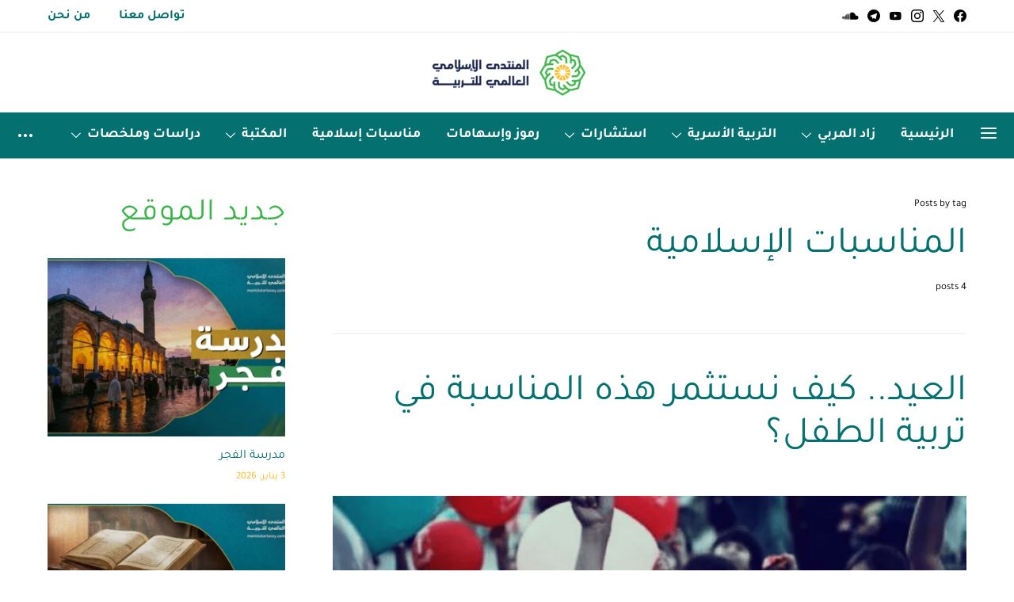

--- FILE ---
content_type: text/html; charset=UTF-8
request_url: https://montdatarbawy.com/tag/%D8%A7%D9%84%D9%85%D9%86%D8%A7%D8%B3%D8%A8%D8%A7%D8%AA-%D8%A7%D9%84%D8%A5%D8%B3%D9%84%D8%A7%D9%85%D9%8A%D8%A9/
body_size: 37797
content:
<!DOCTYPE html>
<html dir="rtl" lang="ar" prefix="og: https://ogp.me/ns#">
<head>
	<meta charset="UTF-8">
	<meta name="viewport" content="width=device-width, initial-scale=1">
	<link rel="profile" href="http://gmpg.org/xfn/11">
		
<!-- تحسين محرك البحث بواسطة رانك ماث - https://rankmath.com/ -->
<title>المناسبات الإسلامية - المنتدى الإسلامي العالمي للتربية</title>
<meta name="robots" content="follow, noindex"/>
<meta property="og:locale" content="ar_AR" />
<meta property="og:type" content="article" />
<meta property="og:title" content="المناسبات الإسلامية - المنتدى الإسلامي العالمي للتربية" />
<meta property="og:url" content="https://montdatarbawy.com/tag/%d8%a7%d9%84%d9%85%d9%86%d8%a7%d8%b3%d8%a8%d8%a7%d8%aa-%d8%a7%d9%84%d8%a5%d8%b3%d9%84%d8%a7%d9%85%d9%8a%d8%a9/" />
<meta property="og:site_name" content="المنتدى الإسلامي العالمي للتربية" />
<meta property="article:publisher" content="https://www.facebook.com/MONTADAELTARBIA" />
<meta name="twitter:card" content="summary_large_image" />
<meta name="twitter:title" content="المناسبات الإسلامية - المنتدى الإسلامي العالمي للتربية" />
<meta name="twitter:site" content="@montdatarbawy" />
<meta name="twitter:label1" content="مقالات" />
<meta name="twitter:data1" content="4" />
<script type="application/ld+json" class="rank-math-schema">{"@context":"https://schema.org","@graph":[{"@type":"Person","@id":"https://montdatarbawy.com/#person","name":"\u0627\u0644\u0645\u0646\u062a\u062f\u0649 \u0627\u0644\u0625\u0633\u0644\u0627\u0645\u064a \u0627\u0644\u0639\u0627\u0644\u0645\u064a \u0644\u0644\u062a\u0631\u0628\u064a\u0629","url":"https://montdatarbawy.com","sameAs":["https://www.facebook.com/MONTADAELTARBIA","https://twitter.com/montdatarbawy"],"email":"info@montdatarbawy.com","image":{"@type":"ImageObject","@id":"https://montdatarbawy.com/#logo","url":"https://montdatarbawy.com/wp-content/uploads/2022/01/GREEN.jpg","contentUrl":"https://montdatarbawy.com/wp-content/uploads/2022/01/GREEN.jpg","caption":"\u0627\u0644\u0645\u0646\u062a\u062f\u0649 \u0627\u0644\u0625\u0633\u0644\u0627\u0645\u064a \u0627\u0644\u0639\u0627\u0644\u0645\u064a \u0644\u0644\u062a\u0631\u0628\u064a\u0629","inLanguage":"ar","width":"200","height":"200"}},{"@type":"WebSite","@id":"https://montdatarbawy.com/#website","url":"https://montdatarbawy.com","name":"\u0627\u0644\u0645\u0646\u062a\u062f\u0649 \u0627\u0644\u0625\u0633\u0644\u0627\u0645\u064a \u0627\u0644\u0639\u0627\u0644\u0645\u064a \u0644\u0644\u062a\u0631\u0628\u064a\u0629","publisher":{"@id":"https://montdatarbawy.com/#person"},"inLanguage":"ar"},{"@type":"CollectionPage","@id":"https://montdatarbawy.com/tag/%d8%a7%d9%84%d9%85%d9%86%d8%a7%d8%b3%d8%a8%d8%a7%d8%aa-%d8%a7%d9%84%d8%a5%d8%b3%d9%84%d8%a7%d9%85%d9%8a%d8%a9/#webpage","url":"https://montdatarbawy.com/tag/%d8%a7%d9%84%d9%85%d9%86%d8%a7%d8%b3%d8%a8%d8%a7%d8%aa-%d8%a7%d9%84%d8%a5%d8%b3%d9%84%d8%a7%d9%85%d9%8a%d8%a9/","name":"\u0627\u0644\u0645\u0646\u0627\u0633\u0628\u0627\u062a \u0627\u0644\u0625\u0633\u0644\u0627\u0645\u064a\u0629 - \u0627\u0644\u0645\u0646\u062a\u062f\u0649 \u0627\u0644\u0625\u0633\u0644\u0627\u0645\u064a \u0627\u0644\u0639\u0627\u0644\u0645\u064a \u0644\u0644\u062a\u0631\u0628\u064a\u0629","isPartOf":{"@id":"https://montdatarbawy.com/#website"},"inLanguage":"ar"}]}</script>
<!-- /إضافة تحسين محركات البحث لووردبريس Rank Math -->

<link rel='dns-prefetch' href='//pagead2.googlesyndication.com' />
<link rel='dns-prefetch' href='//www.googletagmanager.com' />
<link rel="alternate" type="application/rss+xml" title="المنتدى الإسلامي العالمي للتربية &laquo; الخلاصة" href="https://montdatarbawy.com/feed/" />
<link rel="alternate" type="application/rss+xml" title="المنتدى الإسلامي العالمي للتربية &laquo; خلاصة التعليقات" href="https://montdatarbawy.com/comments/feed/" />
<link rel="alternate" type="application/rss+xml" title="المنتدى الإسلامي العالمي للتربية &laquo; المناسبات الإسلامية خلاصة الوسوم" href="https://montdatarbawy.com/tag/%d8%a7%d9%84%d9%85%d9%86%d8%a7%d8%b3%d8%a8%d8%a7%d8%aa-%d8%a7%d9%84%d8%a5%d8%b3%d9%84%d8%a7%d9%85%d9%8a%d8%a9/feed/" />
			<link rel="preload" href="https://montdatarbawy.com/wp-content/plugins/canvas/assets/fonts/canvas-icons.woff" as="font" type="font/woff" crossorigin>
			<style id='wp-img-auto-sizes-contain-inline-css'>
img:is([sizes=auto i],[sizes^="auto," i]){contain-intrinsic-size:3000px 1500px}
/*# sourceURL=wp-img-auto-sizes-contain-inline-css */
</style>

<link rel='stylesheet' id='canvas-rtl-css' href='https://montdatarbawy.com/wp-content/plugins/canvas/assets/css/canvas-rtl.css?ver=2.5.1' media='all' />
<link rel='alternate stylesheet' id='powerkit-icons-css' href='https://montdatarbawy.com/wp-content/plugins/powerkit/assets/fonts/powerkit-icons.woff?ver=3.0.4' as='font' type='font/wof' crossorigin />
<link rel='stylesheet' id='powerkit-rtl-css' href='https://montdatarbawy.com/wp-content/plugins/powerkit/assets/css/powerkit-rtl.css?ver=3.0.4' media='all' />
<style id='wp-emoji-styles-inline-css'>

	img.wp-smiley, img.emoji {
		display: inline !important;
		border: none !important;
		box-shadow: none !important;
		height: 1em !important;
		width: 1em !important;
		margin: 0 0.07em !important;
		vertical-align: -0.1em !important;
		background: none !important;
		padding: 0 !important;
	}
/*# sourceURL=wp-emoji-styles-inline-css */
</style>
<link rel='stylesheet' id='wp-block-library-rtl-css' href='https://montdatarbawy.com/wp-includes/css/dist/block-library/style-rtl.min.css?ver=6.9' media='all' />
<style id='global-styles-inline-css'>
:root{--wp--preset--aspect-ratio--square: 1;--wp--preset--aspect-ratio--4-3: 4/3;--wp--preset--aspect-ratio--3-4: 3/4;--wp--preset--aspect-ratio--3-2: 3/2;--wp--preset--aspect-ratio--2-3: 2/3;--wp--preset--aspect-ratio--16-9: 16/9;--wp--preset--aspect-ratio--9-16: 9/16;--wp--preset--color--black: #000000;--wp--preset--color--cyan-bluish-gray: #abb8c3;--wp--preset--color--white: #ffffff;--wp--preset--color--pale-pink: #f78da7;--wp--preset--color--vivid-red: #cf2e2e;--wp--preset--color--luminous-vivid-orange: #ff6900;--wp--preset--color--luminous-vivid-amber: #fcb900;--wp--preset--color--light-green-cyan: #7bdcb5;--wp--preset--color--vivid-green-cyan: #00d084;--wp--preset--color--pale-cyan-blue: #8ed1fc;--wp--preset--color--vivid-cyan-blue: #0693e3;--wp--preset--color--vivid-purple: #9b51e0;--wp--preset--gradient--vivid-cyan-blue-to-vivid-purple: linear-gradient(135deg,rgb(6,147,227) 0%,rgb(155,81,224) 100%);--wp--preset--gradient--light-green-cyan-to-vivid-green-cyan: linear-gradient(135deg,rgb(122,220,180) 0%,rgb(0,208,130) 100%);--wp--preset--gradient--luminous-vivid-amber-to-luminous-vivid-orange: linear-gradient(135deg,rgb(252,185,0) 0%,rgb(255,105,0) 100%);--wp--preset--gradient--luminous-vivid-orange-to-vivid-red: linear-gradient(135deg,rgb(255,105,0) 0%,rgb(207,46,46) 100%);--wp--preset--gradient--very-light-gray-to-cyan-bluish-gray: linear-gradient(135deg,rgb(238,238,238) 0%,rgb(169,184,195) 100%);--wp--preset--gradient--cool-to-warm-spectrum: linear-gradient(135deg,rgb(74,234,220) 0%,rgb(151,120,209) 20%,rgb(207,42,186) 40%,rgb(238,44,130) 60%,rgb(251,105,98) 80%,rgb(254,248,76) 100%);--wp--preset--gradient--blush-light-purple: linear-gradient(135deg,rgb(255,206,236) 0%,rgb(152,150,240) 100%);--wp--preset--gradient--blush-bordeaux: linear-gradient(135deg,rgb(254,205,165) 0%,rgb(254,45,45) 50%,rgb(107,0,62) 100%);--wp--preset--gradient--luminous-dusk: linear-gradient(135deg,rgb(255,203,112) 0%,rgb(199,81,192) 50%,rgb(65,88,208) 100%);--wp--preset--gradient--pale-ocean: linear-gradient(135deg,rgb(255,245,203) 0%,rgb(182,227,212) 50%,rgb(51,167,181) 100%);--wp--preset--gradient--electric-grass: linear-gradient(135deg,rgb(202,248,128) 0%,rgb(113,206,126) 100%);--wp--preset--gradient--midnight: linear-gradient(135deg,rgb(2,3,129) 0%,rgb(40,116,252) 100%);--wp--preset--font-size--small: 13px;--wp--preset--font-size--medium: 20px;--wp--preset--font-size--large: 36px;--wp--preset--font-size--x-large: 42px;--wp--preset--spacing--20: 0.44rem;--wp--preset--spacing--30: 0.67rem;--wp--preset--spacing--40: 1rem;--wp--preset--spacing--50: 1.5rem;--wp--preset--spacing--60: 2.25rem;--wp--preset--spacing--70: 3.38rem;--wp--preset--spacing--80: 5.06rem;--wp--preset--shadow--natural: 6px 6px 9px rgba(0, 0, 0, 0.2);--wp--preset--shadow--deep: 12px 12px 50px rgba(0, 0, 0, 0.4);--wp--preset--shadow--sharp: 6px 6px 0px rgba(0, 0, 0, 0.2);--wp--preset--shadow--outlined: 6px 6px 0px -3px rgb(255, 255, 255), 6px 6px rgb(0, 0, 0);--wp--preset--shadow--crisp: 6px 6px 0px rgb(0, 0, 0);}:where(.is-layout-flex){gap: 0.5em;}:where(.is-layout-grid){gap: 0.5em;}body .is-layout-flex{display: flex;}.is-layout-flex{flex-wrap: wrap;align-items: center;}.is-layout-flex > :is(*, div){margin: 0;}body .is-layout-grid{display: grid;}.is-layout-grid > :is(*, div){margin: 0;}:where(.wp-block-columns.is-layout-flex){gap: 2em;}:where(.wp-block-columns.is-layout-grid){gap: 2em;}:where(.wp-block-post-template.is-layout-flex){gap: 1.25em;}:where(.wp-block-post-template.is-layout-grid){gap: 1.25em;}.has-black-color{color: var(--wp--preset--color--black) !important;}.has-cyan-bluish-gray-color{color: var(--wp--preset--color--cyan-bluish-gray) !important;}.has-white-color{color: var(--wp--preset--color--white) !important;}.has-pale-pink-color{color: var(--wp--preset--color--pale-pink) !important;}.has-vivid-red-color{color: var(--wp--preset--color--vivid-red) !important;}.has-luminous-vivid-orange-color{color: var(--wp--preset--color--luminous-vivid-orange) !important;}.has-luminous-vivid-amber-color{color: var(--wp--preset--color--luminous-vivid-amber) !important;}.has-light-green-cyan-color{color: var(--wp--preset--color--light-green-cyan) !important;}.has-vivid-green-cyan-color{color: var(--wp--preset--color--vivid-green-cyan) !important;}.has-pale-cyan-blue-color{color: var(--wp--preset--color--pale-cyan-blue) !important;}.has-vivid-cyan-blue-color{color: var(--wp--preset--color--vivid-cyan-blue) !important;}.has-vivid-purple-color{color: var(--wp--preset--color--vivid-purple) !important;}.has-black-background-color{background-color: var(--wp--preset--color--black) !important;}.has-cyan-bluish-gray-background-color{background-color: var(--wp--preset--color--cyan-bluish-gray) !important;}.has-white-background-color{background-color: var(--wp--preset--color--white) !important;}.has-pale-pink-background-color{background-color: var(--wp--preset--color--pale-pink) !important;}.has-vivid-red-background-color{background-color: var(--wp--preset--color--vivid-red) !important;}.has-luminous-vivid-orange-background-color{background-color: var(--wp--preset--color--luminous-vivid-orange) !important;}.has-luminous-vivid-amber-background-color{background-color: var(--wp--preset--color--luminous-vivid-amber) !important;}.has-light-green-cyan-background-color{background-color: var(--wp--preset--color--light-green-cyan) !important;}.has-vivid-green-cyan-background-color{background-color: var(--wp--preset--color--vivid-green-cyan) !important;}.has-pale-cyan-blue-background-color{background-color: var(--wp--preset--color--pale-cyan-blue) !important;}.has-vivid-cyan-blue-background-color{background-color: var(--wp--preset--color--vivid-cyan-blue) !important;}.has-vivid-purple-background-color{background-color: var(--wp--preset--color--vivid-purple) !important;}.has-black-border-color{border-color: var(--wp--preset--color--black) !important;}.has-cyan-bluish-gray-border-color{border-color: var(--wp--preset--color--cyan-bluish-gray) !important;}.has-white-border-color{border-color: var(--wp--preset--color--white) !important;}.has-pale-pink-border-color{border-color: var(--wp--preset--color--pale-pink) !important;}.has-vivid-red-border-color{border-color: var(--wp--preset--color--vivid-red) !important;}.has-luminous-vivid-orange-border-color{border-color: var(--wp--preset--color--luminous-vivid-orange) !important;}.has-luminous-vivid-amber-border-color{border-color: var(--wp--preset--color--luminous-vivid-amber) !important;}.has-light-green-cyan-border-color{border-color: var(--wp--preset--color--light-green-cyan) !important;}.has-vivid-green-cyan-border-color{border-color: var(--wp--preset--color--vivid-green-cyan) !important;}.has-pale-cyan-blue-border-color{border-color: var(--wp--preset--color--pale-cyan-blue) !important;}.has-vivid-cyan-blue-border-color{border-color: var(--wp--preset--color--vivid-cyan-blue) !important;}.has-vivid-purple-border-color{border-color: var(--wp--preset--color--vivid-purple) !important;}.has-vivid-cyan-blue-to-vivid-purple-gradient-background{background: var(--wp--preset--gradient--vivid-cyan-blue-to-vivid-purple) !important;}.has-light-green-cyan-to-vivid-green-cyan-gradient-background{background: var(--wp--preset--gradient--light-green-cyan-to-vivid-green-cyan) !important;}.has-luminous-vivid-amber-to-luminous-vivid-orange-gradient-background{background: var(--wp--preset--gradient--luminous-vivid-amber-to-luminous-vivid-orange) !important;}.has-luminous-vivid-orange-to-vivid-red-gradient-background{background: var(--wp--preset--gradient--luminous-vivid-orange-to-vivid-red) !important;}.has-very-light-gray-to-cyan-bluish-gray-gradient-background{background: var(--wp--preset--gradient--very-light-gray-to-cyan-bluish-gray) !important;}.has-cool-to-warm-spectrum-gradient-background{background: var(--wp--preset--gradient--cool-to-warm-spectrum) !important;}.has-blush-light-purple-gradient-background{background: var(--wp--preset--gradient--blush-light-purple) !important;}.has-blush-bordeaux-gradient-background{background: var(--wp--preset--gradient--blush-bordeaux) !important;}.has-luminous-dusk-gradient-background{background: var(--wp--preset--gradient--luminous-dusk) !important;}.has-pale-ocean-gradient-background{background: var(--wp--preset--gradient--pale-ocean) !important;}.has-electric-grass-gradient-background{background: var(--wp--preset--gradient--electric-grass) !important;}.has-midnight-gradient-background{background: var(--wp--preset--gradient--midnight) !important;}.has-small-font-size{font-size: var(--wp--preset--font-size--small) !important;}.has-medium-font-size{font-size: var(--wp--preset--font-size--medium) !important;}.has-large-font-size{font-size: var(--wp--preset--font-size--large) !important;}.has-x-large-font-size{font-size: var(--wp--preset--font-size--x-large) !important;}
/*# sourceURL=global-styles-inline-css */
</style>

<style id='classic-theme-styles-inline-css'>
/*! This file is auto-generated */
.wp-block-button__link{color:#fff;background-color:#32373c;border-radius:9999px;box-shadow:none;text-decoration:none;padding:calc(.667em + 2px) calc(1.333em + 2px);font-size:1.125em}.wp-block-file__button{background:#32373c;color:#fff;text-decoration:none}
/*# sourceURL=/wp-includes/css/classic-themes.min.css */
</style>
<link rel='stylesheet' id='editorskit-frontend-css' href='https://montdatarbawy.com/wp-content/plugins/block-options/build/style.build.css?ver=new' media='all' />
<link rel='stylesheet' id='canvas-block-posts-sidebar-rtl-css' href='https://montdatarbawy.com/wp-content/plugins/canvas/components/posts/block-posts-sidebar/block-posts-sidebar-rtl.css?ver=1750542035' media='all' />
<link rel='stylesheet' id='csco-block-posts-sidebar-style-rtl-css' href='https://montdatarbawy.com/wp-content/themes/authentic/css/blocks/posts-sidebar-rtl.css?ver=1750325504' media='all' />
<link rel='stylesheet' id='csco-block-twitter-slider-style-rtl-css' href='https://montdatarbawy.com/wp-content/themes/authentic/css/blocks/twitter-slider-rtl.css?ver=1750325504' media='all' />
<link rel='stylesheet' id='csco-block-tiles-style-rtl-css' href='https://montdatarbawy.com/wp-content/themes/authentic/css/blocks/tiles-rtl.css?ver=1750325504' media='all' />
<link rel='stylesheet' id='csco-block-horizontal-tiles-style-rtl-css' href='https://montdatarbawy.com/wp-content/themes/authentic/css/blocks/horizontal-tiles-rtl.css?ver=1750325504' media='all' />
<link rel='stylesheet' id='csco-block-full-style-rtl-css' href='https://montdatarbawy.com/wp-content/themes/authentic/css/blocks/full-rtl.css?ver=1750325504' media='all' />
<link rel='stylesheet' id='csco-block-slider-style-rtl-css' href='https://montdatarbawy.com/wp-content/themes/authentic/css/blocks/slider-rtl.css?ver=1750325504' media='all' />
<link rel='stylesheet' id='csco-block-carousel-style-rtl-css' href='https://montdatarbawy.com/wp-content/themes/authentic/css/blocks/carousel-rtl.css?ver=1750325504' media='all' />
<link rel='stylesheet' id='csco-block-wide-style-rtl-css' href='https://montdatarbawy.com/wp-content/themes/authentic/css/blocks/wide-rtl.css?ver=1750325504' media='all' />
<link rel='stylesheet' id='csco-block-narrow-style-rtl-css' href='https://montdatarbawy.com/wp-content/themes/authentic/css/blocks/narrow-rtl.css?ver=1750325504' media='all' />
<link rel='stylesheet' id='absolute-reviews-rtl-css' href='https://montdatarbawy.com/wp-content/plugins/absolute-reviews/public/css/absolute-reviews-public-rtl.css?ver=1.1.6' media='all' />
<link rel='stylesheet' id='advanced-popups-rtl-css' href='https://montdatarbawy.com/wp-content/plugins/advanced-popups/public/css/advanced-popups-public-rtl.css?ver=1.2.2' media='all' />
<link rel='stylesheet' id='canvas-block-heading-style-rtl-css' href='https://montdatarbawy.com/wp-content/plugins/canvas/components/content-formatting/block-heading/block-rtl.css?ver=1750542035' media='all' />
<link rel='stylesheet' id='canvas-block-list-style-rtl-css' href='https://montdatarbawy.com/wp-content/plugins/canvas/components/content-formatting/block-list/block-rtl.css?ver=1750542035' media='all' />
<link rel='stylesheet' id='canvas-block-paragraph-style-rtl-css' href='https://montdatarbawy.com/wp-content/plugins/canvas/components/content-formatting/block-paragraph/block-rtl.css?ver=1750542035' media='all' />
<link rel='stylesheet' id='canvas-block-separator-style-rtl-css' href='https://montdatarbawy.com/wp-content/plugins/canvas/components/content-formatting/block-separator/block-rtl.css?ver=1750542035' media='all' />
<link rel='stylesheet' id='canvas-block-group-style-rtl-css' href='https://montdatarbawy.com/wp-content/plugins/canvas/components/basic-elements/block-group/block-rtl.css?ver=1750542035' media='all' />
<link rel='stylesheet' id='canvas-block-cover-style-rtl-css' href='https://montdatarbawy.com/wp-content/plugins/canvas/components/basic-elements/block-cover/block-rtl.css?ver=1750542035' media='all' />
<link rel='stylesheet' id='contact-form-7-css' href='https://montdatarbawy.com/wp-content/plugins/contact-form-7/includes/css/styles.css?ver=6.1.4' media='all' />
<link rel='stylesheet' id='contact-form-7-rtl-css' href='https://montdatarbawy.com/wp-content/plugins/contact-form-7/includes/css/styles-rtl.css?ver=6.1.4' media='all' />
<link rel='stylesheet' id='nbcpf-intlTelInput-style-css' href='https://montdatarbawy.com/wp-content/plugins/country-phone-field-contact-form-7/assets/css/intlTelInput.min.css?ver=6.9' media='all' />
<link rel='stylesheet' id='nbcpf-countryFlag-style-css' href='https://montdatarbawy.com/wp-content/plugins/country-phone-field-contact-form-7/assets/css/countrySelect.min.css?ver=6.9' media='all' />
<link rel='stylesheet' id='powerkit-basic-elements-rtl-css' href='https://montdatarbawy.com/wp-content/plugins/powerkit/modules/basic-elements/public/css/public-powerkit-basic-elements-rtl.css?ver=3.0.4' media='screen' />
<link rel='stylesheet' id='powerkit-content-formatting-rtl-css' href='https://montdatarbawy.com/wp-content/plugins/powerkit/modules/content-formatting/public/css/public-powerkit-content-formatting-rtl.css?ver=3.0.4' media='all' />
<link rel='stylesheet' id='powerkit-featured-categories-rtl-css' href='https://montdatarbawy.com/wp-content/plugins/powerkit/modules/featured-categories/public/css/public-powerkit-featured-categories-rtl.css?ver=3.0.4' media='all' />
<link rel='stylesheet' id='powerkit-inline-posts-rtl-css' href='https://montdatarbawy.com/wp-content/plugins/powerkit/modules/inline-posts/public/css/public-powerkit-inline-posts-rtl.css?ver=3.0.4' media='all' />
<link rel='stylesheet' id='powerkit-justified-gallery-rtl-css' href='https://montdatarbawy.com/wp-content/plugins/powerkit/modules/justified-gallery/public/css/public-powerkit-justified-gallery-rtl.css?ver=3.0.4' media='all' />
<link rel='stylesheet' id='glightbox-css' href='https://montdatarbawy.com/wp-content/plugins/powerkit/modules/lightbox/public/css/glightbox.min.css?ver=3.0.4' media='all' />
<link rel='stylesheet' id='powerkit-lightbox-rtl-css' href='https://montdatarbawy.com/wp-content/plugins/powerkit/modules/lightbox/public/css/public-powerkit-lightbox-rtl.css?ver=3.0.4' media='all' />
<link rel='stylesheet' id='powerkit-opt-in-forms-rtl-css' href='https://montdatarbawy.com/wp-content/plugins/powerkit/modules/opt-in-forms/public/css/public-powerkit-opt-in-forms-rtl.css?ver=3.0.4' media='all' />
<link rel='stylesheet' id='powerkit-scroll-to-top-css' href='https://montdatarbawy.com/wp-content/plugins/powerkit/modules/scroll-to-top/public/css/public-powerkit-scroll-to-top.css?ver=3.0.4' media='all' />
<link rel='stylesheet' id='powerkit-share-buttons-rtl-css' href='https://montdatarbawy.com/wp-content/plugins/powerkit/modules/share-buttons/public/css/public-powerkit-share-buttons-rtl.css?ver=3.0.4' media='all' />
<link rel='stylesheet' id='powerkit-social-links-rtl-css' href='https://montdatarbawy.com/wp-content/plugins/powerkit/modules/social-links/public/css/public-powerkit-social-links-rtl.css?ver=3.0.4' media='all' />
<link rel='stylesheet' id='ez-toc-css' href='https://montdatarbawy.com/wp-content/plugins/easy-table-of-contents/assets/css/screen.min.css?ver=2.0.80' media='all' />
<style id='ez-toc-inline-css'>
div#ez-toc-container .ez-toc-title {font-size: 120%;}div#ez-toc-container .ez-toc-title {font-weight: 500;}div#ez-toc-container ul li , div#ez-toc-container ul li a {font-size: 95%;}div#ez-toc-container ul li , div#ez-toc-container ul li a {font-weight: 500;}div#ez-toc-container nav ul ul li {font-size: 90%;}.ez-toc-box-title {font-weight: bold; margin-bottom: 10px; text-align: center; text-transform: uppercase; letter-spacing: 1px; color: #666; padding-bottom: 5px;position:absolute;top:-4%;left:5%;background-color: inherit;transition: top 0.3s ease;}.ez-toc-box-title.toc-closed {top:-25%;}
.ez-toc-container-direction {direction: ltr;}.ez-toc-counter ul{counter-reset: item ;}.ez-toc-counter nav ul li a::before {content: counters(item, '.', decimal) '. ';display: inline-block;counter-increment: item;flex-grow: 0;flex-shrink: 0;margin-right: .2em; float: left; }.ez-toc-widget-direction {direction: ltr;}.ez-toc-widget-container ul{counter-reset: item ;}.ez-toc-widget-container nav ul li a::before {content: counters(item, '.', decimal) '. ';display: inline-block;counter-increment: item;flex-grow: 0;flex-shrink: 0;margin-right: .2em; float: left; }
/*# sourceURL=ez-toc-inline-css */
</style>
<link rel='stylesheet' id='csco-styles-rtl-css' href='https://montdatarbawy.com/wp-content/themes/authentic/style-rtl.css?ver=6.2.5' media='all' />
<link rel='stylesheet' id='searchwp-live-search-css' href='https://montdatarbawy.com/wp-content/plugins/searchwp-live-ajax-search/assets/styles/style.min.css?ver=1.8.7' media='all' />
<style id='searchwp-live-search-inline-css'>
.searchwp-live-search-result .searchwp-live-search-result--title a {
  font-size: 16px;
}
.searchwp-live-search-result .searchwp-live-search-result--price {
  font-size: 14px;
}
.searchwp-live-search-result .searchwp-live-search-result--add-to-cart .button {
  font-size: 14px;
}

/*# sourceURL=searchwp-live-search-inline-css */
</style>
<link rel='stylesheet' id='csco-legacy-features-css' href='https://montdatarbawy.com/wp-content/themes/authentic/css/legacy-features.css?ver=6.2.5' media='all' />
<script src="https://montdatarbawy.com/wp-includes/js/jquery/jquery.min.js?ver=3.7.1" id="jquery-core-js"></script>
<script src="https://montdatarbawy.com/wp-includes/js/jquery/jquery-migrate.min.js?ver=3.4.1" id="jquery-migrate-js"></script>
<script src="https://montdatarbawy.com/wp-content/plugins/advanced-popups/public/js/advanced-popups-public.js?ver=1.2.2" id="advanced-popups-js"></script>
<script src="//pagead2.googlesyndication.com/pagead/js/adsbygoogle.js?ver=6.9" id="csco_adsense-js"></script>

<!-- Google tag (gtag.js) snippet added by Site Kit -->
<!-- Google Analytics snippet added by Site Kit -->
<script src="https://www.googletagmanager.com/gtag/js?id=G-8RFMXWM9MB" id="google_gtagjs-js" async></script>
<script id="google_gtagjs-js-after">
window.dataLayer = window.dataLayer || [];function gtag(){dataLayer.push(arguments);}
gtag("set","linker",{"domains":["montdatarbawy.com"]});
gtag("js", new Date());
gtag("set", "developer_id.dZTNiMT", true);
gtag("config", "G-8RFMXWM9MB");
//# sourceURL=google_gtagjs-js-after
</script>
<link rel="https://api.w.org/" href="https://montdatarbawy.com/wp-json/" /><link rel="alternate" title="JSON" type="application/json" href="https://montdatarbawy.com/wp-json/wp/v2/tags/65" /><link rel="EditURI" type="application/rsd+xml" title="RSD" href="https://montdatarbawy.com/xmlrpc.php?rsd" />
<meta name="generator" content="WordPress 6.9" />
		<link rel="preload" href="https://montdatarbawy.com/wp-content/plugins/absolute-reviews/fonts/absolute-reviews-icons.woff" as="font" type="font/woff" crossorigin>
				<link rel="preload" href="https://montdatarbawy.com/wp-content/plugins/advanced-popups/fonts/advanced-popups-icons.woff" as="font" type="font/woff" crossorigin>
		
<style type="text/css" media="all" id="canvas-blocks-dynamic-styles">

</style>
<meta name="generator" content="Site Kit by Google 1.170.0" /><link rel="icon" href="https://montdatarbawy.com/wp-content/uploads/2022/01/cropped-GREEN-32x32.jpg" sizes="32x32" />
<link rel="icon" href="https://montdatarbawy.com/wp-content/uploads/2022/01/cropped-GREEN-192x192.jpg" sizes="192x192" />
<link rel="apple-touch-icon" href="https://montdatarbawy.com/wp-content/uploads/2022/01/cropped-GREEN-180x180.jpg" />
<meta name="msapplication-TileImage" content="https://montdatarbawy.com/wp-content/uploads/2022/01/cropped-GREEN-270x270.jpg" />
<style id="kirki-inline-styles">body, .offcanvas, #search, input[type=search], input[type=text], input[type=number], input[type=email], input[type=tel], input[type=password], textarea, .form-control, .pk-card, .pagination-content, .adp-popup-type-content .adp-popup-container{background-color:#ffffff;}.entry-content .pk-block-bg-inverse, .pk-dropcap-bg-inverse:first-letter, .entry-content .has-drop-cap.is-cnvs-dropcap-bg-dark:first-letter{color:#ffffff!important;}body, input[type=search], input[type=text], input[type=number], input[type=email], input[type=tel], input[type=password], textarea, .abr-reviews-posts .abr-review-meta{color:#17224a;}blockquote cite, figcaption, .wp-caption-text, .wp-block-gallery .blocks-gallery-item figcaption, .wp-block-image figcaption, .wp-block-audio figcaption, .wp-block-embed figcaption, .wp-block-pullquote cite, .wp-block-pullquote footer, .wp-block-pullquote .wp-block-pullquote__citation, .wp-block-quote cite, label, .text-small, .comment-metadata, .logged-in-as, .post-categories, .post-count, .product-count, .post-meta, .entry-content figcaption, .post-media figcaption, .post-tags, .sub-title, .tagcloud, .timestamp, #wp-calendar caption, .comment-metadata a, .comment-metadata, .widget_rss ul li cite, .widget_rss ul li .rss-date, .pk-widget-about .pk-about-small, .pk-share-buttons-total .pk-share-buttons-count, .pk-share-buttons-post-loop .pk-share-buttons-count, .pk-share-buttons-block-posts .pk-share-buttons-count, .pk-share-buttons-post-sidebar .pk-share-buttons-count, .pk-share-buttons-post-loop .pk-share-buttons-link:hover .pk-share-buttons-count, .pk-share-buttons-block-posts .pk-share-buttons-link:hover .pk-share-buttons-count, .pk-share-buttons-post-sidebar .pk-share-buttons-link:hover .pk-share-buttons-count, .title-share, .pk-social-links-template-default .pk-social-links-label, .pk-social-links-wrap .pk-social-links-label, .pk-color-secondary, .pk-twitter-default .pk-twitter-tweet:before, .cs-meet-team .pk-social-links-link, .abr-post-review .abr-review-score .abr-review-subtext .abr-data-label{color:#000000;}.owl-dot span, .abr-post-review .abr-review-score .abr-review-subtext .abr-data-info{background-color:#000000;}.entry-content p > code, a, #search .close, .button-link, .pk-share-buttons-total .pk-share-buttons-label, .pk-share-buttons-total .pk-share-buttons-title, .pk-social-links-wrap .pk-social-links-count, .pk-nav-tabs .pk-nav-link, .pk-nav-tabs .pk-nav-link.pk-active, .pk-tabs .pk-nav-pills .pk-nav-link, .pk-block-social-links .pk-social-links-link, .pk-block-social-links .pk-social-links-title, .pk-social-links-scheme-light .pk-social-links-link, .pk-social-links-scheme-light .pk-social-links-title, .pk-social-links-scheme-bold .pk-social-links-title, .pk-social-links-scheme-bold-rounded .pk-social-links-title, .pk-share-buttons-scheme-default .pk-share-buttons-link, .pk-share-buttons-after-post.pk-share-buttons-scheme-default .pk-share-buttons-link:not(:hover), .pk-share-buttons-before-post.pk-share-buttons-scheme-default .pk-share-buttons-link:not(:hover), .pk-toc ol > li:before, ol.pk-list-styled > li:before, h2.pk-heading-numbered:before, .pk-card-header a, .pk-twitter-info a, .pk-instagram-username a, .pk-social-links-template-default .pk-social-links-link, .pk-widget-contributors .pk-social-links-link, .cs-list-articles > li > a, .pk-block-contributors .author-name a, .edit-post-visual-editor.editor-styles-wrapper .pk-author-posts-single a, .pk-twitter-content a, .pk-block-author .pk-widget-author-container:not(.pk-bg-overlay) .pk-author-title a, .pk-share-buttons-scheme-simple-light .pk-share-buttons-link, .pk-share-buttons-scheme-simple-light .pk-share-buttons-count, .is-style-pk-share-buttons-simple-light .pk-share-buttons-link, .is-style-pk-share-buttons-simple-light .pk-share-buttons-link .pk-share-buttons-count, .is-style-pk-share-buttons-default .pk-share-buttons-link:not(hover), ol.is-style-cnvs-list-styled > li:before, h2.is-style-cnvs-heading-numbered:before, .cnvs-block-collapsible .cnvs-block-collapsible-title h6 a{color:#fcba24;}.owl-dot.active span{background-color:#fcba24;}a:hover, .button-link:hover, #search .close:hover, .pk-social-links-scheme-light:not(.pk-social-links-scheme-light-bg) .pk-social-links-link:hover .pk-social-links-title, .is-style-pk-social-links-bold .pk-social-links-link:hover .pk-social-links-title, .pk-social-links-scheme-bold .pk-social-links-link:hover .pk-social-links-title, .is-style-pk-social-links-bold-rounded .pk-social-links-link:hover .pk-social-links-title, .pk-social-links-scheme-bold-rounded .pk-social-links-link:hover .pk-social-links-title, .pk-nav-tabs .pk-nav-link:not(.pk-active):focus, .pk-nav-tabs .pk-nav-link:not(.pk-active):hover, .pk-card-header a:hover, .pk-twitter-info a:hover, .pk-instagram-username a:hover, .pk-widget-contributors .pk-social-links-link:hover, .cs-list-articles > li > a:hover, .pk-block-contributors .author-name a:hover, .edit-post-visual-editor.editor-styles-wrapper .pk-author-posts-single a:hover, .pk-twitter-content a:hover, .pk-block-author .pk-widget-author-container:not(.pk-bg-overlay) .pk-author-title a:hover, .cnvs-block-collapsible .cnvs-block-collapsible-title h6 a:hover{color:#a0a0a0;}.wp-block-separator{color:#eeeeee;}hr, .wp-block-separator:not(.is-style-dots), .wp-block-pullquote:not([style*="border-color"]), .entry-content .table-bordered th, .entry-content .table-bordered td, section.widget .widget-wrap, .form-control, input[type=search], input[type=text], input[type=number], input[type=email], input[type=tel], input[type=password], textarea, select, .pk-collapsibles .pk-card, .post-archive .archive-compact .post-masonry, .post-archive .archive-compact .post-grid, .post-archive .archive-compact.archive-masonry section.widget, .post-archive .archive-compact.archive-grid section.widget, .archive-list section.widget .widget-wrap, .archive-standard section.widget .widget-wrap, .sidebar-offcanvas .widget, .pk-nav-tabs .pk-nav-link, .pk-collapsibles .pk-card + .pk-card, .cnvs-block-tabs .cnvs-block-tabs-buttons .cnvs-block-tabs-button a, .cnvs-block-collapsibles .cnvs-block-collapsible, .abr-reviews-posts .abr-post-item{border-color:#eeeeee;}hr, .entry-content table th, .entry-content table td, .entry-content table tbody + tbody, .header-enabled .navbar-primary:not(.sticky-nav-slide) .navbar, .navigation.comment-navigation, .site-main > article > .post-author, .post-main .post-author, .comment-body + .comment-respond, .comment-list + .comment-respond, .comment-list article, .comment-list .pingback, .comment-list .trackback, .post-standard:not(.post-featured) + .post-standard:not(.post-featured), .archive-first + .archive-list, .single .section-carousel, .widget_nav_menu .menu > .menu-item:not(:first-child), .widget_pages li:not(:first-child) a, .widget_meta li:not(:first-child) a, .widget_categories > ul > li:not(:first-child), .widget_archive > ul > li:not(:first-child), .widget_categories .widget-wrap > ul > li:not(:first-child), .widget_archive .widget-wrap > ul > li:not(:first-child), .widget_recent_comments li:not(:first-child), .widget_recent_entries li:not(:first-child), #wp-calendar tbody td, .navigation.pagination, .navigation.pagination + .post-tags, .fb-comments, .post-tags, .page-header-simple .page-header + .post-archive, .section-grid + .site-content > .cs-container:before, .archive-pagination:not(:empty), .post-list:not(.post-featured) + .post-list:not(.post-featured), .post-list + .post, .post + .post-list, .cs-meet-team .cs-author .cs-author-posts, .pk-widget-contributors .pk-author-item, .pk-toc:not(:first-child), .pk-inline-posts:not(:first-child), .cnvs-block-toc:not(:first-child){border-top-color:#eeeeee;}.entry-content thead th, .navbar-primary:not(.sticky-nav-slide) .navbar, .sticky-nav-slide, .topbar, .navbar-offcanvas, .navigation.comment-navigation, .widget_rss ul li, .searchwp-live-search-results.searchwp-live-search-results-showing .searchwp-live-search-result:not(:last-child) a, .pk-separator, .pk-toc:not(:last-child), .pk-inline-posts:not(:last-child), .cnvs-block-tabs.cnvs-block-tabs-vertical .cnvs-block-tabs-buttons .cnvs-block-tabs-button-active a, .cnvs-block-toc:not(:last-child){border-bottom-color:#eeeeee;}.pk-nav-tabs .pk-nav-link:not(.pk-active):focus, .pk-nav-tabs .pk-nav-link:not(.pk-active):hover{background-color:#eeeeee;}.wp-block-separator.is-style-dots:before{color:#eeeeee;}.entry-content p > code, .site-main .pk-subscribe-form-wrap, .post-comments, .archive-list .pk-subscribe-form-wrap, .archive-full .pk-subscribe-form-wrap, .entry-content .pk-dropcap-bg-inverse:first-letter, .entry-content .pk-dropcap-bg-light:first-letter, .entry-content .pk-block-bg-inverse, .entry-content .pk-block-bg-light, .basic_mailchimp_widget, .pk-twitter-slider, .pk-card-header, .pk-share-buttons-after-post.pk-share-buttons-scheme-default .pk-share-buttons-link, .pk-share-buttons-before-post.pk-share-buttons-scheme-default .pk-share-buttons-link, .pk-toc ol > li:before, ol.pk-list-styled > li:before, .pk-social-links-scheme-light-bg .pk-social-links-link, .is-style-pk-social-links-light-bg .pk-social-links-link, h2.pk-heading-numbered:before, .entry-content .table-bordered th, .entry-content .table-striped tbody tr:nth-of-type(odd), .wp-block-code, .wp-block-verse, .wp-block-preformatted, .is-style-pk-share-buttons-default .pk-share-buttons-link:not(hover), .is-style-pk-share-buttons-bold .pk-share-buttons-link, .cnvs-block-twitter-layout-slider, .entry-content .has-drop-cap:first-letter, ol.is-style-cnvs-list-styled > li:before, h2.is-style-cnvs-heading-numbered:before, .wp-block-group.is-style-cnvs-block-bg-light{background-color:#f8f8f8;}.cnvs-block-collapsible-title{background-color:#f8f8f8;}h1, h2, h3, h4, h5, h6, .comment .fn, #search input[type="search"], .entry-content .table-bordered th, .wp-block-table td strong, .abr-post-review .abr-review-name, .abr-post-review .abr-review-text, .abr-reviews-posts .abr-review-number{color:#047070;}#search input[type="search"]:-ms-input-placeholder{color:#047070;}#search input[type="search"]:-moz-placeholder{color:#047070;}#search input[type="search"]::-webkit-input-placeholder{color:#047070;}h1 a, h2 a, h3 a, h4 a, h5 a, h6 a, .comment .fn a, .cnvs-block-posts-sidebar:not(.cnvs-block-posts-sidebar-slider) .entry-title a, .pk-widget-posts:not(.pk-widget-posts-template-slider) .entry-title a{color:#047070;}h1 a:hover, h2 a:hover, h3 a:hover, h4 a:hover, h5 a:hover, h6 a:hover, .comment .fn a:hover, .cnvs-block-posts-sidebar:not(.cnvs-block-posts-sidebar-slider) .entry-title a:hover, .pk-widget-posts:not(.pk-widget-posts-template-slider) .entry-title a:hover{color:#fcba24;}.wp-block-button .wp-block-button__link:not(.has-background), .button-primary, .overlay-inner a.button-primary, .header-light .button-primary, .wp-block-search .wp-block-search__button, .post-number, .post-pagination .post-more .button, .pk-button-primary, .pk-author-button, .pk-about-button, .pk-instagram-follow, .pk-twitter-follow, .pk-subscribe-submit, .pk-badge-primary, .pk-featured-categories-vertical-list .pk-featured-count, .adp-button-primary{color:#eeeeee;}.pk-pin-it{color:#eeeeee!important;}.wp-block-button .wp-block-button__link:not(.has-background):hover, .button-primary:hover, .button-primary:active, .button-primary:focus, .button-primary:not([disabled]):not(.disabled).active, .button-primary:not([disabled]):not(.disabled):active, .overlay-inner a.button-primary:hover, .overlay-inner a.button-primary:active, .overlay-inner a.button-primary:focus, .overlay-inner a.button-primary:not([disabled]):not(.disabled).active, .overlay-inner a.button-primary:not([disabled]):not(.disabled):active, .header-light .button-primary:hover, .header-light .button-primary:active, .header-light .button-primary:focus, .header-light .button-primary:not([disabled]):not(.disabled).active, .header-light .button-primary:not([disabled]):not(.disabled):active, .wp-block-search .wp-block-search__button:hover, .post-pagination .post-more .button:hover, .pk-button-primary:not(:disabled):not(.disabled):active, .pk-button-primary:focus, .pk-button-primary:hover, .pk-button-primary:focus, .pk-button-primary:active, .pk-author-button:hover, .pk-about-button:hover, .pk-instagram-follow:hover, .pk-twitter-follow:hover, .pk-subscribe-submit:hover, .adp-button-primary:hover, .adp-button-primary:focus{color:#ffffff;}.pk-pin-it:hover{color:#ffffff!important;background-color:#fcba24!important;}.wp-block-button .wp-block-button__link:not(.has-background), .button-primary, .overlay-inner a.button-primary, .header-light .button-primary, .wp-block-search .wp-block-search__button, .post-number, .pk-tabs .pk-nav-pills .pk-nav-link.pk-active, .pk-tabs .pk-nav-pills .pk-nav-link.pk-active:focus, .pk-tabs .pk-nav-pills .pk-tabs .pk-nav-pills .pk-nav-link.pk-active:hover, .pk-button-primary, .pk-author-button, .pk-about-button, .pk-instagram-follow, .pk-twitter-follow, .pk-subscribe-submit, .pk-badge-primary, .pk-featured-categories-vertical-list .pk-featured-count, .cnvs-block-tabs.is-style-cnvs-block-tabs-pills .cnvs-block-tabs-buttons .cnvs-block-tabs-button.cnvs-block-tabs-button-active a, .cnvs-block-tabs.is-style-cnvs-block-tabs-pills .cnvs-block-tabs-buttons .cnvs-block-tabs-button.cnvs-block-tabs-button-active a:focus, .cnvs-block-tabs.is-style-cnvs-block-tabs-pills .cnvs-block-tabs-buttons .cnvs-block-tabs-button.cnvs-block-tabs-button-active a:hover, .adp-button-primary{background-color:#047070;}.pk-bg-primary, .pk-pin-it{background-color:#047070!important;}.post-tags a:focus, .post-tags a:hover, .tagcloud a:focus, .tagcloud a:hover, .wp-block-button .wp-block-button__link:not(.has-background):hover, .button-primary:hover, .button-primary:active, .button-primary:focus, .button-primary:not([disabled]):not(.disabled).active, .button-primary:not([disabled]):not(.disabled):active, .overlay-inner a.button-primary:hover, .overlay-inner a.button-primary:active, .overlay-inner a.button-primary:focus, .overlay-inner a.button-primary:not([disabled]):not(.disabled).active, .overlay-inner a.button-primary:not([disabled]):not(.disabled):active, .header-light .button-primary:hover, .header-light .button-primary:active, .header-light .button-primary:focus, .header-light .button-primary:not([disabled]):not(.disabled).active, .header-light .button-primary:not([disabled]):not(.disabled):active, .wp-block-search .wp-block-search__button:hover, .pk-button-primary:not(:disabled):not(.disabled):active, .pk-button-primary:hover, .pk-button-primary:active, .pk-button-primary:focus, .pk-author-button:hover, .pk-about-button:hover, .pk-instagram-follow:hover, .pk-twitter-follow:hover, .pk-subscribe-submit:hover, .adp-button-primary:hover, .adp-button-primary:focus{background-color:#fcba24;}.button-secondary, .pk-button-secondary{color:#a0a0a0!important;background-color:#fcba24;}.button-secondary:hover, .button-secondary:active, .button-secondary:focus, .pk-button-secondary:hover, .pk-button-secondary:active, .pk-button-secondary:focus{color:#000000!important;background-color:#f8f8f8;}.site-title{color:#000000;}.site-title:hover{color:#a0a0a0;}.site-description{color:#a0a0a0;}.navbar-primary{background-color:#047070;}.navbar-primary:not(.sticky-nav-slide) .navbar, .sticky-nav-slide{border-bottom-width:1px;border-bottom-style:solid;}.navbar-primary a, .navbar-primary button, .navbar-primary .navbar-nav > li > a{color:#ffffff;}.navbar-primary a:hover, .navbar-primary button:hover, .navbar-primary .navbar-nav > li > a:focus, .navbar-primary .navbar-nav > li > a:hover, .navbar-primary .navbar-nav > li.current-menu-parent > a, .navbar-primary .navbar-nav > li.current-nav-item > a, .site-submenu:hover .navbar-widgets-btn{color:#a0732f;}.navbar-nav .sub-menu{background-color:#ffffff;border:1px #eeeeee solid;}.navbar-nav .sub-menu .sub-menu{margin-top:-1px;}.navbar-nav .sub-menu > li > a, .navbar-nav .cs-mm-categories > li > a, .navbar-nav .menu-columns > .sub-menu > li > a:hover, .mega-menu-item .entry-title a{color:#047070;}.navbar-nav .sub-menu > li > a:hover, .navbar-nav .sub-menu > li > a:focus, .navbar-nav .sub-menu > li > a:active, .navbar-nav .cs-mm-categories > li > a:hover, .navbar-nav .cs-mm-categories > li > a:focus, .navbar-nav .cs-mm-categories > li > a:active, .mega-menu-item .entry-title a:hover{color:#fcba24;}.navbar-nav .sub-menu .current-menu-item > a, .navbar-nav .sub-menu .current-menu-ancestor > a, .navbar-nav .sub-menu .current-menu-parent > a{color:#fcba24;}.navbar-nav .sub-menu > li + li > a, .navbar-nav .cs-mm-categories > li + li > a{border-top:1px #eeeeee solid;}.navbar-primary .pk-social-links-template-nav .pk-social-links-icon{color:#ffffff;}.navbar-primary .pk-social-links-template-nav .pk-social-links-item .pk-social-links-link:hover .pk-social-links-icon{color:#fcba24;}.navbar-primary .pk-social-links-template-nav .pk-social-links-title, .navbar-primary .pk-social-links-template-nav .pk-social-links-count, .navbar-primary .pk-social-links-template-nav .pk-social-links-label{color:#707070;}.navbar-primary .pk-social-links-template-nav .pk-social-links-item .pk-social-links-link:hover .pk-social-links-title, .navbar-primary .pk-social-links-template-nav .pk-social-links-item .pk-social-links-link:hover .pk-social-links-count, .navbar-primary .pk-social-links-template-nav .pk-social-links-item .pk-social-links-link:hover .pk-social-links-label{color:#000000;}.site-submenu .navbar-widgets-container, .site-submenu .pk-social-links-scheme-light-bg .pk-social-links-link{background-color:#fff5f2;}.site-submenu{color:#777777;}.site-submenu label, .site-submenu figcaption, .site-submenu blockquote cite, .site-submenu .wp-caption-text, .site-submenu .wp-block-gallery .blocks-gallery-item figcaption, .site-submenu .wp-block-image figcaption, .site-submenu .wp-block-audio figcaption, .site-submenu .wp-block-embed figcaption, .site-submenu .wp-block-pullquote cite, .site-submenu .wp-block-pullquote footer, .site-submenu .wp-block-pullquote .wp-block-pullquote__citation, .site-submenu .wp-block-quote cite, .site-submenu .text-small, .site-submenu .comment-metadata, .site-submenu .logged-in-as, .site-submenu .post-categories, .site-submenu .post-count, .site-submenu .product-count, .site-submenu .post-meta, .site-submenu .entry-content figcaption, .site-submenu .post-media figcaption, .site-submenu .post-tags, .site-submenu .sub-title, .site-submenu .tagcloud, .site-submenu .timestamp, .site-submenu #wp-calendar caption, .site-submenu .comment-metadata a, .site-submenu .comment-metadata, .site-submenu .widget_rss ul li cite, .site-submenu .widget_rss ul li .rss-date, .site-submenu .title-share, .site-submenu .pk-widget-about .pk-about-small, .site-submenu .pk-share-buttons-total .pk-share-buttons-count, .site-submenu .pk-share-buttons-post-loop .pk-share-buttons-count, .site-submenu .pk-share-buttons-block-posts .pk-share-buttons-count, .site-submenu .pk-share-buttons-post-sidebar .pk-share-buttons-count, .site-submenu .pk-share-buttons-post-loop .pk-share-buttons-link:hover .pk-share-buttons-count, .site-submenu .pk-share-buttons-block-posts .pk-share-buttons-link:hover .pk-share-buttons-count, .site-submenu .pk-share-buttons-post-sidebar .pk-share-buttons-link:hover .pk-share-buttons-count, .site-submenu .pk-social-links-template-default .pk-social-links-label, .site-submenu .pk-social-links-wrap .pk-social-links-label, .site-submenu .pk-color-secondary, .site-submenu .pk-twitter-default .pk-twitter-tweet:before{color:#b2b2b2;}.site-submenu .owl-dot span{background-color:#b2b2b2;}.site-submenu .title-widget{color:#000000;}.site-submenu a, .site-submenu .post-meta, .site-submenu #wp-calendar thead th, .site-submenu h2, .site-submenu .pk-social-links-wrap .pk-social-links-count, .site-submenu .pk-social-links-scheme-light .pk-social-links-icon, .site-submenu .pk-social-links-wrap .pk-social-links-title, .site-submenu .pk-subscribe-form-wrap .pk-title, .site-submenu .pk-social-links-template-default .pk-social-links-link, .site-submenu .pk-widget-contributors .pk-social-links-link, .site-submenu .cnvs-block-posts-sidebar:not(.cnvs-block-posts-sidebar-slider) .entry-title a, .site-submenu .pk-widget-posts:not(.pk-widget-posts-template-slider) .entry-title a{color:#000000;}.site-submenu .owl-dot.active span{background-color:#000000;}.site-submenu a:hover,.site-submenu a:hover:active, .site-submenu a:focus:active, .site-submenu .pk-social-links-template-default .pk-social-links-link:hover, .site-submenu .pk-widget-contributors .pk-social-links-link:hover, .site-submenu .cnvs-block-posts-sidebar:not(.cnvs-block-posts-sidebar-slider) .entry-title a:hover, .site-submenu .cnvs-block-posts-sidebar:not(.cnvs-block-posts-sidebar-slider) .entry-title a:focus, .site-submenu .pk-widget-posts:not(.pk-widget-posts-template-slider) .entry-title a:hover, .site-submenu .pk-widget-posts:not(.pk-widget-posts-template-slider) .entry-title a:focus{color:#bf2b2b;}.site-submenu #wp-calendar tfoot tr #prev + .pad:after, .site-submenu #wp-calendar tbody td a, .sidebar-footer .basic_mailchimp_widget, .sidebar-footer .pk-social-links-template-vertical .pk-social-links-link{background-color:#EEEEEE;}.site-submenu .navbar-widgets-container .widget-col{border-color:#EEEEEE;}.site-submenu .widget, .site-submenu .widget_nav_menu .menu > .menu-item:not(:first-child), .site-submenu .widget_categories > ul > li:not(:first-child), .site-submenu .widget_archive > ul > li:not(:first-child), .site-submenu .widget_categories .widget-wrap > ul > li:not(:first-child), .widget_archive .site-submenu .widget-wrap > ul > li:not(:first-child), .site-submenu #wp-calendar tbody td, .site-submenu .widget_pages li:not(:first-child) a, .site-submenu .widget_meta li:not(:first-child) a, .site-submenu .widget_recent_comments li:not(:first-child), .site-submenu .widget_recent_entries li:not(:first-child), .site-submenu #wp-calendar tbody td#today:after, .footer-section + .footer-section > .cs-container > *, .sidebar-footer .widget + .widget, .site-submenu .pk-widget-contributors .pk-author-item{border-top-color:#EEEEEE;}.site-submenu .button, .site-submenu .post-number, .site-submenu .pk-author-button, .site-submenu .pk-about-button, .site-submenu .pk-instagram-follow, .site-submenu .pk-twitter-follow, .site-submenu .pk-subscribe-submit, .site-submenu .pk-badge-primary{color:#EEEEEE;}.site-submenu .button:hover, .site-submenu .button:active, .site-submenu .pk-author-button:hover, .site-submenu .pk-about-button:hover, .site-submenu .pk-instagram-follow:hover, .site-submenu .pk-twitter-follow:hover, .site-submenu .pk-subscribe-submit:hover, .site-submenu .pk-badge-primary:hover{color:#FFFFFF;}.site-submenu .button, .site-submenu select, .site-submenu .post-number, .site-submenu .pk-author-button, .site-submenu .pk-about-button, .site-submenu .pk-instagram-follow, .site-submenu .pk-twitter-follow, .site-submenu .pk-subscribe-submit, .site-submenu .pk-badge-primary{background-color:#282828;}.site-submenu .button:hover, .site-submenu .button:active, .site-submenu .button:focus, .site-submenu .button:active, .site-submenu .pk-author-button:hover, .site-submenu .pk-about-button:hover, .site-submenu .pk-instagram-follow:hover, .site-submenu .pk-twitter-follow:hover, .site-submenu .pk-subscribe-submit:hover, .site-submenu .pk-badge-primary:hover{background-color:#000000;}.topbar{border-bottom-width:1px;border-bottom-style:solid;}.topbar a, .topbar .navbar-nav > li > a, .topbar .pk-social-links-template-nav .pk-social-links-icon, .topbar .pk-social-links-template-nav .pk-social-links-label, .topbar .pk-social-links-template-nav .pk-social-links-title{color:#047070;}.topbar a:hover, .topbar .navbar-nav > li > a:focus, .topbar .navbar-nav > li > a:hover, .topbar .navbar-nav > li.current-menu-item > a, .topbar .pk-social-links-template-nav .pk-social-links-item .pk-social-links-link:hover .pk-social-links-icon, .topbar .pk-social-links-template-nav .pk-social-links-item .pk-social-links-link:hover pk-social-links-title, .topbar .pk-social-links-template-nav .pk-social-links-count{color:#fcba24;}.topbar .pk-social-links-template-nav .pk-social-links-icon{color:#000000;}.topbar .pk-social-links-template-nav .pk-social-links-item .pk-social-links-link:hover .pk-social-links-icon{color:#000000;}.topbar .pk-social-links-template-nav .pk-social-links-title, .topbar .pk-social-links-template-nav .pk-social-links-count, .topbar .pk-social-links-template-nav .pk-social-links-label{color:#a0a0a0;}.topbar .pk-social-links-template-nav .pk-social-links-item .pk-social-links-link:hover .pk-social-links-title, .topbar .pk-social-links-template-nav .pk-social-links-item .pk-social-links-link:hover .pk-social-links-count, .topbar .pk-social-links-template-nav .pk-social-links-item .pk-social-links-link:hover .pk-social-links-label{color:#000000;}.offcanvas-header .navbar-brand, .offcanvas-header .navbar-toggle{color:#000000;}.offcanvas-header .navbar-brand:hover, .offcanvas-header .navbar-brand:focus, .offcanvas-header .navbar-toggle:hover, .offcanvas-header .navbar-toggle:focus{color:#a0a0a0;}.offcanvas-header .navbar{background-color:#ffffff;}.navbar-offcanvas{border-bottom-width:1px;border-bottom-style:solid;}.entry-content p{color:#17224a;}.entry-content p > a:not(.button):not(.pk-button), .entry-content > ul a, .entry-content ol a, .entry-content .wp-block-column ol a, .entry-content .wp-block-column a, .entry-content table ol a, .entry-content table ul a, .taxonomy-description a, .entry-content .cnvs-block-section-content-inner > ol a, .entry-content .cnvs-block-section-content-inner > ul a{color:#000000;}.entry-content p > a:not(.button):not(.pk-button):hover, .entry-content ul a:hover, .entry-content ol a:hover, .taxonomy-description a:hover{color:#a0a0a0;}.post-categories a, .cs-block-archive-posts article:not(.post-featured) .entry-header .post-categories a, .cs-block-narrow .layout-variation-simple .entry-header .post-categories a, .cs-block-wide .layout-variation-simple .entry-header .post-categories a, .cs-block-carousel .post-categories a, .cnvs-block-posts-sidebar:not(.cnvs-block-posts-sidebar-slider) .post-categories a, .pk-widget-posts .post-categories a{color:#17224a;}.post-categories a:hover, .post-categories a:focus, .cs-block-archive-posts article:not(.post-featured) .entry-header .post-categories a:hover, .cs-block-archive-posts article:not(.post-featured) .entry-header .post-categories a:focus, .cs-block-narrow .layout-variation-simple .entry-header .post-categories a:hover, .cs-block-narrow .layout-variation-simple .entry-header .post-categories a:focus, .cs-block-wide .layout-variation-simple .entry-header .post-categories a:hover, .cs-block-wide .layout-variation-simple .entry-header .post-categories a:focus, .cs-block-carousel .post-categories a:hover, .cs-block-carousel .post-categories a:focus, .cnvs-block-posts-sidebar:not(.cnvs-block-posts-sidebar-slider) .post-categories a:hover, .cnvs-block-posts-sidebar:not(.cnvs-block-posts-sidebar-slider) .post-categories a:focus, .pk-widget-posts .post-categories a:hover, .pk-widget-posts .post-categories a:focus{color:#a0a0a0;}::selection{color:#ffffff;background:#17224a;}::-moz-selection{color:#ffffff;background:#17224a;}.entry-content blockquote, .entry-content blockquote p{color:#17224a;}.entry-content .pk-dropcap:first-letter, .entry-content .pk-content-block, .entry-content .pk-callout, .entry-content .has-drop-cap:first-letter, .entry-content .has-drop-cap.is-cnvs-dropcap-bordered:first-letter, .entry-content .has-drop-cap.is-cnvs-dropcap-border-right:first-letter, .entry-content .has-drop-cap.:first-letter{color:#17224a;}.entry-content .pk-dropcap-bg-inverse:first-letter, .entry-content .pk-dropcap-bg-inverse:first-letter, .entry-content .pk-block-border-top:before, .entry-content .pk-block-border-bottom:after, .entry-content .pk-block-bg-inverse, .entry-content .has-drop-cap.is-cnvs-dropcap-bg-dark:first-letter, .wp-block-group.is-style-cnvs-block-single-border:before, .wp-block-group.is-style-cnvs-block-single-border:after, .wp-block-group.is-style-cnvs-block-bg-inverse{background-color:#17224a;}.entry-content .pk-dropcap-borders:first-letter, .entry-content .pk-block-border-all, .entry-content .has-drop-cap.is-cnvs-dropcap-bordered:first-letter, .wp-block-group.is-style-cnvs-block-bordered{border-color:#17224a;}.entry-content .pk-dropcap-border-right:first-letter, .entry-content .pk-block-border-right, .entry-content .has-drop-cap.is-cnvs-dropcap-border-right:first-letter{border-right-color:#17224a;}.entry-content .pk-block-border-left{border-left-color:#17224a;}.site-footer, .site-footer .pk-social-links-scheme-light-bg .pk-social-links-link{background-color:#047070;}.site-footer{color:#ffffff;}.site-footer label, .site-footer figcaption, .site-footer blockquote cite, .site-footer .wp-caption-text, .site-footer .wp-block-gallery .blocks-gallery-item figcaption, .site-footer .wp-block-image figcaption, .site-footer .wp-block-audio figcaption, .site-footer .wp-block-embed figcaption, .site-footer .wp-block-pullquote cite, .site-footer .wp-block-pullquote footer, .site-footer .wp-block-pullquote .wp-block-pullquote__citation, .site-footer .wp-block-quote cite, .site-footer .text-small, .site-footer .comment-metadata, .site-footer .logged-in-as, .site-footer .post-categories, .site-footer .post-count, .site-footer .product-count, .site-footer .post-meta, .site-footer .entry-content figcaption, .site-footer .post-media figcaption, .site-footer .post-tags, .site-footer .sub-title, .site-footer .tagcloud, .site-footer .timestamp, .site-footer #wp-calendar caption, .site-footer .comment-metadata a, .site-footer .comment-metadata, .site-footer .widget_rss ul li cite, .site-footer .widget_rss ul li .rss-date, .site-footer .title-share, .site-footer .pk-widget-about .pk-about-small, .site-footer .pk-share-buttons-total .pk-share-buttons-count, .site-footer .pk-share-buttons-post-loop .pk-share-buttons-count, .site-footer .pk-share-buttons-block-posts .pk-share-buttons-count, .site-footer .pk-share-buttons-post-sidebar .pk-share-buttons-count, .site-footer .pk-share-buttons-post-loop .pk-share-buttons-link:hover .pk-share-buttons-count, .site-footer .pk-share-buttons-block-posts .pk-share-buttons-link:hover .pk-share-buttons-count, .site-footer .pk-share-buttons-post-sidebar .pk-share-buttons-link:hover .pk-share-buttons-count, .site-footer .pk-social-links-template-default .pk-social-links-label, .site-footer .pk-social-links-wrap .pk-social-links-label, .site-footer .pk-color-secondary, .site-footer .pk-twitter-default .pk-twitter-tweet:before, .site-footer .footer-subscribe .pk-privacy label{color:#c9c9c9;}.site-footer .owl-dot span{background-color:#c9c9c9;}.site-footer .title-widget{color:#777777;}.site-footer a, .site-footer .post-meta, .site-footer .post-categories a, .site-footer #wp-calendar thead th, .site-footer h2, .site-footer .pk-social-links-wrap .pk-social-links-count, .site-footer .pk-social-links-scheme-light .pk-social-links-icon, .site-footer .pk-social-links-wrap .pk-social-links-title, .site-footer .pk-subscribe-form-wrap .pk-title, .site-footer .pk-social-links-template-default .pk-social-links-link, .site-footer .pk-widget-contributors .pk-social-links-link, .site-footer .cnvs-block-posts-sidebar:not(.cnvs-block-posts-sidebar-slider) .entry-title a, .site-footer .pk-widget-posts:not(.pk-widget-posts-template-slider) .entry-title a{color:#ffffff;}.site-footer .owl-dot.active span{background-color:#ffffff;}.site-footer a:hover, site-footer a:hover:active, .site-footer a:focus:active, .site-footer .post-categories a:hover, .site-footer .pk-social-links-template-default .pk-social-links-link:hover, .site-footer .pk-widget-contributors .pk-social-links-link:hover, .site-footer .cnvs-block-posts-sidebar:not(.cnvs-block-posts-sidebar-slider) .entry-title a:hover, .site-footer .cnvs-block-posts-sidebar:not(.cnvs-block-posts-sidebar-slider) .entry-title a:focus, .site-footer .pk-widget-posts:not(.pk-widget-posts-template-slider) .entry-title a:hover, .site-footer .pk-widget-posts:not(.pk-widget-posts-template-slider) .entry-title a:focus{color:#fcba24;}.site-footer #wp-calendar tfoot tr #prev + .pad:after, .site-footer #wp-calendar tbody td a, .sidebar-footer .basic_mailchimp_widget, .sidebar-footer .pk-social-links-template-vertical .pk-social-links-link{background-color:#fcba24;}.site-footer .widget, .site-footer .widget_nav_menu .menu > .menu-item:not(:first-child), .site-footer .widget_categories > ul > li:not(:first-child), .site-footer .widget_archive > ul > li:not(:first-child), .site-footer .widget_categories .widget-wrap > ul > li:not(:first-child), .widget_archive .site-footer .widget-wrap > ul > li:not(:first-child), .site-footer #wp-calendar tbody td, .site-footer .widget_pages li:not(:first-child) a, .site-footer .widget_meta li:not(:first-child) a, .site-footer .widget_recent_comments li:not(:first-child), .site-footer .widget_recent_entries li:not(:first-child), .site-footer #wp-calendar tbody td#today:after, .footer-section + .footer-section > .cs-container > *, .sidebar-footer .widget + .widget, .site-footer .pk-widget-contributors .pk-author-item{border-top-color:#fcba24;}.site-footer .button, .site-footer .post-number, .site-footer .pk-author-button, .site-footer .pk-about-button, .site-footer .pk-instagram-follow, .site-footer .pk-twitter-follow, .site-footer .pk-subscribe-submit, .site-footer .pk-badge-primary{color:#a0a0a0;}.site-footer .button:hover, .site-footer .button:active, .site-footer .pk-author-button:hover, .site-footer .pk-about-button:hover, .site-footer .pk-instagram-follow:hover, .site-footer .pk-twitter-follow:hover, .site-footer .pk-subscribe-submit:hover, .site-footer .pk-badge-primary:hover{color:#ffffff;}.site-footer .button, .site-footer select, .site-footer .post-number, .site-footer .pk-author-button, .site-footer .pk-about-button, .site-footer .pk-instagram-follow, .site-footer .pk-twitter-follow, .site-footer .pk-subscribe-submit, .site-footer .pk-badge-primary{background-color:#242424;}.site-footer .button:hover, .site-footer .button:active, .site-footer .button:focus, .site-footer .button:active, .site-footer .pk-author-button:hover, .site-footer .pk-about-button:hover, .site-footer .pk-instagram-follow:hover, .site-footer .pk-twitter-follow:hover, .site-footer .pk-subscribe-submit:hover, .site-footer .pk-badge-primary:hover{background-color:#141414;}.overlay-media:before, .page-header.overlay:hover .overlay-media:before, .pk-bg-overlay, .pk-instagram-link:before{background-color:rgba(44,47,48,0.25);}.overlay:hover .overlay-media:before, .post-thumbnail:hover:before, .pagination-visible:hover .pagination-title{background-color:rgba(44,47,48,0.5);}body, button, input[type=search], input[type=text], input[type=number], input[type=email], input[type=tel], input[type=password], optgroup, select, textarea{font-family:Tajawal;font-size:1.13rem;font-weight:400;letter-spacing:0px;}.cs-separator, .wp-caption-text, blockquote cite, figcaption, .wp-block-image figcaption, .wp-block-audio figcaption, .wp-block-embed figcaption, .wp-block-gallery .blocks-gallery-item figcaption, .wp-block-pullquote cite, .wp-block-pullquote footer, .wp-block-pullquote .wp-block-pullquote__citation, .wp-block-quote cite, label, .text-small, .comment-metadata, .logged-in-as, .post-categories, .post-count, .product-count, .post-meta, .post-tags, .sub-title, .tagcloud, .timestamp, #wp-calendar caption, .widget_rss ul li cite, .widget_rss ul li .rss-date, .pk-badge, .pk-about-small, .pk-instagram-meta, .pk-instagram-counters, .pk-instagram-name, .pk-twitter-username, .pk-twitter-counters, .pk-alert, .pk-share-buttons-total .pk-share-buttons-count, .pk-social-links-count, .pk-social-links-label, .pk-share-buttons-count, .pk-block-alert, .abr-post-review .abr-review-subtext .pk-data-label, .pk-featured-categories-tiles .pk-featured-count, .abr-badge, .abr-post-review .abr-review-name, .abr-review-caption, .cnvs-block-alert{font-family:Tajawal;font-size:0.8125rem;font-weight:400;letter-spacing:0px;text-transform:none;}.pk-callout, .text-large, .pk-subscribe-form-wrap .pk-subscribe-message{font-family:Tajawal;font-size:1.25rem;font-weight:400;letter-spacing:0px;text-transform:none;}.button, .button-link, .wp-block-search .wp-block-search__button, .pagination-title, .comment-reply-link, .post-number span:first-child, .pk-button, .pk-nav-tabs .pk-nav-link, .pk-nav-tabs .pk-nav-link, .pk-nav-pills .pk-nav-link, .pk-share-buttons-total .pk-share-buttons-label, .pk-share-buttons-total .pk-share-buttons-title, .title-share, .pk-font-heading, .pk-twitter-label, .pk-card-title a, .pk-font-primary, .pk-author-button span:first-child, .pk-about-button span:first-child, .pk-instagram-follow span:first-child, .pk-twitter-follow span:first-child, .pk-subscribe-submit span:first-child, .pk-pin-it span:first-child, .wp-block-button__link, .pk-social-links-title, .pk-featured-categories-tiles .pk-featured-name, .pk-featured-categories-tiles .pk-featured-link, .pk-featured-categories-vertical-list .pk-featured-name, .pk-featured-categories-vertical-list .pk-featured-count .pk-featured-number, .adp-button{font-family:Tajawal;font-size:0.6875rem;font-weight:400;letter-spacing:0.05em;text-transform:uppercase;}.cnvs-block-tabs .cnvs-block-tabs-buttons .cnvs-block-tabs-button a, .cnvs-block-collapsible-title a{font-family:Tajawal;font-size:0.6875rem;font-weight:400;letter-spacing:0.05em;text-transform:uppercase;}h1, h2, h3, h4, h5, h6, .wp-block-cover .wp-block-cover-image-text, .wp-block-cover .wp-block-cover-text, .wp-block-cover h2, .wp-block-cover-image .wp-block-cover-image-text, .wp-block-cover-image .wp-block-cover-text, .wp-block-cover-image h2, .comment .fn, .archive-standard section.basic_mailchimp_widget .title-widget, .archive-list section.basic_mailchimp_widget .title-widget, .abr-reviews-posts .abr-review-number{font-family:Tajawal;font-weight:400;}h1, .post-standard .entry-title, .archive-list .post-featured .entry-title, .archive-standard .post-featured .entry-title{font-size:3rem;letter-spacing:0px;text-transform:none;}h2, .post-archive > div:not(.columns-3):not(.columns-4) .post-featured h2, .pk-subscribe-form-wrap .pk-title, .archive-standard section.basic_mailchimp_widget .title-widget, .archive-list section.basic_mailchimp_widget .title-widget{font-size:2rem;letter-spacing:0px;text-transform:none;}h3, .archive-grid h2, .archive-masonry h2, .archive-list h2{font-size:1.625rem;letter-spacing:0px;text-transform:none;}h4{font-size:1.25rem;letter-spacing:0px;text-transform:none;}h5{font-size:1rem;letter-spacing:0px;text-transform:none;}h6, .comment .fn{font-size:0.9375rem;letter-spacing:0px;text-transform:none;}.comment-reply-title, .nav-links, .title-block, .section-heading, .cnvs-block-section-heading, section.related.products > h2, .pk-inline-posts-title, .pk-toc-title, .pk-block-contributors .pk-author-posts > h6{font-family:Tajawal;font-size:2.5rem;font-weight:400;letter-spacing:0.0125em;text-transform:none;}.cnvs-block-section-heading, .cnvs-block-section-heading .cnvs-section-title, .cnvs-block-section-heading:before, .cnvs-block-section-heading:after, .cnvs-block-section-heading .cnvs-section-title:before, .cnvs-block-section-heading .cnvs-section-title:after, .cnvs-block-section-heading.is-style-cnvs-block-section-heading-default, .cnvs-block-section-heading.is-style-cnvs-block-section-heading-default .cnvs-section-title, .cnvs-block-section-heading.is-style-cnvs-block-section-heading-default:before, .cnvs-block-section-heading.is-style-cnvs-block-section-heading-default:after, .cnvs-block-section-heading.is-style-cnvs-block-section-heading-default .cnvs-section-title:before, .cnvs-block-section-heading.is-style-cnvs-block-section-heading-default .cnvs-section-title:after, .cnvs-block-section-heading.is-style-cnvs-block-section-heading-default.haligncenter, .cnvs-block-section-heading.is-style-cnvs-block-section-heading-default.haligncenter .cnvs-section-title, .cnvs-block-section-heading.is-style-cnvs-block-section-heading-default.haligncenter:before, .cnvs-block-section-heading.is-style-cnvs-block-section-heading-default.haligncenter:after, .cnvs-block-section-heading.is-style-cnvs-block-section-heading-default.haligncenter .cnvs-section-title:before, .cnvs-block-section-heading.is-style-cnvs-block-section-heading-default.haligncenter .cnvs-section-title:after, .cnvs-block-section-heading.is-style-cnvs-block-section-heading-default.halignright, .cnvs-block-section-heading.is-style-cnvs-block-section-heading-default.halignright .cnvs-section-title, .cnvs-block-section-heading.is-style-cnvs-block-section-heading-default.halignright:before, .cnvs-block-section-heading.is-style-cnvs-block-section-heading-default.halignright:after, .cnvs-block-section-heading.is-style-cnvs-block-section-heading-default.halignright .cnvs-section-title:before, .cnvs-block-section-heading.is-style-cnvs-block-section-heading-default.halignright .cnvs-section-title:after{border-color:#e9ecef;}.cnvs-block-section-heading.is-style-cnvs-block-section-heading-11 .cnvs-section-title:before, .cnvs-block-section-heading.is-style-cnvs-block-section-heading-9 .cnvs-section-title:before, .cnvs-block-section-heading.is-style-cnvs-block-section-heading-9 .cnvs-section-title:after, .cnvs-block-section-heading.is-style-cnvs-block-section-heading-10 .cnvs-section-title:before, .cnvs-block-section-heading.is-style-cnvs-block-section-heading-12 .cnvs-section-title, .cnvs-block-section-heading.is-style-cnvs-block-section-heading-14, .section-heading-default-style-11 .is-style-cnvs-block-section-heading-default .cnvs-section-title:before, .section-heading-default-style-9 .is-style-cnvs-block-section-heading-default .cnvs-section-title:before, .section-heading-default-style-9 .is-style-cnvs-block-section-heading-default .cnvs-section-title:after, .section-heading-default-style-10 .is-style-cnvs-block-section-heading-default .cnvs-section-title:before, .section-heading-default-style-12 .is-style-cnvs-block-section-heading-default .cnvs-section-title, .section-heading-default-style-14 .is-style-cnvs-block-section-heading-default{background-color:#fcba24;}.cnvs-block-section-heading.is-style-cnvs-block-section-heading-11 .cnvs-section-title, .cnvs-block-section-heading.is-style-cnvs-block-section-heading-10 .cnvs-section-title, .cnvs-block-section-heading.is-style-cnvs-block-section-heading-12 .cnvs-section-title, .cnvs-block-section-heading.is-style-cnvs-block-section-heading-14 .cnvs-section-title, .section-heading-default-style-11 .is-style-cnvs-block-section-heading-default .cnvs-section-title, .section-heading-default-style-10 .is-style-cnvs-block-section-heading-default .cnvs-section-title, .section-heading-default-style-12 .is-style-cnvs-block-section-heading-default .cnvs-section-title, .section-heading-default-style-14 .is-style-cnvs-block-section-heading-default .cnvs-section-title{color:#FFFFFF;}.section-heading, .cnvs-block-section-heading, .cnvs-block-section-heading .cnvs-section-title{color:#3bb44a;}.site-submenu .section-heading, .site-submenu .cnvs-block-section-heading{font-family:Tajawal;font-size:0.8125rem;font-weight:400;letter-spacing:0.0125em;text-transform:uppercase;}.site-submenu .cnvs-block-section-heading, .site-submenu .cnvs-block-section-heading .cnvs-section-title, .site-submenu .cnvs-block-section-heading:before, .site-submenu .cnvs-block-section-heading:after, .site-submenu .cnvs-block-section-heading .cnvs-section-title:before, .site-submenu .cnvs-block-section-heading .cnvs-section-title:after, .site-submenu .cnvs-block-section-heading.is-style-cnvs-block-section-heading-default, .site-submenu .cnvs-block-section-heading.is-style-cnvs-block-section-heading-default .cnvs-section-title, .site-submenu .cnvs-block-section-heading.is-style-cnvs-block-section-heading-default:before, .site-submenu .cnvs-block-section-heading.is-style-cnvs-block-section-heading-default:after, .site-submenu .cnvs-block-section-heading.is-style-cnvs-block-section-heading-default .cnvs-section-title:before, .site-submenu .cnvs-block-section-heading.is-style-cnvs-block-section-heading-default .cnvs-section-title:after, .site-submenu .cnvs-block-section-heading.is-style-cnvs-block-section-heading-default.haligncenter, .site-submenu .cnvs-block-section-heading.is-style-cnvs-block-section-heading-default.haligncenter .cnvs-section-title, .site-submenu .cnvs-block-section-heading.is-style-cnvs-block-section-heading-default.haligncenter:before, .site-submenu .cnvs-block-section-heading.is-style-cnvs-block-section-heading-default.haligncenter:after, .site-submenu .cnvs-block-section-heading.is-style-cnvs-block-section-heading-default.haligncenter .cnvs-section-title:before, .site-submenu .cnvs-block-section-heading.is-style-cnvs-block-section-heading-default.haligncenter .cnvs-section-title:after, .site-submenu .cnvs-block-section-heading.is-style-cnvs-block-section-heading-default.halignright, .site-submenu .cnvs-block-section-heading.is-style-cnvs-block-section-heading-default.halignright .cnvs-section-title, .site-submenu .cnvs-block-section-heading.is-style-cnvs-block-section-heading-default.halignright:before, .site-submenu .cnvs-block-section-heading.is-style-cnvs-block-section-heading-default.halignright:after, .site-submenu .cnvs-block-section-heading.is-style-cnvs-block-section-heading-default.halignright .cnvs-section-title:before, .site-submenu .cnvs-block-section-heading.is-style-cnvs-block-section-heading-default.halignright .cnvs-section-title:after{border-color:#e9ecef;}.site-submenu .cnvs-block-section-heading.is-style-cnvs-block-section-heading-11 .cnvs-section-title:before, .site-submenu .cnvs-block-section-heading.is-style-cnvs-block-section-heading-9 .cnvs-section-title:before, .site-submenu .cnvs-block-section-heading.is-style-cnvs-block-section-heading-9 .cnvs-section-title:after, .site-submenu .cnvs-block-section-heading.is-style-cnvs-block-section-heading-10 .cnvs-section-title:before, .site-submenu .cnvs-block-section-heading.is-style-cnvs-block-section-heading-12 .cnvs-section-title, .site-submenu .cnvs-block-section-heading.is-style-cnvs-block-section-heading-14, .site-submenu.section-heading-default-style-11 .is-style-cnvs-block-section-heading-default .cnvs-section-title:before, .site-submenu.section-heading-default-style-9 .is-style-cnvs-block-section-heading-default .cnvs-section-title:before, .site-submenu.section-heading-default-style-9 .is-style-cnvs-block-section-heading-default .cnvs-section-title:after, .site-submenu.section-heading-default-style-10 .is-style-cnvs-block-section-heading-default .cnvs-section-title:before, .site-submenu.section-heading-default-style-12 .is-style-cnvs-block-section-heading-default .cnvs-section-title, .site-submenu.section-heading-default-style-14 .is-style-cnvs-block-section-heading-default{background-color:#fcba24;}.site-submenu .cnvs-block-section-heading.is-style-cnvs-block-section-heading-11 .cnvs-section-title, .site-submenu .cnvs-block-section-heading.is-style-cnvs-block-section-heading-10 .cnvs-section-title, .site-submenu .cnvs-block-section-heading.is-style-cnvs-block-section-heading-12 .cnvs-section-title, .site-submenu .cnvs-block-section-heading.is-style-cnvs-block-section-heading-14 .cnvs-section-title, .site-submenu.section-heading-default-style-11 .is-style-cnvs-block-section-heading-default .cnvs-section-title, .site-submenu.section-heading-default-style-10 .is-style-cnvs-block-section-heading-default .cnvs-section-title, .site-submenu.section-heading-default-style-12 .is-style-cnvs-block-section-heading-default .cnvs-section-title, .site-submenu.section-heading-default-style-14 .is-style-cnvs-block-section-heading-default .cnvs-section-title{color:#FFFFFF;}.site-submenu .section-heading, .site-submenu .cnvs-block-section-heading, .site-submenu .cnvs-block-section-heading .cnvs-section-title{color:#3bb44a;}.navbar-nav > li > a, .navbar-nav .menu-columns > .sub-menu > li > a, .widget_archive li, .widget_categories li, .widget_meta li a, .widget_nav_menu .menu > li > a, .widget_pages .page_item a, .navbar-widgets-btn{font-size:1.1rem;font-weight:700;text-transform:none;}.topbar .navbar-nav > li > a, .nav .sub-menu > li > a, .navbar-nav .cs-mm-categories > li > a, .widget_categories .children li a, .widget_nav_menu .sub-menu > li > a{font-size:1rem;font-weight:700;text-transform:none;}.entry-content .pk-callout, .entry-content .is-style-cnvs-paragraph-callout{font-family:Tajawal;font-size:2rem;font-weight:400;letter-spacing:-0.05em;text-transform:none;}.entry-content .pk-dropcap:first-letter, p.has-drop-cap:not(:focus):first-letter{font-family:Tajawal;font-size:2.5rem;font-weight:400;text-transform:uppercase;}.entry-content blockquote, .wp-block-quote, .wp-block-pullquote p{font-family:Tajawal;font-size:2rem;font-weight:400;letter-spacing:-0.025em;text-transform:none;}#search input[type="search"]{font-family:Tajawal!important;font-size:3rem!important;font-weight:400;letter-spacing:-0.05em!important;text-transform:none!important;}.topbar .navbar{height:40px;}.header .site-description{font-family:Montserrat;font-size:0.875rem;font-weight:300;letter-spacing:-0.0125em;text-transform:none;}.navbar-primary .navbar{height:60px;}.offcanvas .offcanvas-header{flex:0 0 60px;}.offcanvas .navbar-offcanvas{height:60px;}.button-primary, .wp-block-button:not(.is-style-squared) .wp-block-button__link, .wp-block-search .wp-block-search__button, .pk-button, .pk-about-button, .pk-zoom-icon-popup:after, .pk-pin-it, .entry-content .pk-dropcap:first-letter, .pk-social-links-template-vertical .pk-social-links-link, .pk-share-buttons-before-post .pk-share-buttons-link, .pk-share-buttons-after-post .pk-share-buttons-link, .pk-instagram-follow, .pk-twitter-follow, .pk-scroll-to-top, .widget-area .pk-subscribe-with-name input[type="text"], .widget-area .pk-subscribe-with-name button, .widget-area .pk-subscribe-with-bg input[type="text"], .widget-area .pk-subscribe-with-bg button, .entry-content .pk-share-buttons-wrap .pk-share-buttons-link, .adp-button, .abr-badge-primary{-webkit-border-radius:0;-moz-border-radius:0;border-radius:0;}.cs-input-group-btn button, .pk-subscribe-form-wrap button{border-top-right-radius:0;border-bottom-right-radius:0;}@media ( min-width: 768px ){.pk-tabs-horizontal .pk-nav-link.pk-active{border-bottom-color:#ffffff;}.pk-tabs-vertical .pk-nav-tabs .pk-nav-link.pk-active{border-right-color:#ffffff;}.pk-tabs-horizontal .pk-nav-tabs, .cnvs-block-tabs .cnvs-block-tabs-buttons{border-bottom-color:#eeeeee;}.pk-tabs-vertical .pk-nav-tabs, .cnvs-block-tabs.cnvs-block-tabs-vertical .cnvs-block-tabs-buttons{border-right-color:#eeeeee;}}@media (max-width: 1019px){.layout-sidebar .content-area{border-bottom-color:#eeeeee;}}@media (min-width: 760px){.sidebar-area .sidebar-2{border-left-color:#eeeeee;}}@media ( min-width: 970px ){.header-enabled .navbar-primary:not(.sticky-nav-slide) .navbar{border-top-width:1px;border-top-style:solid;}.header-col{height:100px;}.site-main > article > .section-carousel h2{font-size:1rem;}}@media (max-width: 719px){.pk-subscribe-with-name input[type="text"], .pk-subscribe-with-name button, .pk-subscribe-with-bg input[type="text"], .pk-subscribe-with-bg button{-webkit-border-radius:0;-moz-border-radius:0;border-radius:0;}}/* arabic */
@font-face {
  font-family: 'Tajawal';
  font-style: normal;
  font-weight: 400;
  font-display: swap;
  src: url(https://montdatarbawy.com/wp-content/fonts/tajawal/Iura6YBj_oCad4k1nzSBC45I.woff2) format('woff2');
  unicode-range: U+0600-06FF, U+0750-077F, U+0870-088E, U+0890-0891, U+0897-08E1, U+08E3-08FF, U+200C-200E, U+2010-2011, U+204F, U+2E41, U+FB50-FDFF, U+FE70-FE74, U+FE76-FEFC, U+102E0-102FB, U+10E60-10E7E, U+10EC2-10EC4, U+10EFC-10EFF, U+1EE00-1EE03, U+1EE05-1EE1F, U+1EE21-1EE22, U+1EE24, U+1EE27, U+1EE29-1EE32, U+1EE34-1EE37, U+1EE39, U+1EE3B, U+1EE42, U+1EE47, U+1EE49, U+1EE4B, U+1EE4D-1EE4F, U+1EE51-1EE52, U+1EE54, U+1EE57, U+1EE59, U+1EE5B, U+1EE5D, U+1EE5F, U+1EE61-1EE62, U+1EE64, U+1EE67-1EE6A, U+1EE6C-1EE72, U+1EE74-1EE77, U+1EE79-1EE7C, U+1EE7E, U+1EE80-1EE89, U+1EE8B-1EE9B, U+1EEA1-1EEA3, U+1EEA5-1EEA9, U+1EEAB-1EEBB, U+1EEF0-1EEF1;
}
/* latin */
@font-face {
  font-family: 'Tajawal';
  font-style: normal;
  font-weight: 400;
  font-display: swap;
  src: url(https://montdatarbawy.com/wp-content/fonts/tajawal/Iura6YBj_oCad4k1nzGBCw.woff2) format('woff2');
  unicode-range: U+0000-00FF, U+0131, U+0152-0153, U+02BB-02BC, U+02C6, U+02DA, U+02DC, U+0304, U+0308, U+0329, U+2000-206F, U+20AC, U+2122, U+2191, U+2193, U+2212, U+2215, U+FEFF, U+FFFD;
}
/* arabic */
@font-face {
  font-family: 'Tajawal';
  font-style: normal;
  font-weight: 700;
  font-display: swap;
  src: url(https://montdatarbawy.com/wp-content/fonts/tajawal/Iurf6YBj_oCad4k1l4qkHrRpiYlJ.woff2) format('woff2');
  unicode-range: U+0600-06FF, U+0750-077F, U+0870-088E, U+0890-0891, U+0897-08E1, U+08E3-08FF, U+200C-200E, U+2010-2011, U+204F, U+2E41, U+FB50-FDFF, U+FE70-FE74, U+FE76-FEFC, U+102E0-102FB, U+10E60-10E7E, U+10EC2-10EC4, U+10EFC-10EFF, U+1EE00-1EE03, U+1EE05-1EE1F, U+1EE21-1EE22, U+1EE24, U+1EE27, U+1EE29-1EE32, U+1EE34-1EE37, U+1EE39, U+1EE3B, U+1EE42, U+1EE47, U+1EE49, U+1EE4B, U+1EE4D-1EE4F, U+1EE51-1EE52, U+1EE54, U+1EE57, U+1EE59, U+1EE5B, U+1EE5D, U+1EE5F, U+1EE61-1EE62, U+1EE64, U+1EE67-1EE6A, U+1EE6C-1EE72, U+1EE74-1EE77, U+1EE79-1EE7C, U+1EE7E, U+1EE80-1EE89, U+1EE8B-1EE9B, U+1EEA1-1EEA3, U+1EEA5-1EEA9, U+1EEAB-1EEBB, U+1EEF0-1EEF1;
}
/* latin */
@font-face {
  font-family: 'Tajawal';
  font-style: normal;
  font-weight: 700;
  font-display: swap;
  src: url(https://montdatarbawy.com/wp-content/fonts/tajawal/Iurf6YBj_oCad4k1l4qkHrFpiQ.woff2) format('woff2');
  unicode-range: U+0000-00FF, U+0131, U+0152-0153, U+02BB-02BC, U+02C6, U+02DA, U+02DC, U+0304, U+0308, U+0329, U+2000-206F, U+20AC, U+2122, U+2191, U+2193, U+2212, U+2215, U+FEFF, U+FFFD;
}/* cyrillic-ext */
@font-face {
  font-family: 'Montserrat';
  font-style: normal;
  font-weight: 300;
  font-display: swap;
  src: url(https://montdatarbawy.com/wp-content/fonts/montserrat/JTUSjIg1_i6t8kCHKm459WRhyzbi.woff2) format('woff2');
  unicode-range: U+0460-052F, U+1C80-1C8A, U+20B4, U+2DE0-2DFF, U+A640-A69F, U+FE2E-FE2F;
}
/* cyrillic */
@font-face {
  font-family: 'Montserrat';
  font-style: normal;
  font-weight: 300;
  font-display: swap;
  src: url(https://montdatarbawy.com/wp-content/fonts/montserrat/JTUSjIg1_i6t8kCHKm459W1hyzbi.woff2) format('woff2');
  unicode-range: U+0301, U+0400-045F, U+0490-0491, U+04B0-04B1, U+2116;
}
/* vietnamese */
@font-face {
  font-family: 'Montserrat';
  font-style: normal;
  font-weight: 300;
  font-display: swap;
  src: url(https://montdatarbawy.com/wp-content/fonts/montserrat/JTUSjIg1_i6t8kCHKm459WZhyzbi.woff2) format('woff2');
  unicode-range: U+0102-0103, U+0110-0111, U+0128-0129, U+0168-0169, U+01A0-01A1, U+01AF-01B0, U+0300-0301, U+0303-0304, U+0308-0309, U+0323, U+0329, U+1EA0-1EF9, U+20AB;
}
/* latin-ext */
@font-face {
  font-family: 'Montserrat';
  font-style: normal;
  font-weight: 300;
  font-display: swap;
  src: url(https://montdatarbawy.com/wp-content/fonts/montserrat/JTUSjIg1_i6t8kCHKm459Wdhyzbi.woff2) format('woff2');
  unicode-range: U+0100-02BA, U+02BD-02C5, U+02C7-02CC, U+02CE-02D7, U+02DD-02FF, U+0304, U+0308, U+0329, U+1D00-1DBF, U+1E00-1E9F, U+1EF2-1EFF, U+2020, U+20A0-20AB, U+20AD-20C0, U+2113, U+2C60-2C7F, U+A720-A7FF;
}
/* latin */
@font-face {
  font-family: 'Montserrat';
  font-style: normal;
  font-weight: 300;
  font-display: swap;
  src: url(https://montdatarbawy.com/wp-content/fonts/montserrat/JTUSjIg1_i6t8kCHKm459Wlhyw.woff2) format('woff2');
  unicode-range: U+0000-00FF, U+0131, U+0152-0153, U+02BB-02BC, U+02C6, U+02DA, U+02DC, U+0304, U+0308, U+0329, U+2000-206F, U+20AC, U+2122, U+2191, U+2193, U+2212, U+2215, U+FEFF, U+FFFD;
}
/* cyrillic-ext */
@font-face {
  font-family: 'Montserrat';
  font-style: normal;
  font-weight: 700;
  font-display: swap;
  src: url(https://montdatarbawy.com/wp-content/fonts/montserrat/JTUSjIg1_i6t8kCHKm459WRhyzbi.woff2) format('woff2');
  unicode-range: U+0460-052F, U+1C80-1C8A, U+20B4, U+2DE0-2DFF, U+A640-A69F, U+FE2E-FE2F;
}
/* cyrillic */
@font-face {
  font-family: 'Montserrat';
  font-style: normal;
  font-weight: 700;
  font-display: swap;
  src: url(https://montdatarbawy.com/wp-content/fonts/montserrat/JTUSjIg1_i6t8kCHKm459W1hyzbi.woff2) format('woff2');
  unicode-range: U+0301, U+0400-045F, U+0490-0491, U+04B0-04B1, U+2116;
}
/* vietnamese */
@font-face {
  font-family: 'Montserrat';
  font-style: normal;
  font-weight: 700;
  font-display: swap;
  src: url(https://montdatarbawy.com/wp-content/fonts/montserrat/JTUSjIg1_i6t8kCHKm459WZhyzbi.woff2) format('woff2');
  unicode-range: U+0102-0103, U+0110-0111, U+0128-0129, U+0168-0169, U+01A0-01A1, U+01AF-01B0, U+0300-0301, U+0303-0304, U+0308-0309, U+0323, U+0329, U+1EA0-1EF9, U+20AB;
}
/* latin-ext */
@font-face {
  font-family: 'Montserrat';
  font-style: normal;
  font-weight: 700;
  font-display: swap;
  src: url(https://montdatarbawy.com/wp-content/fonts/montserrat/JTUSjIg1_i6t8kCHKm459Wdhyzbi.woff2) format('woff2');
  unicode-range: U+0100-02BA, U+02BD-02C5, U+02C7-02CC, U+02CE-02D7, U+02DD-02FF, U+0304, U+0308, U+0329, U+1D00-1DBF, U+1E00-1E9F, U+1EF2-1EFF, U+2020, U+20A0-20AB, U+20AD-20C0, U+2113, U+2C60-2C7F, U+A720-A7FF;
}
/* latin */
@font-face {
  font-family: 'Montserrat';
  font-style: normal;
  font-weight: 700;
  font-display: swap;
  src: url(https://montdatarbawy.com/wp-content/fonts/montserrat/JTUSjIg1_i6t8kCHKm459Wlhyw.woff2) format('woff2');
  unicode-range: U+0000-00FF, U+0131, U+0152-0153, U+02BB-02BC, U+02C6, U+02DA, U+02DC, U+0304, U+0308, U+0329, U+2000-206F, U+20AC, U+2122, U+2191, U+2193, U+2212, U+2215, U+FEFF, U+FFFD;
}/* arabic */
@font-face {
  font-family: 'Tajawal';
  font-style: normal;
  font-weight: 400;
  font-display: swap;
  src: url(https://montdatarbawy.com/wp-content/fonts/tajawal/Iura6YBj_oCad4k1nzSBC45I.woff2) format('woff2');
  unicode-range: U+0600-06FF, U+0750-077F, U+0870-088E, U+0890-0891, U+0897-08E1, U+08E3-08FF, U+200C-200E, U+2010-2011, U+204F, U+2E41, U+FB50-FDFF, U+FE70-FE74, U+FE76-FEFC, U+102E0-102FB, U+10E60-10E7E, U+10EC2-10EC4, U+10EFC-10EFF, U+1EE00-1EE03, U+1EE05-1EE1F, U+1EE21-1EE22, U+1EE24, U+1EE27, U+1EE29-1EE32, U+1EE34-1EE37, U+1EE39, U+1EE3B, U+1EE42, U+1EE47, U+1EE49, U+1EE4B, U+1EE4D-1EE4F, U+1EE51-1EE52, U+1EE54, U+1EE57, U+1EE59, U+1EE5B, U+1EE5D, U+1EE5F, U+1EE61-1EE62, U+1EE64, U+1EE67-1EE6A, U+1EE6C-1EE72, U+1EE74-1EE77, U+1EE79-1EE7C, U+1EE7E, U+1EE80-1EE89, U+1EE8B-1EE9B, U+1EEA1-1EEA3, U+1EEA5-1EEA9, U+1EEAB-1EEBB, U+1EEF0-1EEF1;
}
/* latin */
@font-face {
  font-family: 'Tajawal';
  font-style: normal;
  font-weight: 400;
  font-display: swap;
  src: url(https://montdatarbawy.com/wp-content/fonts/tajawal/Iura6YBj_oCad4k1nzGBCw.woff2) format('woff2');
  unicode-range: U+0000-00FF, U+0131, U+0152-0153, U+02BB-02BC, U+02C6, U+02DA, U+02DC, U+0304, U+0308, U+0329, U+2000-206F, U+20AC, U+2122, U+2191, U+2193, U+2212, U+2215, U+FEFF, U+FFFD;
}
/* arabic */
@font-face {
  font-family: 'Tajawal';
  font-style: normal;
  font-weight: 700;
  font-display: swap;
  src: url(https://montdatarbawy.com/wp-content/fonts/tajawal/Iurf6YBj_oCad4k1l4qkHrRpiYlJ.woff2) format('woff2');
  unicode-range: U+0600-06FF, U+0750-077F, U+0870-088E, U+0890-0891, U+0897-08E1, U+08E3-08FF, U+200C-200E, U+2010-2011, U+204F, U+2E41, U+FB50-FDFF, U+FE70-FE74, U+FE76-FEFC, U+102E0-102FB, U+10E60-10E7E, U+10EC2-10EC4, U+10EFC-10EFF, U+1EE00-1EE03, U+1EE05-1EE1F, U+1EE21-1EE22, U+1EE24, U+1EE27, U+1EE29-1EE32, U+1EE34-1EE37, U+1EE39, U+1EE3B, U+1EE42, U+1EE47, U+1EE49, U+1EE4B, U+1EE4D-1EE4F, U+1EE51-1EE52, U+1EE54, U+1EE57, U+1EE59, U+1EE5B, U+1EE5D, U+1EE5F, U+1EE61-1EE62, U+1EE64, U+1EE67-1EE6A, U+1EE6C-1EE72, U+1EE74-1EE77, U+1EE79-1EE7C, U+1EE7E, U+1EE80-1EE89, U+1EE8B-1EE9B, U+1EEA1-1EEA3, U+1EEA5-1EEA9, U+1EEAB-1EEBB, U+1EEF0-1EEF1;
}
/* latin */
@font-face {
  font-family: 'Tajawal';
  font-style: normal;
  font-weight: 700;
  font-display: swap;
  src: url(https://montdatarbawy.com/wp-content/fonts/tajawal/Iurf6YBj_oCad4k1l4qkHrFpiQ.woff2) format('woff2');
  unicode-range: U+0000-00FF, U+0131, U+0152-0153, U+02BB-02BC, U+02C6, U+02DA, U+02DC, U+0304, U+0308, U+0329, U+2000-206F, U+20AC, U+2122, U+2191, U+2193, U+2212, U+2215, U+FEFF, U+FFFD;
}/* cyrillic-ext */
@font-face {
  font-family: 'Montserrat';
  font-style: normal;
  font-weight: 300;
  font-display: swap;
  src: url(https://montdatarbawy.com/wp-content/fonts/montserrat/JTUSjIg1_i6t8kCHKm459WRhyzbi.woff2) format('woff2');
  unicode-range: U+0460-052F, U+1C80-1C8A, U+20B4, U+2DE0-2DFF, U+A640-A69F, U+FE2E-FE2F;
}
/* cyrillic */
@font-face {
  font-family: 'Montserrat';
  font-style: normal;
  font-weight: 300;
  font-display: swap;
  src: url(https://montdatarbawy.com/wp-content/fonts/montserrat/JTUSjIg1_i6t8kCHKm459W1hyzbi.woff2) format('woff2');
  unicode-range: U+0301, U+0400-045F, U+0490-0491, U+04B0-04B1, U+2116;
}
/* vietnamese */
@font-face {
  font-family: 'Montserrat';
  font-style: normal;
  font-weight: 300;
  font-display: swap;
  src: url(https://montdatarbawy.com/wp-content/fonts/montserrat/JTUSjIg1_i6t8kCHKm459WZhyzbi.woff2) format('woff2');
  unicode-range: U+0102-0103, U+0110-0111, U+0128-0129, U+0168-0169, U+01A0-01A1, U+01AF-01B0, U+0300-0301, U+0303-0304, U+0308-0309, U+0323, U+0329, U+1EA0-1EF9, U+20AB;
}
/* latin-ext */
@font-face {
  font-family: 'Montserrat';
  font-style: normal;
  font-weight: 300;
  font-display: swap;
  src: url(https://montdatarbawy.com/wp-content/fonts/montserrat/JTUSjIg1_i6t8kCHKm459Wdhyzbi.woff2) format('woff2');
  unicode-range: U+0100-02BA, U+02BD-02C5, U+02C7-02CC, U+02CE-02D7, U+02DD-02FF, U+0304, U+0308, U+0329, U+1D00-1DBF, U+1E00-1E9F, U+1EF2-1EFF, U+2020, U+20A0-20AB, U+20AD-20C0, U+2113, U+2C60-2C7F, U+A720-A7FF;
}
/* latin */
@font-face {
  font-family: 'Montserrat';
  font-style: normal;
  font-weight: 300;
  font-display: swap;
  src: url(https://montdatarbawy.com/wp-content/fonts/montserrat/JTUSjIg1_i6t8kCHKm459Wlhyw.woff2) format('woff2');
  unicode-range: U+0000-00FF, U+0131, U+0152-0153, U+02BB-02BC, U+02C6, U+02DA, U+02DC, U+0304, U+0308, U+0329, U+2000-206F, U+20AC, U+2122, U+2191, U+2193, U+2212, U+2215, U+FEFF, U+FFFD;
}
/* cyrillic-ext */
@font-face {
  font-family: 'Montserrat';
  font-style: normal;
  font-weight: 700;
  font-display: swap;
  src: url(https://montdatarbawy.com/wp-content/fonts/montserrat/JTUSjIg1_i6t8kCHKm459WRhyzbi.woff2) format('woff2');
  unicode-range: U+0460-052F, U+1C80-1C8A, U+20B4, U+2DE0-2DFF, U+A640-A69F, U+FE2E-FE2F;
}
/* cyrillic */
@font-face {
  font-family: 'Montserrat';
  font-style: normal;
  font-weight: 700;
  font-display: swap;
  src: url(https://montdatarbawy.com/wp-content/fonts/montserrat/JTUSjIg1_i6t8kCHKm459W1hyzbi.woff2) format('woff2');
  unicode-range: U+0301, U+0400-045F, U+0490-0491, U+04B0-04B1, U+2116;
}
/* vietnamese */
@font-face {
  font-family: 'Montserrat';
  font-style: normal;
  font-weight: 700;
  font-display: swap;
  src: url(https://montdatarbawy.com/wp-content/fonts/montserrat/JTUSjIg1_i6t8kCHKm459WZhyzbi.woff2) format('woff2');
  unicode-range: U+0102-0103, U+0110-0111, U+0128-0129, U+0168-0169, U+01A0-01A1, U+01AF-01B0, U+0300-0301, U+0303-0304, U+0308-0309, U+0323, U+0329, U+1EA0-1EF9, U+20AB;
}
/* latin-ext */
@font-face {
  font-family: 'Montserrat';
  font-style: normal;
  font-weight: 700;
  font-display: swap;
  src: url(https://montdatarbawy.com/wp-content/fonts/montserrat/JTUSjIg1_i6t8kCHKm459Wdhyzbi.woff2) format('woff2');
  unicode-range: U+0100-02BA, U+02BD-02C5, U+02C7-02CC, U+02CE-02D7, U+02DD-02FF, U+0304, U+0308, U+0329, U+1D00-1DBF, U+1E00-1E9F, U+1EF2-1EFF, U+2020, U+20A0-20AB, U+20AD-20C0, U+2113, U+2C60-2C7F, U+A720-A7FF;
}
/* latin */
@font-face {
  font-family: 'Montserrat';
  font-style: normal;
  font-weight: 700;
  font-display: swap;
  src: url(https://montdatarbawy.com/wp-content/fonts/montserrat/JTUSjIg1_i6t8kCHKm459Wlhyw.woff2) format('woff2');
  unicode-range: U+0000-00FF, U+0131, U+0152-0153, U+02BB-02BC, U+02C6, U+02DA, U+02DC, U+0304, U+0308, U+0329, U+2000-206F, U+20AC, U+2122, U+2191, U+2193, U+2212, U+2215, U+FEFF, U+FFFD;
}/* arabic */
@font-face {
  font-family: 'Tajawal';
  font-style: normal;
  font-weight: 400;
  font-display: swap;
  src: url(https://montdatarbawy.com/wp-content/fonts/tajawal/Iura6YBj_oCad4k1nzSBC45I.woff2) format('woff2');
  unicode-range: U+0600-06FF, U+0750-077F, U+0870-088E, U+0890-0891, U+0897-08E1, U+08E3-08FF, U+200C-200E, U+2010-2011, U+204F, U+2E41, U+FB50-FDFF, U+FE70-FE74, U+FE76-FEFC, U+102E0-102FB, U+10E60-10E7E, U+10EC2-10EC4, U+10EFC-10EFF, U+1EE00-1EE03, U+1EE05-1EE1F, U+1EE21-1EE22, U+1EE24, U+1EE27, U+1EE29-1EE32, U+1EE34-1EE37, U+1EE39, U+1EE3B, U+1EE42, U+1EE47, U+1EE49, U+1EE4B, U+1EE4D-1EE4F, U+1EE51-1EE52, U+1EE54, U+1EE57, U+1EE59, U+1EE5B, U+1EE5D, U+1EE5F, U+1EE61-1EE62, U+1EE64, U+1EE67-1EE6A, U+1EE6C-1EE72, U+1EE74-1EE77, U+1EE79-1EE7C, U+1EE7E, U+1EE80-1EE89, U+1EE8B-1EE9B, U+1EEA1-1EEA3, U+1EEA5-1EEA9, U+1EEAB-1EEBB, U+1EEF0-1EEF1;
}
/* latin */
@font-face {
  font-family: 'Tajawal';
  font-style: normal;
  font-weight: 400;
  font-display: swap;
  src: url(https://montdatarbawy.com/wp-content/fonts/tajawal/Iura6YBj_oCad4k1nzGBCw.woff2) format('woff2');
  unicode-range: U+0000-00FF, U+0131, U+0152-0153, U+02BB-02BC, U+02C6, U+02DA, U+02DC, U+0304, U+0308, U+0329, U+2000-206F, U+20AC, U+2122, U+2191, U+2193, U+2212, U+2215, U+FEFF, U+FFFD;
}
/* arabic */
@font-face {
  font-family: 'Tajawal';
  font-style: normal;
  font-weight: 700;
  font-display: swap;
  src: url(https://montdatarbawy.com/wp-content/fonts/tajawal/Iurf6YBj_oCad4k1l4qkHrRpiYlJ.woff2) format('woff2');
  unicode-range: U+0600-06FF, U+0750-077F, U+0870-088E, U+0890-0891, U+0897-08E1, U+08E3-08FF, U+200C-200E, U+2010-2011, U+204F, U+2E41, U+FB50-FDFF, U+FE70-FE74, U+FE76-FEFC, U+102E0-102FB, U+10E60-10E7E, U+10EC2-10EC4, U+10EFC-10EFF, U+1EE00-1EE03, U+1EE05-1EE1F, U+1EE21-1EE22, U+1EE24, U+1EE27, U+1EE29-1EE32, U+1EE34-1EE37, U+1EE39, U+1EE3B, U+1EE42, U+1EE47, U+1EE49, U+1EE4B, U+1EE4D-1EE4F, U+1EE51-1EE52, U+1EE54, U+1EE57, U+1EE59, U+1EE5B, U+1EE5D, U+1EE5F, U+1EE61-1EE62, U+1EE64, U+1EE67-1EE6A, U+1EE6C-1EE72, U+1EE74-1EE77, U+1EE79-1EE7C, U+1EE7E, U+1EE80-1EE89, U+1EE8B-1EE9B, U+1EEA1-1EEA3, U+1EEA5-1EEA9, U+1EEAB-1EEBB, U+1EEF0-1EEF1;
}
/* latin */
@font-face {
  font-family: 'Tajawal';
  font-style: normal;
  font-weight: 700;
  font-display: swap;
  src: url(https://montdatarbawy.com/wp-content/fonts/tajawal/Iurf6YBj_oCad4k1l4qkHrFpiQ.woff2) format('woff2');
  unicode-range: U+0000-00FF, U+0131, U+0152-0153, U+02BB-02BC, U+02C6, U+02DA, U+02DC, U+0304, U+0308, U+0329, U+2000-206F, U+20AC, U+2122, U+2191, U+2193, U+2212, U+2215, U+FEFF, U+FFFD;
}/* cyrillic-ext */
@font-face {
  font-family: 'Montserrat';
  font-style: normal;
  font-weight: 300;
  font-display: swap;
  src: url(https://montdatarbawy.com/wp-content/fonts/montserrat/JTUSjIg1_i6t8kCHKm459WRhyzbi.woff2) format('woff2');
  unicode-range: U+0460-052F, U+1C80-1C8A, U+20B4, U+2DE0-2DFF, U+A640-A69F, U+FE2E-FE2F;
}
/* cyrillic */
@font-face {
  font-family: 'Montserrat';
  font-style: normal;
  font-weight: 300;
  font-display: swap;
  src: url(https://montdatarbawy.com/wp-content/fonts/montserrat/JTUSjIg1_i6t8kCHKm459W1hyzbi.woff2) format('woff2');
  unicode-range: U+0301, U+0400-045F, U+0490-0491, U+04B0-04B1, U+2116;
}
/* vietnamese */
@font-face {
  font-family: 'Montserrat';
  font-style: normal;
  font-weight: 300;
  font-display: swap;
  src: url(https://montdatarbawy.com/wp-content/fonts/montserrat/JTUSjIg1_i6t8kCHKm459WZhyzbi.woff2) format('woff2');
  unicode-range: U+0102-0103, U+0110-0111, U+0128-0129, U+0168-0169, U+01A0-01A1, U+01AF-01B0, U+0300-0301, U+0303-0304, U+0308-0309, U+0323, U+0329, U+1EA0-1EF9, U+20AB;
}
/* latin-ext */
@font-face {
  font-family: 'Montserrat';
  font-style: normal;
  font-weight: 300;
  font-display: swap;
  src: url(https://montdatarbawy.com/wp-content/fonts/montserrat/JTUSjIg1_i6t8kCHKm459Wdhyzbi.woff2) format('woff2');
  unicode-range: U+0100-02BA, U+02BD-02C5, U+02C7-02CC, U+02CE-02D7, U+02DD-02FF, U+0304, U+0308, U+0329, U+1D00-1DBF, U+1E00-1E9F, U+1EF2-1EFF, U+2020, U+20A0-20AB, U+20AD-20C0, U+2113, U+2C60-2C7F, U+A720-A7FF;
}
/* latin */
@font-face {
  font-family: 'Montserrat';
  font-style: normal;
  font-weight: 300;
  font-display: swap;
  src: url(https://montdatarbawy.com/wp-content/fonts/montserrat/JTUSjIg1_i6t8kCHKm459Wlhyw.woff2) format('woff2');
  unicode-range: U+0000-00FF, U+0131, U+0152-0153, U+02BB-02BC, U+02C6, U+02DA, U+02DC, U+0304, U+0308, U+0329, U+2000-206F, U+20AC, U+2122, U+2191, U+2193, U+2212, U+2215, U+FEFF, U+FFFD;
}
/* cyrillic-ext */
@font-face {
  font-family: 'Montserrat';
  font-style: normal;
  font-weight: 700;
  font-display: swap;
  src: url(https://montdatarbawy.com/wp-content/fonts/montserrat/JTUSjIg1_i6t8kCHKm459WRhyzbi.woff2) format('woff2');
  unicode-range: U+0460-052F, U+1C80-1C8A, U+20B4, U+2DE0-2DFF, U+A640-A69F, U+FE2E-FE2F;
}
/* cyrillic */
@font-face {
  font-family: 'Montserrat';
  font-style: normal;
  font-weight: 700;
  font-display: swap;
  src: url(https://montdatarbawy.com/wp-content/fonts/montserrat/JTUSjIg1_i6t8kCHKm459W1hyzbi.woff2) format('woff2');
  unicode-range: U+0301, U+0400-045F, U+0490-0491, U+04B0-04B1, U+2116;
}
/* vietnamese */
@font-face {
  font-family: 'Montserrat';
  font-style: normal;
  font-weight: 700;
  font-display: swap;
  src: url(https://montdatarbawy.com/wp-content/fonts/montserrat/JTUSjIg1_i6t8kCHKm459WZhyzbi.woff2) format('woff2');
  unicode-range: U+0102-0103, U+0110-0111, U+0128-0129, U+0168-0169, U+01A0-01A1, U+01AF-01B0, U+0300-0301, U+0303-0304, U+0308-0309, U+0323, U+0329, U+1EA0-1EF9, U+20AB;
}
/* latin-ext */
@font-face {
  font-family: 'Montserrat';
  font-style: normal;
  font-weight: 700;
  font-display: swap;
  src: url(https://montdatarbawy.com/wp-content/fonts/montserrat/JTUSjIg1_i6t8kCHKm459Wdhyzbi.woff2) format('woff2');
  unicode-range: U+0100-02BA, U+02BD-02C5, U+02C7-02CC, U+02CE-02D7, U+02DD-02FF, U+0304, U+0308, U+0329, U+1D00-1DBF, U+1E00-1E9F, U+1EF2-1EFF, U+2020, U+20A0-20AB, U+20AD-20C0, U+2113, U+2C60-2C7F, U+A720-A7FF;
}
/* latin */
@font-face {
  font-family: 'Montserrat';
  font-style: normal;
  font-weight: 700;
  font-display: swap;
  src: url(https://montdatarbawy.com/wp-content/fonts/montserrat/JTUSjIg1_i6t8kCHKm459Wlhyw.woff2) format('woff2');
  unicode-range: U+0000-00FF, U+0131, U+0152-0153, U+02BB-02BC, U+02C6, U+02DA, U+02DC, U+0304, U+0308, U+0329, U+2000-206F, U+20AC, U+2122, U+2191, U+2193, U+2212, U+2215, U+FEFF, U+FFFD;
}/* arabic */
@font-face {
  font-family: 'Tajawal';
  font-style: normal;
  font-weight: 400;
  font-display: swap;
  src: url(https://montdatarbawy.com/wp-content/fonts/tajawal/Iura6YBj_oCad4k1nzSBC45I.woff2) format('woff2');
  unicode-range: U+0600-06FF, U+0750-077F, U+0870-088E, U+0890-0891, U+0897-08E1, U+08E3-08FF, U+200C-200E, U+2010-2011, U+204F, U+2E41, U+FB50-FDFF, U+FE70-FE74, U+FE76-FEFC, U+102E0-102FB, U+10E60-10E7E, U+10EC2-10EC4, U+10EFC-10EFF, U+1EE00-1EE03, U+1EE05-1EE1F, U+1EE21-1EE22, U+1EE24, U+1EE27, U+1EE29-1EE32, U+1EE34-1EE37, U+1EE39, U+1EE3B, U+1EE42, U+1EE47, U+1EE49, U+1EE4B, U+1EE4D-1EE4F, U+1EE51-1EE52, U+1EE54, U+1EE57, U+1EE59, U+1EE5B, U+1EE5D, U+1EE5F, U+1EE61-1EE62, U+1EE64, U+1EE67-1EE6A, U+1EE6C-1EE72, U+1EE74-1EE77, U+1EE79-1EE7C, U+1EE7E, U+1EE80-1EE89, U+1EE8B-1EE9B, U+1EEA1-1EEA3, U+1EEA5-1EEA9, U+1EEAB-1EEBB, U+1EEF0-1EEF1;
}
/* latin */
@font-face {
  font-family: 'Tajawal';
  font-style: normal;
  font-weight: 400;
  font-display: swap;
  src: url(https://montdatarbawy.com/wp-content/fonts/tajawal/Iura6YBj_oCad4k1nzGBCw.woff2) format('woff2');
  unicode-range: U+0000-00FF, U+0131, U+0152-0153, U+02BB-02BC, U+02C6, U+02DA, U+02DC, U+0304, U+0308, U+0329, U+2000-206F, U+20AC, U+2122, U+2191, U+2193, U+2212, U+2215, U+FEFF, U+FFFD;
}
/* arabic */
@font-face {
  font-family: 'Tajawal';
  font-style: normal;
  font-weight: 700;
  font-display: swap;
  src: url(https://montdatarbawy.com/wp-content/fonts/tajawal/Iurf6YBj_oCad4k1l4qkHrRpiYlJ.woff2) format('woff2');
  unicode-range: U+0600-06FF, U+0750-077F, U+0870-088E, U+0890-0891, U+0897-08E1, U+08E3-08FF, U+200C-200E, U+2010-2011, U+204F, U+2E41, U+FB50-FDFF, U+FE70-FE74, U+FE76-FEFC, U+102E0-102FB, U+10E60-10E7E, U+10EC2-10EC4, U+10EFC-10EFF, U+1EE00-1EE03, U+1EE05-1EE1F, U+1EE21-1EE22, U+1EE24, U+1EE27, U+1EE29-1EE32, U+1EE34-1EE37, U+1EE39, U+1EE3B, U+1EE42, U+1EE47, U+1EE49, U+1EE4B, U+1EE4D-1EE4F, U+1EE51-1EE52, U+1EE54, U+1EE57, U+1EE59, U+1EE5B, U+1EE5D, U+1EE5F, U+1EE61-1EE62, U+1EE64, U+1EE67-1EE6A, U+1EE6C-1EE72, U+1EE74-1EE77, U+1EE79-1EE7C, U+1EE7E, U+1EE80-1EE89, U+1EE8B-1EE9B, U+1EEA1-1EEA3, U+1EEA5-1EEA9, U+1EEAB-1EEBB, U+1EEF0-1EEF1;
}
/* latin */
@font-face {
  font-family: 'Tajawal';
  font-style: normal;
  font-weight: 700;
  font-display: swap;
  src: url(https://montdatarbawy.com/wp-content/fonts/tajawal/Iurf6YBj_oCad4k1l4qkHrFpiQ.woff2) format('woff2');
  unicode-range: U+0000-00FF, U+0131, U+0152-0153, U+02BB-02BC, U+02C6, U+02DA, U+02DC, U+0304, U+0308, U+0329, U+2000-206F, U+20AC, U+2122, U+2191, U+2193, U+2212, U+2215, U+FEFF, U+FFFD;
}/* cyrillic-ext */
@font-face {
  font-family: 'Montserrat';
  font-style: normal;
  font-weight: 300;
  font-display: swap;
  src: url(https://montdatarbawy.com/wp-content/fonts/montserrat/JTUSjIg1_i6t8kCHKm459WRhyzbi.woff2) format('woff2');
  unicode-range: U+0460-052F, U+1C80-1C8A, U+20B4, U+2DE0-2DFF, U+A640-A69F, U+FE2E-FE2F;
}
/* cyrillic */
@font-face {
  font-family: 'Montserrat';
  font-style: normal;
  font-weight: 300;
  font-display: swap;
  src: url(https://montdatarbawy.com/wp-content/fonts/montserrat/JTUSjIg1_i6t8kCHKm459W1hyzbi.woff2) format('woff2');
  unicode-range: U+0301, U+0400-045F, U+0490-0491, U+04B0-04B1, U+2116;
}
/* vietnamese */
@font-face {
  font-family: 'Montserrat';
  font-style: normal;
  font-weight: 300;
  font-display: swap;
  src: url(https://montdatarbawy.com/wp-content/fonts/montserrat/JTUSjIg1_i6t8kCHKm459WZhyzbi.woff2) format('woff2');
  unicode-range: U+0102-0103, U+0110-0111, U+0128-0129, U+0168-0169, U+01A0-01A1, U+01AF-01B0, U+0300-0301, U+0303-0304, U+0308-0309, U+0323, U+0329, U+1EA0-1EF9, U+20AB;
}
/* latin-ext */
@font-face {
  font-family: 'Montserrat';
  font-style: normal;
  font-weight: 300;
  font-display: swap;
  src: url(https://montdatarbawy.com/wp-content/fonts/montserrat/JTUSjIg1_i6t8kCHKm459Wdhyzbi.woff2) format('woff2');
  unicode-range: U+0100-02BA, U+02BD-02C5, U+02C7-02CC, U+02CE-02D7, U+02DD-02FF, U+0304, U+0308, U+0329, U+1D00-1DBF, U+1E00-1E9F, U+1EF2-1EFF, U+2020, U+20A0-20AB, U+20AD-20C0, U+2113, U+2C60-2C7F, U+A720-A7FF;
}
/* latin */
@font-face {
  font-family: 'Montserrat';
  font-style: normal;
  font-weight: 300;
  font-display: swap;
  src: url(https://montdatarbawy.com/wp-content/fonts/montserrat/JTUSjIg1_i6t8kCHKm459Wlhyw.woff2) format('woff2');
  unicode-range: U+0000-00FF, U+0131, U+0152-0153, U+02BB-02BC, U+02C6, U+02DA, U+02DC, U+0304, U+0308, U+0329, U+2000-206F, U+20AC, U+2122, U+2191, U+2193, U+2212, U+2215, U+FEFF, U+FFFD;
}
/* cyrillic-ext */
@font-face {
  font-family: 'Montserrat';
  font-style: normal;
  font-weight: 700;
  font-display: swap;
  src: url(https://montdatarbawy.com/wp-content/fonts/montserrat/JTUSjIg1_i6t8kCHKm459WRhyzbi.woff2) format('woff2');
  unicode-range: U+0460-052F, U+1C80-1C8A, U+20B4, U+2DE0-2DFF, U+A640-A69F, U+FE2E-FE2F;
}
/* cyrillic */
@font-face {
  font-family: 'Montserrat';
  font-style: normal;
  font-weight: 700;
  font-display: swap;
  src: url(https://montdatarbawy.com/wp-content/fonts/montserrat/JTUSjIg1_i6t8kCHKm459W1hyzbi.woff2) format('woff2');
  unicode-range: U+0301, U+0400-045F, U+0490-0491, U+04B0-04B1, U+2116;
}
/* vietnamese */
@font-face {
  font-family: 'Montserrat';
  font-style: normal;
  font-weight: 700;
  font-display: swap;
  src: url(https://montdatarbawy.com/wp-content/fonts/montserrat/JTUSjIg1_i6t8kCHKm459WZhyzbi.woff2) format('woff2');
  unicode-range: U+0102-0103, U+0110-0111, U+0128-0129, U+0168-0169, U+01A0-01A1, U+01AF-01B0, U+0300-0301, U+0303-0304, U+0308-0309, U+0323, U+0329, U+1EA0-1EF9, U+20AB;
}
/* latin-ext */
@font-face {
  font-family: 'Montserrat';
  font-style: normal;
  font-weight: 700;
  font-display: swap;
  src: url(https://montdatarbawy.com/wp-content/fonts/montserrat/JTUSjIg1_i6t8kCHKm459Wdhyzbi.woff2) format('woff2');
  unicode-range: U+0100-02BA, U+02BD-02C5, U+02C7-02CC, U+02CE-02D7, U+02DD-02FF, U+0304, U+0308, U+0329, U+1D00-1DBF, U+1E00-1E9F, U+1EF2-1EFF, U+2020, U+20A0-20AB, U+20AD-20C0, U+2113, U+2C60-2C7F, U+A720-A7FF;
}
/* latin */
@font-face {
  font-family: 'Montserrat';
  font-style: normal;
  font-weight: 700;
  font-display: swap;
  src: url(https://montdatarbawy.com/wp-content/fonts/montserrat/JTUSjIg1_i6t8kCHKm459Wlhyw.woff2) format('woff2');
  unicode-range: U+0000-00FF, U+0131, U+0152-0153, U+02BB-02BC, U+02C6, U+02DA, U+02DC, U+0304, U+0308, U+0329, U+2000-206F, U+20AC, U+2122, U+2191, U+2193, U+2212, U+2215, U+FEFF, U+FFFD;
}/* arabic */
@font-face {
  font-family: 'Tajawal';
  font-style: normal;
  font-weight: 400;
  font-display: swap;
  src: url(https://montdatarbawy.com/wp-content/fonts/tajawal/Iura6YBj_oCad4k1nzSBC45I.woff2) format('woff2');
  unicode-range: U+0600-06FF, U+0750-077F, U+0870-088E, U+0890-0891, U+0897-08E1, U+08E3-08FF, U+200C-200E, U+2010-2011, U+204F, U+2E41, U+FB50-FDFF, U+FE70-FE74, U+FE76-FEFC, U+102E0-102FB, U+10E60-10E7E, U+10EC2-10EC4, U+10EFC-10EFF, U+1EE00-1EE03, U+1EE05-1EE1F, U+1EE21-1EE22, U+1EE24, U+1EE27, U+1EE29-1EE32, U+1EE34-1EE37, U+1EE39, U+1EE3B, U+1EE42, U+1EE47, U+1EE49, U+1EE4B, U+1EE4D-1EE4F, U+1EE51-1EE52, U+1EE54, U+1EE57, U+1EE59, U+1EE5B, U+1EE5D, U+1EE5F, U+1EE61-1EE62, U+1EE64, U+1EE67-1EE6A, U+1EE6C-1EE72, U+1EE74-1EE77, U+1EE79-1EE7C, U+1EE7E, U+1EE80-1EE89, U+1EE8B-1EE9B, U+1EEA1-1EEA3, U+1EEA5-1EEA9, U+1EEAB-1EEBB, U+1EEF0-1EEF1;
}
/* latin */
@font-face {
  font-family: 'Tajawal';
  font-style: normal;
  font-weight: 400;
  font-display: swap;
  src: url(https://montdatarbawy.com/wp-content/fonts/tajawal/Iura6YBj_oCad4k1nzGBCw.woff2) format('woff2');
  unicode-range: U+0000-00FF, U+0131, U+0152-0153, U+02BB-02BC, U+02C6, U+02DA, U+02DC, U+0304, U+0308, U+0329, U+2000-206F, U+20AC, U+2122, U+2191, U+2193, U+2212, U+2215, U+FEFF, U+FFFD;
}
/* arabic */
@font-face {
  font-family: 'Tajawal';
  font-style: normal;
  font-weight: 700;
  font-display: swap;
  src: url(https://montdatarbawy.com/wp-content/fonts/tajawal/Iurf6YBj_oCad4k1l4qkHrRpiYlJ.woff2) format('woff2');
  unicode-range: U+0600-06FF, U+0750-077F, U+0870-088E, U+0890-0891, U+0897-08E1, U+08E3-08FF, U+200C-200E, U+2010-2011, U+204F, U+2E41, U+FB50-FDFF, U+FE70-FE74, U+FE76-FEFC, U+102E0-102FB, U+10E60-10E7E, U+10EC2-10EC4, U+10EFC-10EFF, U+1EE00-1EE03, U+1EE05-1EE1F, U+1EE21-1EE22, U+1EE24, U+1EE27, U+1EE29-1EE32, U+1EE34-1EE37, U+1EE39, U+1EE3B, U+1EE42, U+1EE47, U+1EE49, U+1EE4B, U+1EE4D-1EE4F, U+1EE51-1EE52, U+1EE54, U+1EE57, U+1EE59, U+1EE5B, U+1EE5D, U+1EE5F, U+1EE61-1EE62, U+1EE64, U+1EE67-1EE6A, U+1EE6C-1EE72, U+1EE74-1EE77, U+1EE79-1EE7C, U+1EE7E, U+1EE80-1EE89, U+1EE8B-1EE9B, U+1EEA1-1EEA3, U+1EEA5-1EEA9, U+1EEAB-1EEBB, U+1EEF0-1EEF1;
}
/* latin */
@font-face {
  font-family: 'Tajawal';
  font-style: normal;
  font-weight: 700;
  font-display: swap;
  src: url(https://montdatarbawy.com/wp-content/fonts/tajawal/Iurf6YBj_oCad4k1l4qkHrFpiQ.woff2) format('woff2');
  unicode-range: U+0000-00FF, U+0131, U+0152-0153, U+02BB-02BC, U+02C6, U+02DA, U+02DC, U+0304, U+0308, U+0329, U+2000-206F, U+20AC, U+2122, U+2191, U+2193, U+2212, U+2215, U+FEFF, U+FFFD;
}/* cyrillic-ext */
@font-face {
  font-family: 'Montserrat';
  font-style: normal;
  font-weight: 300;
  font-display: swap;
  src: url(https://montdatarbawy.com/wp-content/fonts/montserrat/JTUSjIg1_i6t8kCHKm459WRhyzbi.woff2) format('woff2');
  unicode-range: U+0460-052F, U+1C80-1C8A, U+20B4, U+2DE0-2DFF, U+A640-A69F, U+FE2E-FE2F;
}
/* cyrillic */
@font-face {
  font-family: 'Montserrat';
  font-style: normal;
  font-weight: 300;
  font-display: swap;
  src: url(https://montdatarbawy.com/wp-content/fonts/montserrat/JTUSjIg1_i6t8kCHKm459W1hyzbi.woff2) format('woff2');
  unicode-range: U+0301, U+0400-045F, U+0490-0491, U+04B0-04B1, U+2116;
}
/* vietnamese */
@font-face {
  font-family: 'Montserrat';
  font-style: normal;
  font-weight: 300;
  font-display: swap;
  src: url(https://montdatarbawy.com/wp-content/fonts/montserrat/JTUSjIg1_i6t8kCHKm459WZhyzbi.woff2) format('woff2');
  unicode-range: U+0102-0103, U+0110-0111, U+0128-0129, U+0168-0169, U+01A0-01A1, U+01AF-01B0, U+0300-0301, U+0303-0304, U+0308-0309, U+0323, U+0329, U+1EA0-1EF9, U+20AB;
}
/* latin-ext */
@font-face {
  font-family: 'Montserrat';
  font-style: normal;
  font-weight: 300;
  font-display: swap;
  src: url(https://montdatarbawy.com/wp-content/fonts/montserrat/JTUSjIg1_i6t8kCHKm459Wdhyzbi.woff2) format('woff2');
  unicode-range: U+0100-02BA, U+02BD-02C5, U+02C7-02CC, U+02CE-02D7, U+02DD-02FF, U+0304, U+0308, U+0329, U+1D00-1DBF, U+1E00-1E9F, U+1EF2-1EFF, U+2020, U+20A0-20AB, U+20AD-20C0, U+2113, U+2C60-2C7F, U+A720-A7FF;
}
/* latin */
@font-face {
  font-family: 'Montserrat';
  font-style: normal;
  font-weight: 300;
  font-display: swap;
  src: url(https://montdatarbawy.com/wp-content/fonts/montserrat/JTUSjIg1_i6t8kCHKm459Wlhyw.woff2) format('woff2');
  unicode-range: U+0000-00FF, U+0131, U+0152-0153, U+02BB-02BC, U+02C6, U+02DA, U+02DC, U+0304, U+0308, U+0329, U+2000-206F, U+20AC, U+2122, U+2191, U+2193, U+2212, U+2215, U+FEFF, U+FFFD;
}
/* cyrillic-ext */
@font-face {
  font-family: 'Montserrat';
  font-style: normal;
  font-weight: 700;
  font-display: swap;
  src: url(https://montdatarbawy.com/wp-content/fonts/montserrat/JTUSjIg1_i6t8kCHKm459WRhyzbi.woff2) format('woff2');
  unicode-range: U+0460-052F, U+1C80-1C8A, U+20B4, U+2DE0-2DFF, U+A640-A69F, U+FE2E-FE2F;
}
/* cyrillic */
@font-face {
  font-family: 'Montserrat';
  font-style: normal;
  font-weight: 700;
  font-display: swap;
  src: url(https://montdatarbawy.com/wp-content/fonts/montserrat/JTUSjIg1_i6t8kCHKm459W1hyzbi.woff2) format('woff2');
  unicode-range: U+0301, U+0400-045F, U+0490-0491, U+04B0-04B1, U+2116;
}
/* vietnamese */
@font-face {
  font-family: 'Montserrat';
  font-style: normal;
  font-weight: 700;
  font-display: swap;
  src: url(https://montdatarbawy.com/wp-content/fonts/montserrat/JTUSjIg1_i6t8kCHKm459WZhyzbi.woff2) format('woff2');
  unicode-range: U+0102-0103, U+0110-0111, U+0128-0129, U+0168-0169, U+01A0-01A1, U+01AF-01B0, U+0300-0301, U+0303-0304, U+0308-0309, U+0323, U+0329, U+1EA0-1EF9, U+20AB;
}
/* latin-ext */
@font-face {
  font-family: 'Montserrat';
  font-style: normal;
  font-weight: 700;
  font-display: swap;
  src: url(https://montdatarbawy.com/wp-content/fonts/montserrat/JTUSjIg1_i6t8kCHKm459Wdhyzbi.woff2) format('woff2');
  unicode-range: U+0100-02BA, U+02BD-02C5, U+02C7-02CC, U+02CE-02D7, U+02DD-02FF, U+0304, U+0308, U+0329, U+1D00-1DBF, U+1E00-1E9F, U+1EF2-1EFF, U+2020, U+20A0-20AB, U+20AD-20C0, U+2113, U+2C60-2C7F, U+A720-A7FF;
}
/* latin */
@font-face {
  font-family: 'Montserrat';
  font-style: normal;
  font-weight: 700;
  font-display: swap;
  src: url(https://montdatarbawy.com/wp-content/fonts/montserrat/JTUSjIg1_i6t8kCHKm459Wlhyw.woff2) format('woff2');
  unicode-range: U+0000-00FF, U+0131, U+0152-0153, U+02BB-02BC, U+02C6, U+02DA, U+02DC, U+0304, U+0308, U+0329, U+2000-206F, U+20AC, U+2122, U+2191, U+2193, U+2212, U+2215, U+FEFF, U+FFFD;
}</style></head>

<body class="rtl archive tag tag-65 wp-embed-responsive wp-theme-authentic header-enabled cs-page-layout-sidebar cs-page-layout-sidebar-right parallax-enabled sticky-sidebar-enabled stick-to-bottom navbar-sticky-enabled navbar-smart-enabled block-align-enabled style-align-left">


<div class="site-overlay"></div>

<div class="offcanvas">

	<div class="offcanvas-header">

		
		
		<nav class="navbar navbar-offcanvas  navbar-border">

			
			<button type="button" class="offcanvas-toggle navbar-toggle">
				<i class="cs-icon cs-icon-cross"></i>
			</button>

		</nav>

		
	</div>

	<div class="offcanvas-sidebar">
		<div class="offcanvas-inner widget-area">
			<div class="widget widget_nav_menu cs-d-lg-none"><div class="menu-main-nav-container"><ul id="menu-main-nav" class="menu"><li id="menu-item-4317" class="menu-item menu-item-type-post_type menu-item-object-page menu-item-home menu-item-4317"><a href="https://montdatarbawy.com/">الرئيسية</a></li>
<li id="menu-item-2283" class="menu-item menu-item-type-taxonomy menu-item-object-category menu-item-has-children menu-item-2283"><a href="https://montdatarbawy.com/category/%d8%b2%d8%a7%d8%af-%d8%a7%d9%84%d9%85%d8%b1%d8%a8%d9%8a/">زاد المربي</a>
<ul class="sub-menu">
	<li id="menu-item-2284" class="menu-item menu-item-type-taxonomy menu-item-object-category menu-item-2284"><a href="https://montdatarbawy.com/category/%d8%b2%d8%a7%d8%af-%d8%a7%d9%84%d9%85%d8%b1%d8%a8%d9%8a/%d8%b5%d9%81%d8%a7%d8%aa-%d9%88%d9%85%d9%87%d8%a7%d8%b1%d8%a7%d8%aa/">صفات ومهارات</a></li>
	<li id="menu-item-2285" class="menu-item menu-item-type-taxonomy menu-item-object-category menu-item-2285"><a href="https://montdatarbawy.com/category/%d8%b2%d8%a7%d8%af-%d8%a7%d9%84%d9%85%d8%b1%d8%a8%d9%8a/%d9%85%d8%b4%d9%83%d9%84%d8%a7%d8%aa-%d9%88%d8%ad%d9%84%d9%88%d9%84/">مشكلات وحلول</a></li>
	<li id="menu-item-2286" class="menu-item menu-item-type-taxonomy menu-item-object-category menu-item-2286"><a href="https://montdatarbawy.com/category/%d8%b2%d8%a7%d8%af-%d8%a7%d9%84%d9%85%d8%b1%d8%a8%d9%8a/%d9%85%d9%81%d8%a7%d9%87%d9%8a%d9%85-%d9%88%d9%85%d8%b9%d8%a7%d8%b1%d9%81/">مفاهيم ومعارف</a></li>
	<li id="menu-item-2776" class="menu-item menu-item-type-taxonomy menu-item-object-category menu-item-2776"><a href="https://montdatarbawy.com/category/%d8%b2%d8%a7%d8%af-%d8%a7%d9%84%d9%85%d8%b1%d8%a8%d9%8a/%d9%85%d9%82%d8%a7%d9%84%d8%a7%d8%aa-%d8%aa%d8%b1%d8%a8%d9%88%d9%8a%d8%a9/">مقالات تربوية</a></li>
</ul>
</li>
<li id="menu-item-2280" class="menu-item menu-item-type-taxonomy menu-item-object-category menu-item-has-children menu-item-2280"><a href="https://montdatarbawy.com/category/%d8%a7%d9%84%d8%aa%d8%b1%d8%a8%d9%8a%d8%a9-%d8%a7%d9%84%d8%a3%d8%b3%d8%b1%d9%8a%d8%a9/">التربية الأسرية</a>
<ul class="sub-menu">
	<li id="menu-item-2281" class="menu-item menu-item-type-taxonomy menu-item-object-category menu-item-2281"><a href="https://montdatarbawy.com/category/%d8%a7%d9%84%d8%aa%d8%b1%d8%a8%d9%8a%d8%a9-%d8%a7%d9%84%d8%a3%d8%b3%d8%b1%d9%8a%d8%a9/%d8%aa%d8%b1%d8%a8%d9%8a%d8%a9-%d8%a7%d9%84%d8%a3%d9%88%d9%84%d8%a7%d8%af/">تربية الأولاد</a></li>
	<li id="menu-item-2282" class="menu-item menu-item-type-taxonomy menu-item-object-category menu-item-2282"><a href="https://montdatarbawy.com/category/%d8%a7%d9%84%d8%aa%d8%b1%d8%a8%d9%8a%d8%a9-%d8%a7%d9%84%d8%a3%d8%b3%d8%b1%d9%8a%d8%a9/%d9%82%d8%b6%d8%a7%d9%8a%d8%a7-%d8%a7%d9%84%d8%a3%d8%b3%d8%b1%d8%a9/">قضايا الأسرة</a></li>
</ul>
</li>
<li id="menu-item-2275" class="menu-item menu-item-type-taxonomy menu-item-object-category menu-item-has-children menu-item-2275"><a href="https://montdatarbawy.com/category/%d8%a7%d8%b3%d8%aa%d8%b4%d8%a7%d8%b1%d8%a7%d8%aa/">استشارات</a>
<ul class="sub-menu">
	<li id="menu-item-2276" class="menu-item menu-item-type-taxonomy menu-item-object-category menu-item-2276"><a href="https://montdatarbawy.com/category/%d8%a7%d8%b3%d8%aa%d8%b4%d8%a7%d8%b1%d8%a7%d8%aa/%d8%a7%d8%b3%d8%aa%d8%b4%d8%a7%d8%b1%d8%a7%d8%aa-%d8%a3%d8%b3%d8%b1%d9%8a%d8%a9/">استشارات أسرية</a></li>
	<li id="menu-item-2277" class="menu-item menu-item-type-taxonomy menu-item-object-category menu-item-2277"><a href="https://montdatarbawy.com/category/%d8%a7%d8%b3%d8%aa%d8%b4%d8%a7%d8%b1%d8%a7%d8%aa/%d8%a7%d8%b3%d8%aa%d8%b4%d8%a7%d8%b1%d8%a7%d8%aa-%d9%81%d9%8a-%d8%a7%d9%84%d8%aa%d8%b1%d8%a8%d9%8a%d8%a9-%d8%a7%d9%84%d8%b9%d8%a7%d9%85%d8%a9/">استشارات في التربية العامة</a></li>
	<li id="menu-item-2278" class="menu-item menu-item-type-taxonomy menu-item-object-category menu-item-2278"><a href="https://montdatarbawy.com/category/%d8%a7%d8%b3%d8%aa%d8%b4%d8%a7%d8%b1%d8%a7%d8%aa/%d8%a7%d8%b3%d8%aa%d8%b4%d8%a7%d8%b1%d8%a7%d8%aa-%d9%81%d9%8a-%d8%aa%d8%b1%d8%a8%d9%8a%d8%a9-%d8%a7%d9%84%d8%a3%d9%88%d9%84%d8%a7%d8%af/">استشارات في تربية الأولاد</a></li>
</ul>
</li>
<li id="menu-item-2541" class="menu-item menu-item-type-taxonomy menu-item-object-category menu-item-2541"><a href="https://montdatarbawy.com/category/%d8%b1%d9%85%d9%88%d8%b2-%d9%88%d8%a5%d8%b3%d9%87%d8%a7%d9%85%d8%a7%d8%aa/">رموز وإسهامات</a></li>
<li id="menu-item-2542" class="menu-item menu-item-type-taxonomy menu-item-object-category menu-item-2542"><a href="https://montdatarbawy.com/category/%d9%85%d9%86%d8%a7%d8%b3%d8%a8%d8%a7%d8%aa-%d8%a5%d8%b3%d9%84%d8%a7%d9%85%d9%8a%d8%a9/">مناسبات إسلامية</a></li>
<li id="menu-item-4523" class="menu-item menu-item-type-post_type menu-item-object-page menu-item-has-children menu-item-4523"><a href="https://montdatarbawy.com/%d8%a7%d9%84%d9%85%d9%83%d8%aa%d8%a8%d8%a9/">المكتبة</a>
<ul class="sub-menu">
	<li id="menu-item-4543" class="menu-item menu-item-type-taxonomy menu-item-object-category menu-item-4543"><a href="https://montdatarbawy.com/category/%d8%a7%d9%84%d9%85%d9%83%d8%aa%d8%a8%d8%a9/%d8%a7%d9%84%d9%85%d9%83%d8%aa%d8%a8%d8%a9-%d9%82%d8%b3%d9%85-%d8%a7%d9%84%d8%aa%d8%b1%d8%a8%d9%8a%d8%a9/">التربية</a></li>
	<li id="menu-item-4541" class="menu-item menu-item-type-taxonomy menu-item-object-category menu-item-4541"><a href="https://montdatarbawy.com/category/%d8%a7%d9%84%d9%85%d9%83%d8%aa%d8%a8%d8%a9/%d8%a7%d9%84%d9%85%d9%83%d8%aa%d8%a8%d8%a9-%d9%82%d8%b3%d9%85-%d8%a7%d9%84%d8%a3%d8%b3%d8%b1%d8%a9/">الأسرة</a></li>
	<li id="menu-item-4544" class="menu-item menu-item-type-taxonomy menu-item-object-category menu-item-4544"><a href="https://montdatarbawy.com/category/%d8%a7%d9%84%d9%85%d9%83%d8%aa%d8%a8%d8%a9/%d8%a7%d9%84%d9%85%d9%83%d8%aa%d8%a8%d8%a9-%d9%82%d8%b3%d9%85-%d8%a7%d9%84%d8%aa%d8%b1%d8%a8%d9%8a%d8%a9-%d8%a7%d9%84%d8%a5%d8%b3%d9%84%d8%a7%d9%85%d9%8a%d8%a9/">التربية الإسلامية</a></li>
	<li id="menu-item-4542" class="menu-item menu-item-type-taxonomy menu-item-object-category menu-item-4542"><a href="https://montdatarbawy.com/category/%d8%a7%d9%84%d9%85%d9%83%d8%aa%d8%a8%d8%a9/%d8%a7%d9%84%d9%85%d9%83%d8%aa%d8%a8%d8%a9-%d9%82%d8%b3%d9%85-%d8%a7%d9%84%d8%aa%d8%a7%d8%b1%d9%8a%d8%ae-%d9%88%d8%a7%d9%84%d8%b3%d9%8a%d8%b1-%d9%88%d8%a7%d9%84%d8%a3%d8%b9%d9%84%d8%a7%d9%85/">التاريخ والسير والأعلام</a></li>
	<li id="menu-item-4545" class="menu-item menu-item-type-taxonomy menu-item-object-category menu-item-4545"><a href="https://montdatarbawy.com/category/%d8%a7%d9%84%d9%85%d9%83%d8%aa%d8%a8%d8%a9/%d8%a7%d9%84%d9%85%d9%83%d8%aa%d8%a8%d8%a9-%d9%82%d8%b3%d9%85-%d8%a7%d9%84%d8%aa%d9%86%d9%85%d9%8a%d8%a9-%d8%a7%d9%84%d8%a8%d8%b4%d8%b1%d9%8a%d8%a9/">التنمية البشرية</a></li>
	<li id="menu-item-4546" class="menu-item menu-item-type-taxonomy menu-item-object-category menu-item-4546"><a href="https://montdatarbawy.com/category/%d8%a7%d9%84%d9%85%d9%83%d8%aa%d8%a8%d8%a9/%d8%a7%d9%84%d9%85%d9%83%d8%aa%d8%a8%d8%a9-%d9%82%d8%b3%d9%85-%d8%a7%d9%84%d8%b9%d9%84%d9%88%d9%85-%d8%a7%d9%84%d8%a5%d8%b3%d9%84%d8%a7%d9%85%d9%8a%d8%a9/">العلوم الإسلامية</a></li>
	<li id="menu-item-4547" class="menu-item menu-item-type-taxonomy menu-item-object-category menu-item-4547"><a href="https://montdatarbawy.com/category/%d8%a7%d9%84%d9%85%d9%83%d8%aa%d8%a8%d8%a9/%d8%a7%d9%84%d9%85%d9%83%d8%aa%d8%a8%d8%a9-%d9%82%d8%b3%d9%85-%d8%a7%d9%84%d9%84%d8%ba%d8%a9-%d9%88%d8%a7%d9%84%d8%a3%d8%af%d8%a8/">اللغة والأدب</a></li>
</ul>
</li>
<li id="menu-item-2774" class="menu-item menu-item-type-taxonomy menu-item-object-category menu-item-has-children menu-item-2774"><a href="https://montdatarbawy.com/category/%d8%af%d8%b1%d8%a7%d8%b3%d8%a7%d8%aa-%d9%88%d9%85%d9%84%d8%ae%d8%b5%d8%a7%d8%aa/">دراسات وملخصات</a>
<ul class="sub-menu">
	<li id="menu-item-2775" class="menu-item menu-item-type-taxonomy menu-item-object-category menu-item-2775"><a href="https://montdatarbawy.com/category/%d8%af%d8%b1%d8%a7%d8%b3%d8%a7%d8%aa-%d9%88%d9%85%d9%84%d8%ae%d8%b5%d8%a7%d8%aa/%d8%af%d8%b1%d8%a7%d8%b3%d8%a7%d8%aa/">دراسات تربوية</a></li>
	<li id="menu-item-13198" class="menu-item menu-item-type-taxonomy menu-item-object-category menu-item-13198"><a href="https://montdatarbawy.com/category/%d8%af%d8%b1%d8%a7%d8%b3%d8%a7%d8%aa-%d9%88%d9%85%d9%84%d8%ae%d8%b5%d8%a7%d8%aa/%d9%85%d9%84%d8%ae%d8%b5%d8%a7%d8%aa-%d9%88%d8%b9%d8%b1%d9%88%d8%b6/">ملخصات وعروض</a></li>
</ul>
</li>
<li id="menu-item-2271" class="menu-item menu-item-type-taxonomy menu-item-object-category menu-item-has-children menu-item-2271"><a href="https://montdatarbawy.com/category/%d8%a7%d9%84%d9%85%d9%8a%d8%af%d9%8a%d8%a7/">الميديا</a>
<ul class="sub-menu">
	<li id="menu-item-11470" class="menu-item menu-item-type-taxonomy menu-item-object-category menu-item-11470"><a href="https://montdatarbawy.com/category/%d8%a7%d9%84%d9%85%d9%8a%d8%af%d9%8a%d8%a7/%d8%aa%d9%82%d8%a7%d8%b1%d9%8a%d8%b1-%d9%85%d8%b1%d8%a6%d9%8a%d8%a9/">تقارير مرئية</a></li>
	<li id="menu-item-2273" class="menu-item menu-item-type-taxonomy menu-item-object-category menu-item-2273"><a href="https://montdatarbawy.com/category/%d8%a7%d9%84%d9%85%d9%8a%d8%af%d9%8a%d8%a7/%d9%81%d9%8a%d8%af%d9%8a%d9%88-%d8%ac%d8%b1%d8%a7%d9%81/">فيديو جراف</a></li>
	<li id="menu-item-2272" class="menu-item menu-item-type-taxonomy menu-item-object-category menu-item-2272"><a href="https://montdatarbawy.com/category/%d8%a7%d9%84%d9%85%d9%8a%d8%af%d9%8a%d8%a7/%d8%a7%d9%86%d9%81%d9%88%d8%ac%d8%b1%d8%a7%d9%81/">انفوجراف</a></li>
	<li id="menu-item-17866" class="menu-item menu-item-type-taxonomy menu-item-object-category menu-item-17866"><a href="https://montdatarbawy.com/category/%d8%a7%d9%84%d9%85%d9%8a%d8%af%d9%8a%d8%a7/%d8%a8%d8%b1%d8%a7%d9%85%d8%ac-%d8%aa%d8%b1%d8%a8%d9%88%d9%8a%d8%a9/">برامج تربوية</a></li>
</ul>
</li>
<li id="menu-item-17315" class="menu-item menu-item-type-custom menu-item-object-custom menu-item-17315"><a href="https://montdatarbawy.com/urdu">اردو زبان</a></li>
</ul></div></div>
			<div class="widget powerkit_social_links_widget-2 powerkit_social_links_widget">
		<div class="widget-body">
				<div class="pk-social-links-wrap  pk-social-links-template-columns pk-social-links-template-col-4 pk-social-links-align-default pk-social-links-scheme-light pk-social-links-titles-disabled pk-social-links-counts-disabled pk-social-links-labels-disabled">
		<div class="pk-social-links-items">
								<div class="pk-social-links-item pk-social-links-facebook  pk-social-links-no-count" data-id="facebook">
						<a href="https://facebook.com/MONTADAELTARBIA" class="pk-social-links-link" target="_blank" rel="nofollow noopener" aria-label="Facebook">
							<i class="pk-social-links-icon pk-icon pk-icon-facebook"></i>
							
							
							
													</a>
					</div>
										<div class="pk-social-links-item pk-social-links-twitter  pk-social-links-no-count" data-id="twitter">
						<a href="https://x.com/montdatarbawy" class="pk-social-links-link" target="_blank" rel="nofollow noopener" aria-label="Twitter">
							<i class="pk-social-links-icon pk-icon pk-icon-twitter"></i>
							
							
							
													</a>
					</div>
										<div class="pk-social-links-item pk-social-links-instagram  pk-social-links-no-count" data-id="instagram">
						<a href="https://www.instagram.com/montadaeltarbia" class="pk-social-links-link" target="_blank" rel="nofollow noopener" aria-label="Instagram">
							<i class="pk-social-links-icon pk-icon pk-icon-instagram"></i>
							
							
							
													</a>
					</div>
										<div class="pk-social-links-item pk-social-links-youtube  pk-social-links-no-count" data-id="youtube">
						<a href="https://www.youtube.com/channel/UCbakuyDV1jKcbzxvb9QpACw" class="pk-social-links-link" target="_blank" rel="nofollow noopener" aria-label="YouTube">
							<i class="pk-social-links-icon pk-icon pk-icon-youtube"></i>
							
							
							
													</a>
					</div>
										<div class="pk-social-links-item pk-social-links-telegram  pk-social-links-no-count" data-id="telegram">
						<a href="https://t.me/montdatarbawy" class="pk-social-links-link" target="_blank" rel="nofollow noopener" aria-label="Telegram">
							<i class="pk-social-links-icon pk-icon pk-icon-telegram"></i>
							
							
							
													</a>
					</div>
										<div class="pk-social-links-item pk-social-links-soundcloud  pk-social-links-no-count" data-id="soundcloud">
						<a href="https://soundcloud.com/montada_eltarbia" class="pk-social-links-link" target="_blank" rel="nofollow noopener" aria-label="SoundCloud">
							<i class="pk-social-links-icon pk-icon pk-icon-soundcloud"></i>
							
							
							
													</a>
					</div>
							</div>
	</div>
			</div>

		</div><div class="widget nav_menu-3 widget_nav_menu"><h5 class="cnvs-block-section-heading is-style-cnvs-block-section-heading-default halignleft title-widget "><span class="cnvs-section-title"><span>تصفح</span></span></h5><div class="menu-main-nav-container"><ul id="menu-main-nav-1" class="menu"><li class="menu-item menu-item-type-post_type menu-item-object-page menu-item-home menu-item-4317"><a href="https://montdatarbawy.com/">الرئيسية</a></li>
<li class="menu-item menu-item-type-taxonomy menu-item-object-category menu-item-has-children menu-item-2283"><a href="https://montdatarbawy.com/category/%d8%b2%d8%a7%d8%af-%d8%a7%d9%84%d9%85%d8%b1%d8%a8%d9%8a/">زاد المربي</a>
<ul class="sub-menu">
	<li class="menu-item menu-item-type-taxonomy menu-item-object-category menu-item-2284"><a href="https://montdatarbawy.com/category/%d8%b2%d8%a7%d8%af-%d8%a7%d9%84%d9%85%d8%b1%d8%a8%d9%8a/%d8%b5%d9%81%d8%a7%d8%aa-%d9%88%d9%85%d9%87%d8%a7%d8%b1%d8%a7%d8%aa/">صفات ومهارات</a></li>
	<li class="menu-item menu-item-type-taxonomy menu-item-object-category menu-item-2285"><a href="https://montdatarbawy.com/category/%d8%b2%d8%a7%d8%af-%d8%a7%d9%84%d9%85%d8%b1%d8%a8%d9%8a/%d9%85%d8%b4%d9%83%d9%84%d8%a7%d8%aa-%d9%88%d8%ad%d9%84%d9%88%d9%84/">مشكلات وحلول</a></li>
	<li class="menu-item menu-item-type-taxonomy menu-item-object-category menu-item-2286"><a href="https://montdatarbawy.com/category/%d8%b2%d8%a7%d8%af-%d8%a7%d9%84%d9%85%d8%b1%d8%a8%d9%8a/%d9%85%d9%81%d8%a7%d9%87%d9%8a%d9%85-%d9%88%d9%85%d8%b9%d8%a7%d8%b1%d9%81/">مفاهيم ومعارف</a></li>
	<li class="menu-item menu-item-type-taxonomy menu-item-object-category menu-item-2776"><a href="https://montdatarbawy.com/category/%d8%b2%d8%a7%d8%af-%d8%a7%d9%84%d9%85%d8%b1%d8%a8%d9%8a/%d9%85%d9%82%d8%a7%d9%84%d8%a7%d8%aa-%d8%aa%d8%b1%d8%a8%d9%88%d9%8a%d8%a9/">مقالات تربوية</a></li>
</ul>
</li>
<li class="menu-item menu-item-type-taxonomy menu-item-object-category menu-item-has-children menu-item-2280"><a href="https://montdatarbawy.com/category/%d8%a7%d9%84%d8%aa%d8%b1%d8%a8%d9%8a%d8%a9-%d8%a7%d9%84%d8%a3%d8%b3%d8%b1%d9%8a%d8%a9/">التربية الأسرية</a>
<ul class="sub-menu">
	<li class="menu-item menu-item-type-taxonomy menu-item-object-category menu-item-2281"><a href="https://montdatarbawy.com/category/%d8%a7%d9%84%d8%aa%d8%b1%d8%a8%d9%8a%d8%a9-%d8%a7%d9%84%d8%a3%d8%b3%d8%b1%d9%8a%d8%a9/%d8%aa%d8%b1%d8%a8%d9%8a%d8%a9-%d8%a7%d9%84%d8%a3%d9%88%d9%84%d8%a7%d8%af/">تربية الأولاد</a></li>
	<li class="menu-item menu-item-type-taxonomy menu-item-object-category menu-item-2282"><a href="https://montdatarbawy.com/category/%d8%a7%d9%84%d8%aa%d8%b1%d8%a8%d9%8a%d8%a9-%d8%a7%d9%84%d8%a3%d8%b3%d8%b1%d9%8a%d8%a9/%d9%82%d8%b6%d8%a7%d9%8a%d8%a7-%d8%a7%d9%84%d8%a3%d8%b3%d8%b1%d8%a9/">قضايا الأسرة</a></li>
</ul>
</li>
<li class="menu-item menu-item-type-taxonomy menu-item-object-category menu-item-has-children menu-item-2275"><a href="https://montdatarbawy.com/category/%d8%a7%d8%b3%d8%aa%d8%b4%d8%a7%d8%b1%d8%a7%d8%aa/">استشارات</a>
<ul class="sub-menu">
	<li class="menu-item menu-item-type-taxonomy menu-item-object-category menu-item-2276"><a href="https://montdatarbawy.com/category/%d8%a7%d8%b3%d8%aa%d8%b4%d8%a7%d8%b1%d8%a7%d8%aa/%d8%a7%d8%b3%d8%aa%d8%b4%d8%a7%d8%b1%d8%a7%d8%aa-%d8%a3%d8%b3%d8%b1%d9%8a%d8%a9/">استشارات أسرية</a></li>
	<li class="menu-item menu-item-type-taxonomy menu-item-object-category menu-item-2277"><a href="https://montdatarbawy.com/category/%d8%a7%d8%b3%d8%aa%d8%b4%d8%a7%d8%b1%d8%a7%d8%aa/%d8%a7%d8%b3%d8%aa%d8%b4%d8%a7%d8%b1%d8%a7%d8%aa-%d9%81%d9%8a-%d8%a7%d9%84%d8%aa%d8%b1%d8%a8%d9%8a%d8%a9-%d8%a7%d9%84%d8%b9%d8%a7%d9%85%d8%a9/">استشارات في التربية العامة</a></li>
	<li class="menu-item menu-item-type-taxonomy menu-item-object-category menu-item-2278"><a href="https://montdatarbawy.com/category/%d8%a7%d8%b3%d8%aa%d8%b4%d8%a7%d8%b1%d8%a7%d8%aa/%d8%a7%d8%b3%d8%aa%d8%b4%d8%a7%d8%b1%d8%a7%d8%aa-%d9%81%d9%8a-%d8%aa%d8%b1%d8%a8%d9%8a%d8%a9-%d8%a7%d9%84%d8%a3%d9%88%d9%84%d8%a7%d8%af/">استشارات في تربية الأولاد</a></li>
</ul>
</li>
<li class="menu-item menu-item-type-taxonomy menu-item-object-category menu-item-2541"><a href="https://montdatarbawy.com/category/%d8%b1%d9%85%d9%88%d8%b2-%d9%88%d8%a5%d8%b3%d9%87%d8%a7%d9%85%d8%a7%d8%aa/">رموز وإسهامات</a></li>
<li class="menu-item menu-item-type-taxonomy menu-item-object-category menu-item-2542"><a href="https://montdatarbawy.com/category/%d9%85%d9%86%d8%a7%d8%b3%d8%a8%d8%a7%d8%aa-%d8%a5%d8%b3%d9%84%d8%a7%d9%85%d9%8a%d8%a9/">مناسبات إسلامية</a></li>
<li class="menu-item menu-item-type-post_type menu-item-object-page menu-item-has-children menu-item-4523"><a href="https://montdatarbawy.com/%d8%a7%d9%84%d9%85%d9%83%d8%aa%d8%a8%d8%a9/">المكتبة</a>
<ul class="sub-menu">
	<li class="menu-item menu-item-type-taxonomy menu-item-object-category menu-item-4543"><a href="https://montdatarbawy.com/category/%d8%a7%d9%84%d9%85%d9%83%d8%aa%d8%a8%d8%a9/%d8%a7%d9%84%d9%85%d9%83%d8%aa%d8%a8%d8%a9-%d9%82%d8%b3%d9%85-%d8%a7%d9%84%d8%aa%d8%b1%d8%a8%d9%8a%d8%a9/">التربية</a></li>
	<li class="menu-item menu-item-type-taxonomy menu-item-object-category menu-item-4541"><a href="https://montdatarbawy.com/category/%d8%a7%d9%84%d9%85%d9%83%d8%aa%d8%a8%d8%a9/%d8%a7%d9%84%d9%85%d9%83%d8%aa%d8%a8%d8%a9-%d9%82%d8%b3%d9%85-%d8%a7%d9%84%d8%a3%d8%b3%d8%b1%d8%a9/">الأسرة</a></li>
	<li class="menu-item menu-item-type-taxonomy menu-item-object-category menu-item-4544"><a href="https://montdatarbawy.com/category/%d8%a7%d9%84%d9%85%d9%83%d8%aa%d8%a8%d8%a9/%d8%a7%d9%84%d9%85%d9%83%d8%aa%d8%a8%d8%a9-%d9%82%d8%b3%d9%85-%d8%a7%d9%84%d8%aa%d8%b1%d8%a8%d9%8a%d8%a9-%d8%a7%d9%84%d8%a5%d8%b3%d9%84%d8%a7%d9%85%d9%8a%d8%a9/">التربية الإسلامية</a></li>
	<li class="menu-item menu-item-type-taxonomy menu-item-object-category menu-item-4542"><a href="https://montdatarbawy.com/category/%d8%a7%d9%84%d9%85%d9%83%d8%aa%d8%a8%d8%a9/%d8%a7%d9%84%d9%85%d9%83%d8%aa%d8%a8%d8%a9-%d9%82%d8%b3%d9%85-%d8%a7%d9%84%d8%aa%d8%a7%d8%b1%d9%8a%d8%ae-%d9%88%d8%a7%d9%84%d8%b3%d9%8a%d8%b1-%d9%88%d8%a7%d9%84%d8%a3%d8%b9%d9%84%d8%a7%d9%85/">التاريخ والسير والأعلام</a></li>
	<li class="menu-item menu-item-type-taxonomy menu-item-object-category menu-item-4545"><a href="https://montdatarbawy.com/category/%d8%a7%d9%84%d9%85%d9%83%d8%aa%d8%a8%d8%a9/%d8%a7%d9%84%d9%85%d9%83%d8%aa%d8%a8%d8%a9-%d9%82%d8%b3%d9%85-%d8%a7%d9%84%d8%aa%d9%86%d9%85%d9%8a%d8%a9-%d8%a7%d9%84%d8%a8%d8%b4%d8%b1%d9%8a%d8%a9/">التنمية البشرية</a></li>
	<li class="menu-item menu-item-type-taxonomy menu-item-object-category menu-item-4546"><a href="https://montdatarbawy.com/category/%d8%a7%d9%84%d9%85%d9%83%d8%aa%d8%a8%d8%a9/%d8%a7%d9%84%d9%85%d9%83%d8%aa%d8%a8%d8%a9-%d9%82%d8%b3%d9%85-%d8%a7%d9%84%d8%b9%d9%84%d9%88%d9%85-%d8%a7%d9%84%d8%a5%d8%b3%d9%84%d8%a7%d9%85%d9%8a%d8%a9/">العلوم الإسلامية</a></li>
	<li class="menu-item menu-item-type-taxonomy menu-item-object-category menu-item-4547"><a href="https://montdatarbawy.com/category/%d8%a7%d9%84%d9%85%d9%83%d8%aa%d8%a8%d8%a9/%d8%a7%d9%84%d9%85%d9%83%d8%aa%d8%a8%d8%a9-%d9%82%d8%b3%d9%85-%d8%a7%d9%84%d9%84%d8%ba%d8%a9-%d9%88%d8%a7%d9%84%d8%a3%d8%af%d8%a8/">اللغة والأدب</a></li>
</ul>
</li>
<li class="menu-item menu-item-type-taxonomy menu-item-object-category menu-item-has-children menu-item-2774"><a href="https://montdatarbawy.com/category/%d8%af%d8%b1%d8%a7%d8%b3%d8%a7%d8%aa-%d9%88%d9%85%d9%84%d8%ae%d8%b5%d8%a7%d8%aa/">دراسات وملخصات</a>
<ul class="sub-menu">
	<li class="menu-item menu-item-type-taxonomy menu-item-object-category menu-item-2775"><a href="https://montdatarbawy.com/category/%d8%af%d8%b1%d8%a7%d8%b3%d8%a7%d8%aa-%d9%88%d9%85%d9%84%d8%ae%d8%b5%d8%a7%d8%aa/%d8%af%d8%b1%d8%a7%d8%b3%d8%a7%d8%aa/">دراسات تربوية</a></li>
	<li class="menu-item menu-item-type-taxonomy menu-item-object-category menu-item-13198"><a href="https://montdatarbawy.com/category/%d8%af%d8%b1%d8%a7%d8%b3%d8%a7%d8%aa-%d9%88%d9%85%d9%84%d8%ae%d8%b5%d8%a7%d8%aa/%d9%85%d9%84%d8%ae%d8%b5%d8%a7%d8%aa-%d9%88%d8%b9%d8%b1%d9%88%d8%b6/">ملخصات وعروض</a></li>
</ul>
</li>
<li class="menu-item menu-item-type-taxonomy menu-item-object-category menu-item-has-children menu-item-2271"><a href="https://montdatarbawy.com/category/%d8%a7%d9%84%d9%85%d9%8a%d8%af%d9%8a%d8%a7/">الميديا</a>
<ul class="sub-menu">
	<li class="menu-item menu-item-type-taxonomy menu-item-object-category menu-item-11470"><a href="https://montdatarbawy.com/category/%d8%a7%d9%84%d9%85%d9%8a%d8%af%d9%8a%d8%a7/%d8%aa%d9%82%d8%a7%d8%b1%d9%8a%d8%b1-%d9%85%d8%b1%d8%a6%d9%8a%d8%a9/">تقارير مرئية</a></li>
	<li class="menu-item menu-item-type-taxonomy menu-item-object-category menu-item-2273"><a href="https://montdatarbawy.com/category/%d8%a7%d9%84%d9%85%d9%8a%d8%af%d9%8a%d8%a7/%d9%81%d9%8a%d8%af%d9%8a%d9%88-%d8%ac%d8%b1%d8%a7%d9%81/">فيديو جراف</a></li>
	<li class="menu-item menu-item-type-taxonomy menu-item-object-category menu-item-2272"><a href="https://montdatarbawy.com/category/%d8%a7%d9%84%d9%85%d9%8a%d8%af%d9%8a%d8%a7/%d8%a7%d9%86%d9%81%d9%88%d8%ac%d8%b1%d8%a7%d9%81/">انفوجراف</a></li>
	<li class="menu-item menu-item-type-taxonomy menu-item-object-category menu-item-17866"><a href="https://montdatarbawy.com/category/%d8%a7%d9%84%d9%85%d9%8a%d8%af%d9%8a%d8%a7/%d8%a8%d8%b1%d8%a7%d9%85%d8%ac-%d8%aa%d8%b1%d8%a8%d9%88%d9%8a%d8%a9/">برامج تربوية</a></li>
</ul>
</li>
<li class="menu-item menu-item-type-custom menu-item-object-custom menu-item-17315"><a href="https://montdatarbawy.com/urdu">اردو زبان</a></li>
</ul></div></div>		</div>
	</div>

</div>

<div id="page" class="site">

	
	<div class="site-inner">

		
		
		<header id="masthead" class="site-header page-header-type-simple" role="banner">

			
			
<div class="topbar cs-d-none cs-d-lg-block">
	<div class="cs-container">
		<nav class="navbar">

		
			<div class="col-left">
				
			<div class="pk-social-links-wrap  pk-social-links-template-nav pk-social-links-align-default pk-social-links-scheme-light pk-social-links-titles-disabled pk-social-links-counts-disabled pk-social-links-labels-disabled">
		<div class="pk-social-links-items">
								<div class="pk-social-links-item pk-social-links-facebook  pk-social-links-no-count" data-id="facebook">
						<a href="https://facebook.com/MONTADAELTARBIA" class="pk-social-links-link" target="_blank" rel="nofollow noopener" aria-label="Facebook">
							<i class="pk-social-links-icon pk-icon pk-icon-facebook"></i>
							
							
							
													</a>
					</div>
										<div class="pk-social-links-item pk-social-links-twitter  pk-social-links-no-count" data-id="twitter">
						<a href="https://x.com/montdatarbawy" class="pk-social-links-link" target="_blank" rel="nofollow noopener" aria-label="Twitter">
							<i class="pk-social-links-icon pk-icon pk-icon-twitter"></i>
							
							
							
													</a>
					</div>
										<div class="pk-social-links-item pk-social-links-instagram  pk-social-links-no-count" data-id="instagram">
						<a href="https://www.instagram.com/montadaeltarbia" class="pk-social-links-link" target="_blank" rel="nofollow noopener" aria-label="Instagram">
							<i class="pk-social-links-icon pk-icon pk-icon-instagram"></i>
							
							
							
													</a>
					</div>
										<div class="pk-social-links-item pk-social-links-youtube  pk-social-links-no-count" data-id="youtube">
						<a href="https://www.youtube.com/channel/UCbakuyDV1jKcbzxvb9QpACw" class="pk-social-links-link" target="_blank" rel="nofollow noopener" aria-label="YouTube">
							<i class="pk-social-links-icon pk-icon pk-icon-youtube"></i>
							
							
							
													</a>
					</div>
										<div class="pk-social-links-item pk-social-links-telegram  pk-social-links-no-count" data-id="telegram">
						<a href="https://t.me/montdatarbawy" class="pk-social-links-link" target="_blank" rel="nofollow noopener" aria-label="Telegram">
							<i class="pk-social-links-icon pk-icon pk-icon-telegram"></i>
							
							
							
													</a>
					</div>
										<div class="pk-social-links-item pk-social-links-soundcloud  pk-social-links-no-count" data-id="soundcloud">
						<a href="https://soundcloud.com/montada_eltarbia" class="pk-social-links-link" target="_blank" rel="nofollow noopener" aria-label="SoundCloud">
							<i class="pk-social-links-icon pk-icon pk-icon-soundcloud"></i>
							
							
							
													</a>
					</div>
							</div>
	</div>
				</div>

		
			<div class="col-right">
				
		<ul id="menu-top-bar" class="nav navbar-nav navbar-lonely cs-d-none cs-d-lg-block"><li id="menu-item-2353" class="menu-item menu-item-type-post_type menu-item-object-page menu-item-2353"><a href="https://montdatarbawy.com/%d8%aa%d9%88%d8%a7%d8%b5%d9%84-%d9%85%d8%b9%d9%86%d8%a7/">تواصل معنا</a></li>
<li id="menu-item-2354" class="menu-item menu-item-type-post_type menu-item-object-page menu-item-2354"><a href="https://montdatarbawy.com/%d8%a7%d9%84%d9%85%d9%86%d8%aa%d8%af%d9%89-%d8%a7%d9%84%d8%a5%d8%b3%d9%84%d8%a7%d9%85%d9%8a/">من نحن</a></li>
</ul>			</div>

		
		</nav>
	</div>
</div>

<div class="header header-center header-dark cs-d-none cs-d-lg-block" >
	<div class="cs-container-fluid">

					<div class="header-col header-col-left">
				<div>
					
						</div>
			</div>
		
		<div class="header-col header-col-center">
			<div>

								<a href="https://montdatarbawy.com/" class="site-logo">
					<img class="logo-image" src="https://montdatarbawy.com/wp-content/uploads/2021/03/logo-web.png" srcset="https://montdatarbawy.com/wp-content/uploads/2021/03/logo-web.png 1x, https://montdatarbawy.com/wp-content/uploads/2021/03/logo-web@2x.png 2x" alt="المنتدى الإسلامي العالمي للتربية">
				</a>
				
				
				
			</div>
		</div>

					<div class="header-col header-col-right">
				<div>
					
						</div>
			</div>
		
	</div>
</div>

<div class="navbar-primary navbar-center search-disabled social-disabled">
	<div class="cs-container-fluid">
		<nav class="navbar">

			<div class="navbar-col">
				<div>

					<button class="navbar-toggle offcanvas-toggle" type="button">
						<i class="cs-icon cs-icon-menu"></i>
					</button>

											<a class="navbar-brand" href="https://montdatarbawy.com/">
							<img class="logo-image" src="https://montdatarbawy.com/wp-content/uploads/2022/03/logo-web-1-1.png" srcset="https://montdatarbawy.com/wp-content/uploads/2022/03/logo-web-1-1.png 1x, https://montdatarbawy.com/wp-content/uploads/2022/03/logo-web-1-1.png 2x" alt="المنتدى الإسلامي العالمي للتربية">
													</a>
					
					
				</div>
			</div>

			<div class="navbar-col">
				<div>
					<ul id="menu-main-nav-2" class="nav navbar-nav"><li class="menu-item menu-item-type-post_type menu-item-object-page menu-item-home menu-item-4317"><a href="https://montdatarbawy.com/">الرئيسية</a></li>
<li class="menu-item menu-item-type-taxonomy menu-item-object-category menu-item-has-children menu-item-2283"><a href="https://montdatarbawy.com/category/%d8%b2%d8%a7%d8%af-%d8%a7%d9%84%d9%85%d8%b1%d8%a8%d9%8a/">زاد المربي</a>
<ul class="sub-menu">
	<li class="menu-item menu-item-type-taxonomy menu-item-object-category menu-item-2284"><a href="https://montdatarbawy.com/category/%d8%b2%d8%a7%d8%af-%d8%a7%d9%84%d9%85%d8%b1%d8%a8%d9%8a/%d8%b5%d9%81%d8%a7%d8%aa-%d9%88%d9%85%d9%87%d8%a7%d8%b1%d8%a7%d8%aa/">صفات ومهارات</a></li>
	<li class="menu-item menu-item-type-taxonomy menu-item-object-category menu-item-2285"><a href="https://montdatarbawy.com/category/%d8%b2%d8%a7%d8%af-%d8%a7%d9%84%d9%85%d8%b1%d8%a8%d9%8a/%d9%85%d8%b4%d9%83%d9%84%d8%a7%d8%aa-%d9%88%d8%ad%d9%84%d9%88%d9%84/">مشكلات وحلول</a></li>
	<li class="menu-item menu-item-type-taxonomy menu-item-object-category menu-item-2286"><a href="https://montdatarbawy.com/category/%d8%b2%d8%a7%d8%af-%d8%a7%d9%84%d9%85%d8%b1%d8%a8%d9%8a/%d9%85%d9%81%d8%a7%d9%87%d9%8a%d9%85-%d9%88%d9%85%d8%b9%d8%a7%d8%b1%d9%81/">مفاهيم ومعارف</a></li>
	<li class="menu-item menu-item-type-taxonomy menu-item-object-category menu-item-2776"><a href="https://montdatarbawy.com/category/%d8%b2%d8%a7%d8%af-%d8%a7%d9%84%d9%85%d8%b1%d8%a8%d9%8a/%d9%85%d9%82%d8%a7%d9%84%d8%a7%d8%aa-%d8%aa%d8%b1%d8%a8%d9%88%d9%8a%d8%a9/">مقالات تربوية</a></li>
</ul>
</li>
<li class="menu-item menu-item-type-taxonomy menu-item-object-category menu-item-has-children menu-item-2280"><a href="https://montdatarbawy.com/category/%d8%a7%d9%84%d8%aa%d8%b1%d8%a8%d9%8a%d8%a9-%d8%a7%d9%84%d8%a3%d8%b3%d8%b1%d9%8a%d8%a9/">التربية الأسرية</a>
<ul class="sub-menu">
	<li class="menu-item menu-item-type-taxonomy menu-item-object-category menu-item-2281"><a href="https://montdatarbawy.com/category/%d8%a7%d9%84%d8%aa%d8%b1%d8%a8%d9%8a%d8%a9-%d8%a7%d9%84%d8%a3%d8%b3%d8%b1%d9%8a%d8%a9/%d8%aa%d8%b1%d8%a8%d9%8a%d8%a9-%d8%a7%d9%84%d8%a3%d9%88%d9%84%d8%a7%d8%af/">تربية الأولاد</a></li>
	<li class="menu-item menu-item-type-taxonomy menu-item-object-category menu-item-2282"><a href="https://montdatarbawy.com/category/%d8%a7%d9%84%d8%aa%d8%b1%d8%a8%d9%8a%d8%a9-%d8%a7%d9%84%d8%a3%d8%b3%d8%b1%d9%8a%d8%a9/%d9%82%d8%b6%d8%a7%d9%8a%d8%a7-%d8%a7%d9%84%d8%a3%d8%b3%d8%b1%d8%a9/">قضايا الأسرة</a></li>
</ul>
</li>
<li class="menu-item menu-item-type-taxonomy menu-item-object-category menu-item-has-children menu-item-2275"><a href="https://montdatarbawy.com/category/%d8%a7%d8%b3%d8%aa%d8%b4%d8%a7%d8%b1%d8%a7%d8%aa/">استشارات</a>
<ul class="sub-menu">
	<li class="menu-item menu-item-type-taxonomy menu-item-object-category menu-item-2276"><a href="https://montdatarbawy.com/category/%d8%a7%d8%b3%d8%aa%d8%b4%d8%a7%d8%b1%d8%a7%d8%aa/%d8%a7%d8%b3%d8%aa%d8%b4%d8%a7%d8%b1%d8%a7%d8%aa-%d8%a3%d8%b3%d8%b1%d9%8a%d8%a9/">استشارات أسرية</a></li>
	<li class="menu-item menu-item-type-taxonomy menu-item-object-category menu-item-2277"><a href="https://montdatarbawy.com/category/%d8%a7%d8%b3%d8%aa%d8%b4%d8%a7%d8%b1%d8%a7%d8%aa/%d8%a7%d8%b3%d8%aa%d8%b4%d8%a7%d8%b1%d8%a7%d8%aa-%d9%81%d9%8a-%d8%a7%d9%84%d8%aa%d8%b1%d8%a8%d9%8a%d8%a9-%d8%a7%d9%84%d8%b9%d8%a7%d9%85%d8%a9/">استشارات في التربية العامة</a></li>
	<li class="menu-item menu-item-type-taxonomy menu-item-object-category menu-item-2278"><a href="https://montdatarbawy.com/category/%d8%a7%d8%b3%d8%aa%d8%b4%d8%a7%d8%b1%d8%a7%d8%aa/%d8%a7%d8%b3%d8%aa%d8%b4%d8%a7%d8%b1%d8%a7%d8%aa-%d9%81%d9%8a-%d8%aa%d8%b1%d8%a8%d9%8a%d8%a9-%d8%a7%d9%84%d8%a3%d9%88%d9%84%d8%a7%d8%af/">استشارات في تربية الأولاد</a></li>
</ul>
</li>
<li class="menu-item menu-item-type-taxonomy menu-item-object-category menu-item-2541"><a href="https://montdatarbawy.com/category/%d8%b1%d9%85%d9%88%d8%b2-%d9%88%d8%a5%d8%b3%d9%87%d8%a7%d9%85%d8%a7%d8%aa/">رموز وإسهامات</a></li>
<li class="menu-item menu-item-type-taxonomy menu-item-object-category menu-item-2542"><a href="https://montdatarbawy.com/category/%d9%85%d9%86%d8%a7%d8%b3%d8%a8%d8%a7%d8%aa-%d8%a5%d8%b3%d9%84%d8%a7%d9%85%d9%8a%d8%a9/">مناسبات إسلامية</a></li>
<li class="menu-item menu-item-type-post_type menu-item-object-page menu-item-has-children menu-item-4523"><a href="https://montdatarbawy.com/%d8%a7%d9%84%d9%85%d9%83%d8%aa%d8%a8%d8%a9/">المكتبة</a>
<ul class="sub-menu">
	<li class="menu-item menu-item-type-taxonomy menu-item-object-category menu-item-4543"><a href="https://montdatarbawy.com/category/%d8%a7%d9%84%d9%85%d9%83%d8%aa%d8%a8%d8%a9/%d8%a7%d9%84%d9%85%d9%83%d8%aa%d8%a8%d8%a9-%d9%82%d8%b3%d9%85-%d8%a7%d9%84%d8%aa%d8%b1%d8%a8%d9%8a%d8%a9/">التربية</a></li>
	<li class="menu-item menu-item-type-taxonomy menu-item-object-category menu-item-4541"><a href="https://montdatarbawy.com/category/%d8%a7%d9%84%d9%85%d9%83%d8%aa%d8%a8%d8%a9/%d8%a7%d9%84%d9%85%d9%83%d8%aa%d8%a8%d8%a9-%d9%82%d8%b3%d9%85-%d8%a7%d9%84%d8%a3%d8%b3%d8%b1%d8%a9/">الأسرة</a></li>
	<li class="menu-item menu-item-type-taxonomy menu-item-object-category menu-item-4544"><a href="https://montdatarbawy.com/category/%d8%a7%d9%84%d9%85%d9%83%d8%aa%d8%a8%d8%a9/%d8%a7%d9%84%d9%85%d9%83%d8%aa%d8%a8%d8%a9-%d9%82%d8%b3%d9%85-%d8%a7%d9%84%d8%aa%d8%b1%d8%a8%d9%8a%d8%a9-%d8%a7%d9%84%d8%a5%d8%b3%d9%84%d8%a7%d9%85%d9%8a%d8%a9/">التربية الإسلامية</a></li>
	<li class="menu-item menu-item-type-taxonomy menu-item-object-category menu-item-4542"><a href="https://montdatarbawy.com/category/%d8%a7%d9%84%d9%85%d9%83%d8%aa%d8%a8%d8%a9/%d8%a7%d9%84%d9%85%d9%83%d8%aa%d8%a8%d8%a9-%d9%82%d8%b3%d9%85-%d8%a7%d9%84%d8%aa%d8%a7%d8%b1%d9%8a%d8%ae-%d9%88%d8%a7%d9%84%d8%b3%d9%8a%d8%b1-%d9%88%d8%a7%d9%84%d8%a3%d8%b9%d9%84%d8%a7%d9%85/">التاريخ والسير والأعلام</a></li>
	<li class="menu-item menu-item-type-taxonomy menu-item-object-category menu-item-4545"><a href="https://montdatarbawy.com/category/%d8%a7%d9%84%d9%85%d9%83%d8%aa%d8%a8%d8%a9/%d8%a7%d9%84%d9%85%d9%83%d8%aa%d8%a8%d8%a9-%d9%82%d8%b3%d9%85-%d8%a7%d9%84%d8%aa%d9%86%d9%85%d9%8a%d8%a9-%d8%a7%d9%84%d8%a8%d8%b4%d8%b1%d9%8a%d8%a9/">التنمية البشرية</a></li>
	<li class="menu-item menu-item-type-taxonomy menu-item-object-category menu-item-4546"><a href="https://montdatarbawy.com/category/%d8%a7%d9%84%d9%85%d9%83%d8%aa%d8%a8%d8%a9/%d8%a7%d9%84%d9%85%d9%83%d8%aa%d8%a8%d8%a9-%d9%82%d8%b3%d9%85-%d8%a7%d9%84%d8%b9%d9%84%d9%88%d9%85-%d8%a7%d9%84%d8%a5%d8%b3%d9%84%d8%a7%d9%85%d9%8a%d8%a9/">العلوم الإسلامية</a></li>
	<li class="menu-item menu-item-type-taxonomy menu-item-object-category menu-item-4547"><a href="https://montdatarbawy.com/category/%d8%a7%d9%84%d9%85%d9%83%d8%aa%d8%a8%d8%a9/%d8%a7%d9%84%d9%85%d9%83%d8%aa%d8%a8%d8%a9-%d9%82%d8%b3%d9%85-%d8%a7%d9%84%d9%84%d8%ba%d8%a9-%d9%88%d8%a7%d9%84%d8%a3%d8%af%d8%a8/">اللغة والأدب</a></li>
</ul>
</li>
<li class="menu-item menu-item-type-taxonomy menu-item-object-category menu-item-has-children menu-item-2774"><a href="https://montdatarbawy.com/category/%d8%af%d8%b1%d8%a7%d8%b3%d8%a7%d8%aa-%d9%88%d9%85%d9%84%d8%ae%d8%b5%d8%a7%d8%aa/">دراسات وملخصات</a>
<ul class="sub-menu">
	<li class="menu-item menu-item-type-taxonomy menu-item-object-category menu-item-2775"><a href="https://montdatarbawy.com/category/%d8%af%d8%b1%d8%a7%d8%b3%d8%a7%d8%aa-%d9%88%d9%85%d9%84%d8%ae%d8%b5%d8%a7%d8%aa/%d8%af%d8%b1%d8%a7%d8%b3%d8%a7%d8%aa/">دراسات تربوية</a></li>
	<li class="menu-item menu-item-type-taxonomy menu-item-object-category menu-item-13198"><a href="https://montdatarbawy.com/category/%d8%af%d8%b1%d8%a7%d8%b3%d8%a7%d8%aa-%d9%88%d9%85%d9%84%d8%ae%d8%b5%d8%a7%d8%aa/%d9%85%d9%84%d8%ae%d8%b5%d8%a7%d8%aa-%d9%88%d8%b9%d8%b1%d9%88%d8%b6/">ملخصات وعروض</a></li>
</ul>
</li>
<li class="menu-item menu-item-type-taxonomy menu-item-object-category menu-item-has-children menu-item-2271"><a href="https://montdatarbawy.com/category/%d8%a7%d9%84%d9%85%d9%8a%d8%af%d9%8a%d8%a7/">الميديا</a>
<ul class="sub-menu">
	<li class="menu-item menu-item-type-taxonomy menu-item-object-category menu-item-11470"><a href="https://montdatarbawy.com/category/%d8%a7%d9%84%d9%85%d9%8a%d8%af%d9%8a%d8%a7/%d8%aa%d9%82%d8%a7%d8%b1%d9%8a%d8%b1-%d9%85%d8%b1%d8%a6%d9%8a%d8%a9/">تقارير مرئية</a></li>
	<li class="menu-item menu-item-type-taxonomy menu-item-object-category menu-item-2273"><a href="https://montdatarbawy.com/category/%d8%a7%d9%84%d9%85%d9%8a%d8%af%d9%8a%d8%a7/%d9%81%d9%8a%d8%af%d9%8a%d9%88-%d8%ac%d8%b1%d8%a7%d9%81/">فيديو جراف</a></li>
	<li class="menu-item menu-item-type-taxonomy menu-item-object-category menu-item-2272"><a href="https://montdatarbawy.com/category/%d8%a7%d9%84%d9%85%d9%8a%d8%af%d9%8a%d8%a7/%d8%a7%d9%86%d9%81%d9%88%d8%ac%d8%b1%d8%a7%d9%81/">انفوجراف</a></li>
	<li class="menu-item menu-item-type-taxonomy menu-item-object-category menu-item-17866"><a href="https://montdatarbawy.com/category/%d8%a7%d9%84%d9%85%d9%8a%d8%af%d9%8a%d8%a7/%d8%a8%d8%b1%d8%a7%d9%85%d8%ac-%d8%aa%d8%b1%d8%a8%d9%88%d9%8a%d8%a9/">برامج تربوية</a></li>
</ul>
</li>
<li class="menu-item menu-item-type-custom menu-item-object-custom menu-item-17315"><a href="https://montdatarbawy.com/urdu">اردو زبان</a></li>
</ul>		<div class="navbar-multi-column-widgets site-submenu section-heading-default-style-1">
			<button type="button" class="navbar-widgets-btn">
				<i class="cs-icon cs-icon-more-horizontal"></i>
			</button>
			<div class="navbar-widgets-container">
				<div class="widget-area navbar-widgets-inner navbar-multi-column-area">
					<div class="widget-col">
						<div class="widget block-2 widget_block"><script type="text/javascript">

</script></div><div class="widget block-3 widget_block"><script type="text/javascript">

</script></div>					</div>
					<div class="widget-col">
											</div>
					<div class="widget-col">
											</div>
				</div>
			</div>
		</div>
						</div>
			</div>

			<div class="navbar-col">
				<div>
					
					
					<a href="#search" class="navbar-search"><i class="cs-icon cs-icon-search"></i></a>

				</div>
			</div>

		</nav>
	</div>
</div><!-- .navbar-primary -->

			
		</header>

		
		
		<div class="site-content layout-sidebar layout-sidebar-right post-sidebar-disabled layout-narrow-enabled section-heading-default-style-9">

			
			<div class="cs-container">

				
				<div id="content" class="main-content">

					
	<div id="primary" class="content-area">

		
		<main id="main" class="site-main" role="main">

					<header class="page-header page-header-simple">

			<p class="sub-title">Posts by tag</p><h1>المناسبات الإسلامية</h1>			<div class="post-count">
				4 posts			</div>
			
		</header>
		
			<div class="post-archive"><div class="archive-main archive-standard">
<article class="post-standard post-10770 post type-post status-publish format-standard has-post-thumbnail category-61 tag-618 tag-65 tag-616">

	<div class="post-outer">

		
		
		<div class="post-inner">

			
			<header class="entry-header">
								<h2 class="entry-title"><a href="https://montdatarbawy.com/%d8%a7%d9%84%d8%b9%d9%8a%d8%af-%d9%83%d9%8a%d9%81-%d9%86%d8%b3%d8%aa%d8%ab%d9%85%d8%b1-%d9%87%d8%b0%d9%87-%d8%a7%d9%84%d9%85%d9%86%d8%a7%d8%b3%d8%a8%d8%a9-%d9%81%d9%8a-%d8%aa%d8%b1%d8%a8%d9%8a%d8%a9/">العيد.. كيف نستثمر هذه المناسبة في تربية الطفل؟</a></h2>
							</header>

				<section class="post-media">
		<a href="https://montdatarbawy.com/%d8%a7%d9%84%d8%b9%d9%8a%d8%af-%d9%83%d9%8a%d9%81-%d9%86%d8%b3%d8%aa%d8%ab%d9%85%d8%b1-%d9%87%d8%b0%d9%87-%d8%a7%d9%84%d9%85%d9%86%d8%a7%d8%b3%d8%a8%d8%a9-%d9%81%d9%8a-%d8%aa%d8%b1%d8%a8%d9%8a%d8%a9/">
			<img width="800" height="450" src="https://montdatarbawy.com/wp-content/uploads/2022/04/العيد..-كيف-نستثمر-هذه-المناسبة-في-تربية-الطفل؟-800x450.jpg" class="attachment-csco-800 size-csco-800 wp-post-image" alt="" decoding="async" fetchpriority="high" srcset="https://montdatarbawy.com/wp-content/uploads/2022/04/العيد..-كيف-نستثمر-هذه-المناسبة-في-تربية-الطفل؟-800x450.jpg 800w, https://montdatarbawy.com/wp-content/uploads/2022/04/العيد..-كيف-نستثمر-هذه-المناسبة-في-تربية-الطفل؟-120x68.jpg 120w, https://montdatarbawy.com/wp-content/uploads/2022/04/العيد..-كيف-نستثمر-هذه-المناسبة-في-تربية-الطفل؟-90x51.jpg 90w, https://montdatarbawy.com/wp-content/uploads/2022/04/العيد..-كيف-نستثمر-هذه-المناسبة-في-تربية-الطفل؟-320x180.jpg 320w, https://montdatarbawy.com/wp-content/uploads/2022/04/العيد..-كيف-نستثمر-هذه-المناسبة-في-تربية-الطفل؟-560x315.jpg 560w, https://montdatarbawy.com/wp-content/uploads/2022/04/العيد..-كيف-نستثمر-هذه-المناسبة-في-تربية-الطفل؟.jpg 1152w" sizes="(max-width: 800px) 100vw, 800px" title="العيد.. كيف نستثمر هذه المناسبة في تربية الطفل؟">		</a>
	</section>

			<div class="post-excerpt">العيد مناسبة دينية سعيدة ومبهجة، وفيها توسعة على الأهل والتقاء الأحباب والأصحاب.. فكيف نستفيد منها في غرس القيم الأخلاقية في أبنائنا؟</div>
		</div>

		
	</div>

</article>


<article class="post-standard post-2960 post type-post status-publish format-standard has-post-thumbnail category-61 tag-559 tag-65 tag-53 tag-560">

	<div class="post-outer">

		
		
		<div class="post-inner">

			
			<header class="entry-header">
								<h2 class="entry-title"><a href="https://montdatarbawy.com/%d8%a7%d9%84%d8%b9%d8%b4%d8%b1-%d8%a7%d9%84%d8%a3%d9%88%d8%a7%d8%ae%d8%b1-%d9%83%d9%8a%d9%81-%d8%aa%d8%ba%d9%86%d9%85-%d9%85%d9%86-%d8%ae%d9%8a%d8%b1-%d8%a3%d9%8a%d8%a7%d9%85-%d8%a7%d9%84%d8%af%d9%86/">العشر الأواخر.. كيف تغنم من خير أيام الدنيا؟</a></h2>
							</header>

				<section class="post-media">
		<a href="https://montdatarbawy.com/%d8%a7%d9%84%d8%b9%d8%b4%d8%b1-%d8%a7%d9%84%d8%a3%d9%88%d8%a7%d8%ae%d8%b1-%d9%83%d9%8a%d9%81-%d8%aa%d8%ba%d9%86%d9%85-%d9%85%d9%86-%d8%ae%d9%8a%d8%b1-%d8%a3%d9%8a%d8%a7%d9%85-%d8%a7%d9%84%d8%af%d9%86/">
			<img width="800" height="450" src="https://montdatarbawy.com/wp-content/uploads/2021/05/العشر-الأواخر..-كيف-تغنم-من-خير-أيام-الدنيا؟01-1-800x450.jpg" class="attachment-csco-800 size-csco-800 wp-post-image" alt="العشر الأواخر.. كيف تغنم من خير أيام الدنيا؟" decoding="async" srcset="https://montdatarbawy.com/wp-content/uploads/2021/05/العشر-الأواخر..-كيف-تغنم-من-خير-أيام-الدنيا؟01-1-800x450.jpg 800w, https://montdatarbawy.com/wp-content/uploads/2021/05/العشر-الأواخر..-كيف-تغنم-من-خير-أيام-الدنيا؟01-1-1160x653.jpg 1160w, https://montdatarbawy.com/wp-content/uploads/2021/05/العشر-الأواخر..-كيف-تغنم-من-خير-أيام-الدنيا؟01-1-1536x864.jpg 1536w, https://montdatarbawy.com/wp-content/uploads/2021/05/العشر-الأواخر..-كيف-تغنم-من-خير-أيام-الدنيا؟01-1-120x68.jpg 120w, https://montdatarbawy.com/wp-content/uploads/2021/05/العشر-الأواخر..-كيف-تغنم-من-خير-أيام-الدنيا؟01-1-90x51.jpg 90w, https://montdatarbawy.com/wp-content/uploads/2021/05/العشر-الأواخر..-كيف-تغنم-من-خير-أيام-الدنيا؟01-1-320x180.jpg 320w, https://montdatarbawy.com/wp-content/uploads/2021/05/العشر-الأواخر..-كيف-تغنم-من-خير-أيام-الدنيا؟01-1-560x315.jpg 560w, https://montdatarbawy.com/wp-content/uploads/2021/05/العشر-الأواخر..-كيف-تغنم-من-خير-أيام-الدنيا؟01-1.jpg 1920w" sizes="(max-width: 800px) 100vw, 800px" title="العشر الأواخر.. كيف تغنم من خير أيام الدنيا؟">		</a>
	</section>

			<div class="post-excerpt">اختار سبحانه العشر الأواخر من سائر أيام شهر رمضان، وخصّها بمزيد من الفضل وعظيم الأجر، ففيها ليلة هي خير من ألف شهر، فيقول الله سبحانه: { إِنَّا أَنزَلْنَاهُ فِي لَيْلَةٍ مُّبَارَكَةٍ ۚ إِنَّا كُنَّا مُنذِرِينَ} (الدخان: 3).</div>
		</div>

		
	</div>

</article>


<article class="post-standard post-2545 post type-post status-publish format-standard has-post-thumbnail category-61 tag-55 tag-65 tag-53 tag-64 tag-63">

	<div class="post-outer">

		
		
		<div class="post-inner">

			
			<header class="entry-header">
								<h2 class="entry-title"><a href="https://montdatarbawy.com/%d9%81%d8%b6%d8%a7%d8%a6%d9%84-%d8%b4%d9%87%d8%b1-%d8%b4%d8%b9%d8%a8%d8%a7%d9%86-%d9%88%d8%ad%d8%b5%d8%a7%d8%af-%d8%a3%d8%b9%d9%85%d8%a7%d9%84-%d8%a7%d9%84%d8%b9%d8%a7%d9%85/">فضائل شهر شعبان وحصاد أعمال العام</a></h2>
							</header>

				<section class="post-media">
		<a href="https://montdatarbawy.com/%d9%81%d8%b6%d8%a7%d8%a6%d9%84-%d8%b4%d9%87%d8%b1-%d8%b4%d8%b9%d8%a8%d8%a7%d9%86-%d9%88%d8%ad%d8%b5%d8%a7%d8%af-%d8%a3%d8%b9%d9%85%d8%a7%d9%84-%d8%a7%d9%84%d8%b9%d8%a7%d9%85/">
			<img width="800" height="450" src="https://montdatarbawy.com/wp-content/uploads/2021/05/5cqusx1ojvgg408kg4-800x450.jpg" class="attachment-csco-800 size-csco-800 wp-post-image" alt="" decoding="async" srcset="https://montdatarbawy.com/wp-content/uploads/2021/05/5cqusx1ojvgg408kg4-800x450.jpg 800w, https://montdatarbawy.com/wp-content/uploads/2021/05/5cqusx1ojvgg408kg4-1160x653.jpg 1160w, https://montdatarbawy.com/wp-content/uploads/2021/05/5cqusx1ojvgg408kg4-1536x864.jpg 1536w, https://montdatarbawy.com/wp-content/uploads/2021/05/5cqusx1ojvgg408kg4-120x68.jpg 120w, https://montdatarbawy.com/wp-content/uploads/2021/05/5cqusx1ojvgg408kg4-90x51.jpg 90w, https://montdatarbawy.com/wp-content/uploads/2021/05/5cqusx1ojvgg408kg4-320x180.jpg 320w, https://montdatarbawy.com/wp-content/uploads/2021/05/5cqusx1ojvgg408kg4-560x315.jpg 560w, https://montdatarbawy.com/wp-content/uploads/2021/05/5cqusx1ojvgg408kg4.jpg 1920w" sizes="(max-width: 800px) 100vw, 800px" title="فضائل شهر شعبان وحصاد أعمال العام">		</a>
	</section>

			<div class="post-excerpt">شهر شعبان هو الموسم الختامي لصحيفتك وحصاد أعمالك عن هذا العام، فبم سيُختم عامك؟ ثم ما الحال الذي تحب أن يراك الله عليه وقت رفع الأعمال؟ وبماذا تحب أن يرفع عملك إلى الله؟ </div>
		</div>

		
	</div>

</article>


<article class="post-standard post-14872 post type-post status-publish format-standard has-post-thumbnail category-9 category-25 tag-57 tag-1063 tag-65 tag-68">

	<div class="post-outer">

		
		
		<div class="post-inner">

			
			<header class="entry-header">
								<h2 class="entry-title"><a href="https://montdatarbawy.com/%d8%b1%d8%ad%d9%84%d8%a9-%d8%a7%d9%84%d8%a5%d8%b3%d8%b1%d8%a7%d8%a1-%d9%88%d8%a7%d9%84%d9%85%d8%b9%d8%b1%d8%a7%d8%ac-%d8%af%d8%b1%d9%88%d8%b3-%d9%88%d8%b9%d8%a8%d8%b1-%d9%84%d8%aa%d8%b1%d8%a8%d9%8a/">رحلة الإسراء والمعراج.. دروس وعبر لتربية الأبناء</a></h2>
							</header>

				<section class="post-media">
		<a href="https://montdatarbawy.com/%d8%b1%d8%ad%d9%84%d8%a9-%d8%a7%d9%84%d8%a5%d8%b3%d8%b1%d8%a7%d8%a1-%d9%88%d8%a7%d9%84%d9%85%d8%b9%d8%b1%d8%a7%d8%ac-%d8%af%d8%b1%d9%88%d8%b3-%d9%88%d8%b9%d8%a8%d8%b1-%d9%84%d8%aa%d8%b1%d8%a8%d9%8a/">
			<img width="800" height="450" src="https://montdatarbawy.com/wp-content/uploads/2023/02/رحلة-الإسراء-والمعراج..-دروس-وعبر-لتربية-الأبناء-800x450.jpg" class="attachment-csco-800 size-csco-800 wp-post-image" alt="رحلة الإسراء والمعراج.. دروس وعبر لتربية الأبناء" decoding="async" loading="lazy" srcset="https://montdatarbawy.com/wp-content/uploads/2023/02/رحلة-الإسراء-والمعراج..-دروس-وعبر-لتربية-الأبناء-800x450.jpg 800w, https://montdatarbawy.com/wp-content/uploads/2023/02/رحلة-الإسراء-والمعراج..-دروس-وعبر-لتربية-الأبناء-1160x653.jpg 1160w, https://montdatarbawy.com/wp-content/uploads/2023/02/رحلة-الإسراء-والمعراج..-دروس-وعبر-لتربية-الأبناء-1536x864.jpg 1536w, https://montdatarbawy.com/wp-content/uploads/2023/02/رحلة-الإسراء-والمعراج..-دروس-وعبر-لتربية-الأبناء-120x68.jpg 120w, https://montdatarbawy.com/wp-content/uploads/2023/02/رحلة-الإسراء-والمعراج..-دروس-وعبر-لتربية-الأبناء-90x51.jpg 90w, https://montdatarbawy.com/wp-content/uploads/2023/02/رحلة-الإسراء-والمعراج..-دروس-وعبر-لتربية-الأبناء-320x180.jpg 320w, https://montdatarbawy.com/wp-content/uploads/2023/02/رحلة-الإسراء-والمعراج..-دروس-وعبر-لتربية-الأبناء-560x315.jpg 560w, https://montdatarbawy.com/wp-content/uploads/2023/02/رحلة-الإسراء-والمعراج..-دروس-وعبر-لتربية-الأبناء.jpg 1920w" sizes="auto, (max-width: 800px) 100vw, 800px" title="رحلة الإسراء والمعراج.. دروس وعبر لتربية الأبناء">		</a>
	</section>

			<div class="post-excerpt">لم تكن رحلة الإسراء والمعراج  تخفيفًا عن رسول الله فحسب، ففيها أمر الله نبيّه بأمر يفعله كل مسلم، خصوصا حين يريد أن يتكلم مع الله على انفراد، يبث شكواه ويطلب منه العون.. فما هذا الأمر؟ </div>
		</div>

		
	</div>

</article>

</div></div>
			
		</main>

		
	</div><!-- .content-area -->


	<aside id="secondary" class="sidebar-area widget-area" role="complementary">

		
		<div class="sidebar sidebar-1">
						<div class="widget powerkit_widget_posts-2 powerkit_widget_posts"><h5 class="cnvs-block-section-heading is-style-cnvs-block-section-heading-default halignleft title-widget "><span class="cnvs-section-title"><span>جديد الموقع</span></span></h5>
			<div class="widget-body pk-widget-posts pk-widget-posts-template-default pk-widget-posts-template-large posts-per-page-3">
				<ul>
											<li class="pk-post-item">
									<article class="post-18383 post type-post status-publish format-standard has-post-thumbnail category-7 category-3305 tag-4182 tag-4181">
			<div class="post-outer">
									<div class="post-inner">
						<a href="https://montdatarbawy.com/%d9%85%d8%af%d8%b1%d8%b3%d8%a9-%d8%a7%d9%84%d9%81%d8%ac%d8%b1/" class="post-thumbnail">
							<img width="320" height="240" src="https://montdatarbawy.com/wp-content/uploads/2026/01/youtube-thumbnail-320x240.png" class="attachment-csco-320-landscape size-csco-320-landscape wp-post-image" alt="مدرسة الفجر" decoding="async" loading="lazy" srcset="https://montdatarbawy.com/wp-content/uploads/2026/01/youtube-thumbnail-320x240.png 320w, https://montdatarbawy.com/wp-content/uploads/2026/01/youtube-thumbnail-300x225.png 300w, https://montdatarbawy.com/wp-content/uploads/2026/01/youtube-thumbnail-120x90.png 120w, https://montdatarbawy.com/wp-content/uploads/2026/01/youtube-thumbnail-90x68.png 90w, https://montdatarbawy.com/wp-content/uploads/2026/01/youtube-thumbnail-560x420.png 560w, https://montdatarbawy.com/wp-content/uploads/2026/01/youtube-thumbnail-800x600.png 800w" sizes="auto, (max-width: 320px) 100vw, 320px" title="مدرسة الفجر">
													</a>
					</div>
				
				<div class="post-inner">
					
					<h5 class="media-heading entry-title"><a href="https://montdatarbawy.com/%d9%85%d8%af%d8%b1%d8%b3%d8%a9-%d8%a7%d9%84%d9%81%d8%ac%d8%b1/">مدرسة الفجر</a></h5>

					<ul class="post-meta"><li class="meta-date"><a href="https://montdatarbawy.com/%d9%85%d8%af%d8%b1%d8%b3%d8%a9-%d8%a7%d9%84%d9%81%d8%ac%d8%b1/" rel="bookmark">3 يناير، 2026</a></li></ul>				</div>
			</div>
		</article>
								</li>
											<li class="pk-post-item">
									<article class="post-18368 post type-post status-publish format-standard has-post-thumbnail category-7 category-3305 tag-1130 tag-4181">
			<div class="post-outer">
									<div class="post-inner">
						<a href="https://montdatarbawy.com/%d8%a3%d9%8a%d9%87%d8%a7-%d8%a7%d9%84%d9%85%d8%b1%d8%a8%d9%8a-%d8%a3%d9%8a%d9%87%d8%a7-%d8%a7%d9%84%d8%af%d8%a7%d8%b9%d9%8a%d8%a9-%d9%87%d8%b0%d8%a7-%d9%83%d8%aa%d8%a7%d8%a8-%d8%a7%d9%84%d9%84%d9%87/" class="post-thumbnail">
							<img width="320" height="240" src="https://montdatarbawy.com/wp-content/uploads/2025/12/youtube-thumbnail-320x240.png" class="attachment-csco-320-landscape size-csco-320-landscape wp-post-image" alt="أيها المربي أيها الداعية.. هذا كتاب الله يخاطبك" decoding="async" loading="lazy" srcset="https://montdatarbawy.com/wp-content/uploads/2025/12/youtube-thumbnail-320x240.png 320w, https://montdatarbawy.com/wp-content/uploads/2025/12/youtube-thumbnail-300x225.png 300w, https://montdatarbawy.com/wp-content/uploads/2025/12/youtube-thumbnail-120x90.png 120w, https://montdatarbawy.com/wp-content/uploads/2025/12/youtube-thumbnail-90x68.png 90w, https://montdatarbawy.com/wp-content/uploads/2025/12/youtube-thumbnail-560x420.png 560w, https://montdatarbawy.com/wp-content/uploads/2025/12/youtube-thumbnail-800x600.png 800w" sizes="auto, (max-width: 320px) 100vw, 320px" title="أيها المربي أيها الداعية.. هذا كتاب الله يخاطبك">
													</a>
					</div>
				
				<div class="post-inner">
					
					<h5 class="media-heading entry-title"><a href="https://montdatarbawy.com/%d8%a3%d9%8a%d9%87%d8%a7-%d8%a7%d9%84%d9%85%d8%b1%d8%a8%d9%8a-%d8%a3%d9%8a%d9%87%d8%a7-%d8%a7%d9%84%d8%af%d8%a7%d8%b9%d9%8a%d8%a9-%d9%87%d8%b0%d8%a7-%d9%83%d8%aa%d8%a7%d8%a8-%d8%a7%d9%84%d9%84%d9%87/">أيها المربي أيها الداعية.. هذا كتاب الله يخاطبك</a></h5>

					<ul class="post-meta"><li class="meta-date"><a href="https://montdatarbawy.com/%d8%a3%d9%8a%d9%87%d8%a7-%d8%a7%d9%84%d9%85%d8%b1%d8%a8%d9%8a-%d8%a3%d9%8a%d9%87%d8%a7-%d8%a7%d9%84%d8%af%d8%a7%d8%b9%d9%8a%d8%a9-%d9%87%d8%b0%d8%a7-%d9%83%d8%aa%d8%a7%d8%a8-%d8%a7%d9%84%d9%84%d9%87/" rel="bookmark">12 ديسمبر، 2025</a></li></ul>				</div>
			</div>
		</article>
								</li>
											<li class="pk-post-item">
									<article class="post-18345 post type-post status-publish format-standard has-post-thumbnail category-10 category-451 tag-4168 tag-246 tag-4125">
			<div class="post-outer">
									<div class="post-inner">
						<a href="https://montdatarbawy.com/%d8%ad%d9%8a%d9%86-%d9%8a%d9%83%d9%88%d9%86-%d8%a7%d9%84%d9%85%d8%b3%d8%a4%d9%88%d9%84-%d8%a3%d9%85%d9%8a%d9%86%d9%8b%d8%a7-%d8%b9%d9%84%d9%89-%d8%a3%d8%b3%d9%87%d9%85-%d8%a7%d9%84%d8%af%d8%b9%d9%88/" class="post-thumbnail">
							<img width="320" height="240" src="https://montdatarbawy.com/wp-content/uploads/2025/11/‏حين-يكون-المسؤول-أمينا-على-أسهم-الدعوة-Large-320x240.png" class="attachment-csco-320-landscape size-csco-320-landscape wp-post-image" alt="‏حين يكون المسؤول أمينا على أسهم الدعوة" decoding="async" loading="lazy" srcset="https://montdatarbawy.com/wp-content/uploads/2025/11/‏حين-يكون-المسؤول-أمينا-على-أسهم-الدعوة-Large-320x240.png 320w, https://montdatarbawy.com/wp-content/uploads/2025/11/‏حين-يكون-المسؤول-أمينا-على-أسهم-الدعوة-Large-300x225.png 300w, https://montdatarbawy.com/wp-content/uploads/2025/11/‏حين-يكون-المسؤول-أمينا-على-أسهم-الدعوة-Large-120x90.png 120w, https://montdatarbawy.com/wp-content/uploads/2025/11/‏حين-يكون-المسؤول-أمينا-على-أسهم-الدعوة-Large-90x68.png 90w, https://montdatarbawy.com/wp-content/uploads/2025/11/‏حين-يكون-المسؤول-أمينا-على-أسهم-الدعوة-Large-560x420.png 560w, https://montdatarbawy.com/wp-content/uploads/2025/11/‏حين-يكون-المسؤول-أمينا-على-أسهم-الدعوة-Large-800x600.png 800w" sizes="auto, (max-width: 320px) 100vw, 320px" title="حين يكون المسؤول أمينًا على أسهم الدعوة">
													</a>
					</div>
				
				<div class="post-inner">
					
					<h5 class="media-heading entry-title"><a href="https://montdatarbawy.com/%d8%ad%d9%8a%d9%86-%d9%8a%d9%83%d9%88%d9%86-%d8%a7%d9%84%d9%85%d8%b3%d8%a4%d9%88%d9%84-%d8%a3%d9%85%d9%8a%d9%86%d9%8b%d8%a7-%d8%b9%d9%84%d9%89-%d8%a3%d8%b3%d9%87%d9%85-%d8%a7%d9%84%d8%af%d8%b9%d9%88/">حين يكون المسؤول أمينًا على أسهم الدعوة</a></h5>

					<ul class="post-meta"><li class="meta-date"><a href="https://montdatarbawy.com/%d8%ad%d9%8a%d9%86-%d9%8a%d9%83%d9%88%d9%86-%d8%a7%d9%84%d9%85%d8%b3%d8%a4%d9%88%d9%84-%d8%a3%d9%85%d9%8a%d9%86%d9%8b%d8%a7-%d8%b9%d9%84%d9%89-%d8%a3%d8%b3%d9%87%d9%85-%d8%a7%d9%84%d8%af%d8%b9%d9%88/" rel="bookmark">10 ديسمبر، 2025</a></li></ul>				</div>
			</div>
		</article>
								</li>
									</ul>
			</div>

			</div>					</div>
		<div class="sidebar sidebar-2"></div>

		
	</aside><!-- .sidebar-area .widget-area -->


					
				</div><!-- .main-content -->

				
			</div><!-- .container -->

			
		</div><!-- .site-content -->

		
		
		<footer class="site-footer section-heading-default-style-9">

			
			
<div class="footer-section">
	<div class="cs-container">
		<div class="footer-info">

						<a href="https://montdatarbawy.com/" class="site-logo">
				<img class="logo-image" src="https://montdatarbawy.com/wp-content/uploads/2021/03/07-e1616788949763.png" srcset="https://montdatarbawy.com/wp-content/uploads/2021/03/07-e1616788949763.png 1x, https://montdatarbawy.com/wp-content/uploads/2021/03/07-e1616788949763.png 2x" alt="المنتدى الإسلامي العالمي للتربية">
			</a>
			
			
			<nav class="nav navbar-footer navbar-lonely"><ul id="menu-footer-nav" class="nav navbar-nav"><li id="menu-item-2409" class="menu-item menu-item-type-taxonomy menu-item-object-category menu-item-2409"><a href="https://montdatarbawy.com/category/%d8%a7%d8%b3%d8%aa%d8%b4%d8%a7%d8%b1%d8%a7%d8%aa/">استشارات</a></li>
<li id="menu-item-2410" class="menu-item menu-item-type-taxonomy menu-item-object-category menu-item-2410"><a href="https://montdatarbawy.com/category/%d8%a7%d9%84%d9%85%d9%8a%d8%af%d9%8a%d8%a7/%d8%a7%d9%86%d9%81%d9%88%d8%ac%d8%b1%d8%a7%d9%81/">انفوجراف</a></li>
<li id="menu-item-2411" class="menu-item menu-item-type-taxonomy menu-item-object-category menu-item-2411"><a href="https://montdatarbawy.com/category/%d8%a7%d9%84%d8%aa%d8%b1%d8%a8%d9%8a%d8%a9-%d8%a7%d9%84%d8%a3%d8%b3%d8%b1%d9%8a%d8%a9/">التربية الأسرية</a></li>
<li id="menu-item-2412" class="menu-item menu-item-type-taxonomy menu-item-object-category menu-item-2412"><a href="https://montdatarbawy.com/category/%d8%b2%d8%a7%d8%af-%d8%a7%d9%84%d9%85%d8%b1%d8%a8%d9%8a/">زاد المربي</a></li>
<li id="menu-item-2413" class="menu-item menu-item-type-post_type menu-item-object-page menu-item-2413"><a href="https://montdatarbawy.com/%d8%aa%d9%88%d8%a7%d8%b5%d9%84-%d9%85%d8%b9%d9%86%d8%a7/">تواصل معنا</a></li>
<li id="menu-item-2414" class="menu-item menu-item-type-post_type menu-item-object-page menu-item-2414"><a href="https://montdatarbawy.com/%d8%a7%d9%84%d9%85%d9%86%d8%aa%d8%af%d9%89-%d8%a7%d9%84%d8%a5%d8%b3%d9%84%d8%a7%d9%85%d9%8a/">من نحن</a></li>
</ul></nav>
			
		</div><!-- .footer-info -->
	</div><!-- .container -->
</div><!-- .footer-section -->

			
		</footer>

		
	</div><!-- .site-inner -->

	
</div><!-- .site -->


<div class="site-search" id="search">
	<button type="button" class="close"></button>
	<div class="form-container">
		<div class="cs-container">
			<div class="site-search-wrap">
				
<form role="search" method="get" class="search-form form" action="https://montdatarbawy.com/">
	<label class="sr-only">Search for:</label>
	<div class="cs-input-group">
		<input type="search" value="" name="s" data-swplive="true" data-swpengine="default" data-swpconfig="default" class="search-field form-control" placeholder="Enter Keyword" required>
		<span class="cs-input-group-btn">
			<button type="submit" class="search-submit button button-primary button-effect"><span>Search</span><span><i class="cs-icon cs-icon-search"></i></span></button>
		</span>
	</div>
</form>
				<p>Input your search keywords and press Enter.</p>
			</div>
		</div>
	</div>
</div>

<script type="speculationrules">
{"prefetch":[{"source":"document","where":{"and":[{"href_matches":"/*"},{"not":{"href_matches":["/wp-*.php","/wp-admin/*","/wp-content/uploads/*","/wp-content/*","/wp-content/plugins/*","/wp-content/themes/authentic/*","/*\\?(.+)"]}},{"not":{"selector_matches":"a[rel~=\"nofollow\"]"}},{"not":{"selector_matches":".no-prefetch, .no-prefetch a"}}]},"eagerness":"conservative"}]}
</script>

<style type="text/css" media="all" id="canvas-widget-blocks-dynamic-styles">

</style>
			<a href="#top" class="pk-scroll-to-top">
				<i class="pk-icon pk-icon-up"></i>
			</a>
		<div class='toast qa-shake' style='display:none'></div>        <style>
            .searchwp-live-search-results {
                opacity: 0;
                transition: opacity .25s ease-in-out;
                -moz-transition: opacity .25s ease-in-out;
                -webkit-transition: opacity .25s ease-in-out;
                height: 0;
                overflow: hidden;
                z-index: 9999995; /* Exceed SearchWP Modal Search Form overlay. */
                position: absolute;
                display: none;
            }

            .searchwp-live-search-results-showing {
                display: block;
                opacity: 1;
                height: auto;
                overflow: auto;
            }

            .searchwp-live-search-no-results {
                padding: 3em 2em 0;
                text-align: center;
            }

            .searchwp-live-search-no-min-chars:after {
                content: "Continue typing";
                display: block;
                text-align: center;
                padding: 2em 2em 0;
            }
        </style>
                <script>
            var _SEARCHWP_LIVE_AJAX_SEARCH_BLOCKS = true;
            var _SEARCHWP_LIVE_AJAX_SEARCH_ENGINE = 'default';
            var _SEARCHWP_LIVE_AJAX_SEARCH_CONFIG = 'default';
        </script>
        <script src="https://montdatarbawy.com/wp-includes/js/dist/hooks.min.js?ver=dd5603f07f9220ed27f1" id="wp-hooks-js"></script>
<script src="https://montdatarbawy.com/wp-includes/js/dist/i18n.min.js?ver=c26c3dc7bed366793375" id="wp-i18n-js"></script>
<script id="wp-i18n-js-after">
wp.i18n.setLocaleData( { 'text direction\u0004ltr': [ 'rtl' ] } );
//# sourceURL=wp-i18n-js-after
</script>
<script src="https://montdatarbawy.com/wp-content/plugins/contact-form-7/includes/swv/js/index.js?ver=6.1.4" id="swv-js"></script>
<script id="contact-form-7-js-before">
var wpcf7 = {
    "api": {
        "root": "https:\/\/montdatarbawy.com\/wp-json\/",
        "namespace": "contact-form-7\/v1"
    },
    "cached": 1
};
//# sourceURL=contact-form-7-js-before
</script>
<script src="https://montdatarbawy.com/wp-content/plugins/contact-form-7/includes/js/index.js?ver=6.1.4" id="contact-form-7-js"></script>
<script src="https://montdatarbawy.com/wp-content/plugins/country-phone-field-contact-form-7/assets/js/intlTelInput.min.js?ver=6.9" id="nbcpf-intlTelInput-script-js"></script>
<script id="nbcpf-countryFlag-script-js-extra">
var nbcpf = {"ajaxurl":"https://montdatarbawy.com/wp-admin/admin-ajax.php"};
//# sourceURL=nbcpf-countryFlag-script-js-extra
</script>
<script src="https://montdatarbawy.com/wp-content/plugins/country-phone-field-contact-form-7/assets/js/countrySelect.min.js?ver=6.9" id="nbcpf-countryFlag-script-js"></script>
<script id="nbcpf-countryFlag-script-js-after">
		(function($) {
			$(function() {
				$(".wpcf7-countrytext").countrySelect({
					
				});
				$(".wpcf7-phonetext").intlTelInput({
					autoHideDialCode: true,
					autoPlaceholder: true,
					nationalMode: false,
					separateDialCode: true,
					hiddenInput: "full_number",
						
				});

				$(".wpcf7-phonetext").each(function () {
					var hiddenInput = $(this).attr('name');
					//console.log(hiddenInput);
					var dial_code = $(this).siblings(".flag-container").find(".selected-flag .selected-dial-code").text();
					$("input[name="+hiddenInput+"-country-code]").val(dial_code);
				});
				
				$(".wpcf7-phonetext").on("countrychange", function() {
					// do something with iti.getSelectedCountryData()
					//console.log(this.value);
					var hiddenInput = $(this).attr("name");
					var dial_code = $(this).siblings(".flag-container").find(".selected-flag .selected-dial-code").text();
					$("input[name="+hiddenInput+"-country-code]").val(dial_code);
					
				});
					
					var isMobile = /Android.+Mobile|webOS|iPhone|iPod|BlackBerry|IEMobile|Opera Mini/i.test(navigator.userAgent);
					$(".wpcf7-phonetext").on("keyup", function() {
						var dial_code = $(this).siblings(".flag-container").find(".selected-flag .selected-dial-code").text();
						
						var value   = $(this).val();
						if(value == "+")
							$(this).val("");
						else if(value.indexOf("+") == "-1")
							$(this).val(dial_code + value);
						else if(value.indexOf("+") > 0)
							$(this).val(dial_code + value.substring(dial_code.length));
					});$(".wpcf7-countrytext").on("keyup", function() {
					var country_name = $(this).siblings(".flag-dropdown").find(".country-list li.active span.country-name").text();
					if(country_name == "")
					var country_name = $(this).siblings(".flag-dropdown").find(".country-list li.highlight span.country-name").text();
					
					var value   = $(this).val();
					//console.log(country_name, value);
					$(this).val(country_name + value.substring(country_name.length));
				});
				
			});
		})(jQuery);
//# sourceURL=nbcpf-countryFlag-script-js-after
</script>
<script src="https://montdatarbawy.com/wp-content/plugins/powerkit/modules/basic-elements/public/js/public-powerkit-basic-elements.js?ver=4.0.0" id="powerkit-basic-elements-js"></script>
<script src="https://montdatarbawy.com/wp-content/plugins/canvas/components/justified-gallery/block/jquery.justifiedGallery.min.js?ver=2.5.1" id="justifiedgallery-js"></script>
<script id="powerkit-justified-gallery-js-extra">
var powerkitJG = {"rtl":"1"};
//# sourceURL=powerkit-justified-gallery-js-extra
</script>
<script src="https://montdatarbawy.com/wp-content/plugins/powerkit/modules/justified-gallery/public/js/public-powerkit-justified-gallery.js?ver=3.0.4" id="powerkit-justified-gallery-js"></script>
<script src="https://montdatarbawy.com/wp-includes/js/imagesloaded.min.js?ver=5.0.0" id="imagesloaded-js"></script>
<script src="https://montdatarbawy.com/wp-content/plugins/powerkit/modules/lightbox/public/js/glightbox.min.js?ver=3.0.4" id="glightbox-js"></script>
<script id="powerkit-lightbox-js-extra">
var powerkit_lightbox_localize = {"text_previous":"Previous","text_next":"Next","text_close":"Close","text_loading":"Loading","text_counter":"of","single_image_selectors":".entry-content img,.single .post-media img","gallery_selectors":".wp-block-gallery, .gallery","exclude_selectors":"","zoom_icon":"true"};
//# sourceURL=powerkit-lightbox-js-extra
</script>
<script src="https://montdatarbawy.com/wp-content/plugins/powerkit/modules/lightbox/public/js/public-powerkit-lightbox.js?ver=3.0.4" id="powerkit-lightbox-js"></script>
<script id="powerkit-opt-in-forms-js-extra">
var opt_in = {"ajax_url":"https://montdatarbawy.com/wp-admin/admin-ajax.php","warning_privacy":"Please confirm that you agree with our policies.","is_admin":"","server_error":"Server error occurred. Please try again later."};
//# sourceURL=powerkit-opt-in-forms-js-extra
</script>
<script src="https://montdatarbawy.com/wp-content/plugins/powerkit/modules/opt-in-forms/public/js/public-powerkit-opt-in-forms.js?ver=3.0.4" id="powerkit-opt-in-forms-js"></script>
<script src="https://montdatarbawy.com/wp-content/plugins/powerkit/modules/scroll-to-top/public/js/public-powerkit-scroll-to-top.js?ver=3.0.4" id="powerkit-scroll-to-top-js"></script>
<script src="https://montdatarbawy.com/wp-content/plugins/powerkit/modules/share-buttons/public/js/public-powerkit-share-buttons.js?ver=3.0.4" id="powerkit-share-buttons-js"></script>
<script src="https://montdatarbawy.com/wp-content/plugins/canvas/components/slider-gallery/block/flickity.pkgd.min.js?ver=2.5.1" id="flickity-js"></script>
<script src="https://montdatarbawy.com/wp-includes/js/jquery/ui/core.min.js?ver=1.13.3" id="jquery-ui-core-js"></script>
<script src="https://montdatarbawy.com/wp-includes/js/jquery/ui/tabs.min.js?ver=1.13.3" id="jquery-ui-tabs-js"></script>
<script id="ez-toc-scroll-scriptjs-js-extra">
var eztoc_smooth_local = {"scroll_offset":"30","add_request_uri":"","add_self_reference_link":""};
//# sourceURL=ez-toc-scroll-scriptjs-js-extra
</script>
<script src="https://montdatarbawy.com/wp-content/plugins/easy-table-of-contents/assets/js/smooth_scroll.min.js?ver=2.0.80" id="ez-toc-scroll-scriptjs-js"></script>
<script src="https://montdatarbawy.com/wp-content/plugins/easy-table-of-contents/vendor/js-cookie/js.cookie.min.js?ver=2.2.1" id="ez-toc-js-cookie-js"></script>
<script src="https://montdatarbawy.com/wp-content/plugins/easy-table-of-contents/vendor/sticky-kit/jquery.sticky-kit.min.js?ver=1.9.2" id="ez-toc-jquery-sticky-kit-js"></script>
<script id="ez-toc-js-js-extra">
var ezTOC = {"smooth_scroll":"1","visibility_hide_by_default":"","scroll_offset":"30","fallbackIcon":"\u003Cspan class=\"\"\u003E\u003Cspan class=\"eztoc-hide\" style=\"display:none;\"\u003EToggle\u003C/span\u003E\u003Cspan class=\"ez-toc-icon-toggle-span\"\u003E\u003Csvg style=\"fill: #999;color:#999\" xmlns=\"http://www.w3.org/2000/svg\" class=\"list-377408\" width=\"20px\" height=\"20px\" viewBox=\"0 0 24 24\" fill=\"none\"\u003E\u003Cpath d=\"M6 6H4v2h2V6zm14 0H8v2h12V6zM4 11h2v2H4v-2zm16 0H8v2h12v-2zM4 16h2v2H4v-2zm16 0H8v2h12v-2z\" fill=\"currentColor\"\u003E\u003C/path\u003E\u003C/svg\u003E\u003Csvg style=\"fill: #999;color:#999\" class=\"arrow-unsorted-368013\" xmlns=\"http://www.w3.org/2000/svg\" width=\"10px\" height=\"10px\" viewBox=\"0 0 24 24\" version=\"1.2\" baseProfile=\"tiny\"\u003E\u003Cpath d=\"M18.2 9.3l-6.2-6.3-6.2 6.3c-.2.2-.3.4-.3.7s.1.5.3.7c.2.2.4.3.7.3h11c.3 0 .5-.1.7-.3.2-.2.3-.5.3-.7s-.1-.5-.3-.7zM5.8 14.7l6.2 6.3 6.2-6.3c.2-.2.3-.5.3-.7s-.1-.5-.3-.7c-.2-.2-.4-.3-.7-.3h-11c-.3 0-.5.1-.7.3-.2.2-.3.5-.3.7s.1.5.3.7z\"/\u003E\u003C/svg\u003E\u003C/span\u003E\u003C/span\u003E","chamomile_theme_is_on":""};
//# sourceURL=ez-toc-js-js-extra
</script>
<script src="https://montdatarbawy.com/wp-content/plugins/easy-table-of-contents/assets/js/front.min.js?ver=2.0.80-1768394947" id="ez-toc-js-js"></script>
<script src="https://montdatarbawy.com/wp-content/themes/authentic/js/owl.carousel.min.js?ver=2.3.4" id="owl-carousel-js"></script>
<script src="https://montdatarbawy.com/wp-content/plugins/canvas/components/posts/block-posts/colcade.js?ver=2.5.1" id="colcade-js"></script>
<script src="https://montdatarbawy.com/wp-content/themes/authentic/js/ofi.min.js?ver=3.2.4" id="object-fit-images-js"></script>
<script src="https://montdatarbawy.com/wp-content/themes/authentic/js/jarallax.min.js?ver=1.10.5" id="jarallax-js"></script>
<script src="https://montdatarbawy.com/wp-content/themes/authentic/js/jarallax-video.min.js?ver=1.10.5" id="jarallax-video-js"></script>
<script id="csco-scripts-js-extra">
var translation = {"next":"Next","previous":"Previous","close":"Close","loading":"Loading"};
var csco_mega_menu = {"rest_url":"https://montdatarbawy.com/wp-json/csco/v1/menu-posts"};
//# sourceURL=csco-scripts-js-extra
</script>
<script src="https://montdatarbawy.com/wp-content/themes/authentic/js/scripts.js?ver=6.2.5" id="csco-scripts-js"></script>
<script id="swp-live-search-client-js-extra">
var searchwp_live_search_params = [];
searchwp_live_search_params = {"ajaxurl":"https:\/\/montdatarbawy.com\/wp-admin\/admin-ajax.php","origin_id":65,"config":{"default":{"engine":"default","input":{"delay":300,"min_chars":3},"results":{"position":"bottom","width":"auto","offset":{"x":0,"y":5}},"spinner":{"lines":12,"length":8,"width":3,"radius":8,"scale":1,"corners":1,"color":"#424242","fadeColor":"transparent","speed":1,"rotate":0,"animation":"searchwp-spinner-line-fade-quick","direction":1,"zIndex":2000000000,"className":"spinner","top":"50%","left":"50%","shadow":"0 0 1px transparent","position":"absolute"}}},"msg_no_config_found":"No valid SearchWP Live Search configuration found!","aria_instructions":"When autocomplete results are available use up and down arrows to review and enter to go to the desired page. Touch device users, explore by touch or with swipe gestures."};;
//# sourceURL=swp-live-search-client-js-extra
</script>
<script src="https://montdatarbawy.com/wp-content/plugins/searchwp-live-ajax-search/assets/javascript/dist/script.min.js?ver=1.8.7" id="swp-live-search-client-js"></script>
<script src="https://montdatarbawy.com/wp-content/themes/authentic/js/legacy-features.js?ver=6.2.5" id="csco-legacy-features-js"></script>
<script id="wp-emoji-settings" type="application/json">
{"baseUrl":"https://s.w.org/images/core/emoji/17.0.2/72x72/","ext":".png","svgUrl":"https://s.w.org/images/core/emoji/17.0.2/svg/","svgExt":".svg","source":{"concatemoji":"https://montdatarbawy.com/wp-includes/js/wp-emoji-release.min.js?ver=6.9"}}
</script>
<script type="module">
/*! This file is auto-generated */
const a=JSON.parse(document.getElementById("wp-emoji-settings").textContent),o=(window._wpemojiSettings=a,"wpEmojiSettingsSupports"),s=["flag","emoji"];function i(e){try{var t={supportTests:e,timestamp:(new Date).valueOf()};sessionStorage.setItem(o,JSON.stringify(t))}catch(e){}}function c(e,t,n){e.clearRect(0,0,e.canvas.width,e.canvas.height),e.fillText(t,0,0);t=new Uint32Array(e.getImageData(0,0,e.canvas.width,e.canvas.height).data);e.clearRect(0,0,e.canvas.width,e.canvas.height),e.fillText(n,0,0);const a=new Uint32Array(e.getImageData(0,0,e.canvas.width,e.canvas.height).data);return t.every((e,t)=>e===a[t])}function p(e,t){e.clearRect(0,0,e.canvas.width,e.canvas.height),e.fillText(t,0,0);var n=e.getImageData(16,16,1,1);for(let e=0;e<n.data.length;e++)if(0!==n.data[e])return!1;return!0}function u(e,t,n,a){switch(t){case"flag":return n(e,"\ud83c\udff3\ufe0f\u200d\u26a7\ufe0f","\ud83c\udff3\ufe0f\u200b\u26a7\ufe0f")?!1:!n(e,"\ud83c\udde8\ud83c\uddf6","\ud83c\udde8\u200b\ud83c\uddf6")&&!n(e,"\ud83c\udff4\udb40\udc67\udb40\udc62\udb40\udc65\udb40\udc6e\udb40\udc67\udb40\udc7f","\ud83c\udff4\u200b\udb40\udc67\u200b\udb40\udc62\u200b\udb40\udc65\u200b\udb40\udc6e\u200b\udb40\udc67\u200b\udb40\udc7f");case"emoji":return!a(e,"\ud83e\u1fac8")}return!1}function f(e,t,n,a){let r;const o=(r="undefined"!=typeof WorkerGlobalScope&&self instanceof WorkerGlobalScope?new OffscreenCanvas(300,150):document.createElement("canvas")).getContext("2d",{willReadFrequently:!0}),s=(o.textBaseline="top",o.font="600 32px Arial",{});return e.forEach(e=>{s[e]=t(o,e,n,a)}),s}function r(e){var t=document.createElement("script");t.src=e,t.defer=!0,document.head.appendChild(t)}a.supports={everything:!0,everythingExceptFlag:!0},new Promise(t=>{let n=function(){try{var e=JSON.parse(sessionStorage.getItem(o));if("object"==typeof e&&"number"==typeof e.timestamp&&(new Date).valueOf()<e.timestamp+604800&&"object"==typeof e.supportTests)return e.supportTests}catch(e){}return null}();if(!n){if("undefined"!=typeof Worker&&"undefined"!=typeof OffscreenCanvas&&"undefined"!=typeof URL&&URL.createObjectURL&&"undefined"!=typeof Blob)try{var e="postMessage("+f.toString()+"("+[JSON.stringify(s),u.toString(),c.toString(),p.toString()].join(",")+"));",a=new Blob([e],{type:"text/javascript"});const r=new Worker(URL.createObjectURL(a),{name:"wpTestEmojiSupports"});return void(r.onmessage=e=>{i(n=e.data),r.terminate(),t(n)})}catch(e){}i(n=f(s,u,c,p))}t(n)}).then(e=>{for(const n in e)a.supports[n]=e[n],a.supports.everything=a.supports.everything&&a.supports[n],"flag"!==n&&(a.supports.everythingExceptFlag=a.supports.everythingExceptFlag&&a.supports[n]);var t;a.supports.everythingExceptFlag=a.supports.everythingExceptFlag&&!a.supports.flag,a.supports.everything||((t=a.source||{}).concatemoji?r(t.concatemoji):t.wpemoji&&t.twemoji&&(r(t.twemoji),r(t.wpemoji)))});
//# sourceURL=https://montdatarbawy.com/wp-includes/js/wp-emoji-loader.min.js
</script>
</body>
</html>


<!-- Page cached by LiteSpeed Cache 7.7 on 2026-01-21 00:16:41 -->

--- FILE ---
content_type: text/css
request_url: https://montdatarbawy.com/wp-content/plugins/powerkit/modules/opt-in-forms/public/css/public-powerkit-opt-in-forms-rtl.css?ver=3.0.4
body_size: 484
content:
/**
 * All of the CSS for your public-facing functionality should be
 * included in this file.
 */
/**
 * Environment for all styles (variables, additions, etc).
 */
/*--------------------------------------------------------------*/
/*--------------------------------------------------------------*/
.pk-subscribe-form-wrap {
	--pk-subscribe-with-bg-color: #FFFFFF;
	--pk-subscribe-with-bg-elements-color: #FFFFFF;
	--pk-subscribe-heading-font-size: 1.25rem;
	--pk-subscribe-privacy-font-size: 80%;
}

/*--------------------------------------------------------------*/
.pk-subscribe-form-wrap {
	position: relative;
}

.pk-subscribe-form-wrap .pk-subscribe-bg {
	position: absolute;
	top: 0;
	right: 0;
	width: 100%;
	height: 100%;
	z-index: 1;
}

.pk-subscribe-form-wrap .pk-subscribe-bg img {
	display: block;
	width: 100%;
	height: 100%;
	-o-object-fit: cover;
	object-fit: cover;
	font-family: 'object-fit: cover;';
}

.pk-subscribe-form-wrap .pk-input-group {
	display: flex;
}

.pk-subscribe-form-wrap .pk-alert {
	margin: 1rem 0 0;
}

.pk-subscribe-form-wrap .pk-font-heading {
	font-size: var(--pk-subscribe-heading-font-size);
}

.pk-subscribe-form-wrap .pk-privacy {
	margin: 1rem 0 0;
	font-size: var(--pk-subscribe-privacy-font-size);
}

.pk-subscribe-form-wrap .pk-privacy label {
	margin-bottom: 0;
	cursor: pointer;
}

.pk-subscribe-form-wrap .pk-privacy input[type="checkbox"] {
	margin-left: 0.5rem;
}

.pk-subscribe-form-wrap .pk-subscribe-message a,
.pk-subscribe-form-wrap .pk-privacy a {
	border: none;
	text-decoration: underline;
}

.pk-subscribe-form-wrap .pk-subscribe-message a:hover,
.pk-subscribe-form-wrap .pk-privacy a:hover {
	text-decoration: none;
}

.pk-subscribe-with-name .pk-input-group {
	flex-direction: column;
}

.pk-subscribe-with-name .pk-input-group input,
.pk-subscribe-with-name .pk-input-group button {
	margin-top: 0.5rem;
}

.pk-subscribe-with-name .pk-input-group input:first-child,
.pk-subscribe-with-name .pk-input-group button:first-child {
	margin-top: 0;
}

.pk-subscribe-with-name .pk-input-group input[type="text"] {
	width: 100%;
}

.pk-subscribe-with-bg {
	color: var(--pk-subscribe-with-bg-color);
	overflow: hidden;
}

.pk-subscribe-with-bg .pk-subscribe-container {
	position: relative;
	padding: 2rem;
	z-index: 2;
}

.pk-subscribe-with-bg .pk-input-group input,
.pk-subscribe-with-bg .pk-input-group button {
	margin-top: 0.5rem;
}

.pk-subscribe-with-bg .pk-input-group input:first-child,
.pk-subscribe-with-bg .pk-input-group button:first-child {
	margin-top: 0;
}

.pk-subscribe-with-bg .section-heading {
	color: var(--pk-subscribe-with-bg-elements-color);
}

.pk-subscribe-with-bg .pk-title,
.pk-subscribe-with-bg .pk-subscribe-message,
.pk-subscribe-with-bg .pk-subscribe-message a,
.pk-subscribe-with-bg .pk-privacy,
.pk-subscribe-with-bg .pk-privacy a {
	color: var(--pk-subscribe-with-bg-elements-color);
}

.pk-subscribe-with-bg .subscription {
	box-shadow: none !important;
}

.pk-subscribe-form-widget .pk-bg-overlay {
	text-align: center;
}

.pk-subscribe-form-widget .pk-bg-overlay .pk-input-group {
	background: transparent;
	display: block;
}

.pk-subscribe-form-widget .pk-bg-overlay .pk-input-group button {
	margin-bottom: 0;
}
